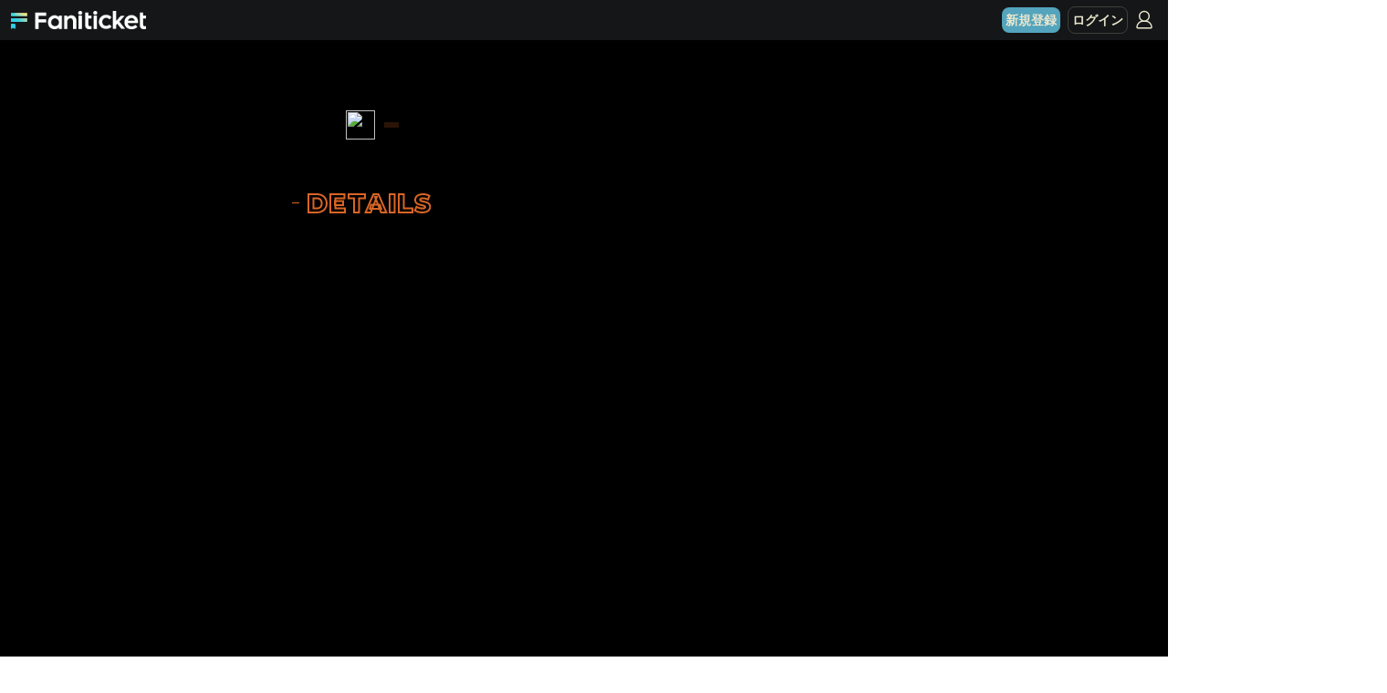

--- FILE ---
content_type: text/html; charset=utf-8
request_url: https://fanicon.net/tours/2577/2565/9530
body_size: 7281
content:
<!DOCTYPE html>
<html lang="ja">
  <head>
    <script>
  window.dataLayer = window.dataLayer || []
</script>


<!-- Google Tag Manager -->
<script>(function (w, d, s, l, i) {
    w[l] = w[l] || [];
    w[l].push({
      'gtm.start':
        new Date().getTime(), event: 'gtm.js'
    });
    var f = d.getElementsByTagName(s)[0],
      j = d.createElement(s), dl = l != 'dataLayer' ? '&l=' + l : '';
    j.async = true;
    j.src =
      'https://www.googletagmanager.com/gtm.js?id=' + i + dl;
    f.parentNode.insertBefore(j, f);
  })(window, document, 'script', 'dataLayer', 'GTM-KBC445C');</script>
<!-- End Google Tag Manager -->


    
    <!-- Google Tag Manager -->
    <script>(function(w,d,s,l,i){w[l]=w[l]||[];w[l].push({'gtm.start':
      new Date().getTime(),event:'gtm.js'});var f=d.getElementsByTagName(s)[0],
      j=d.createElement(s),dl=l!='dataLayer'?'&l='+l:'';j.async=true;j.src=
      'https://www.googletagmanager.com/gtm.js?id='+i+dl;f.parentNode.insertBefore(j,f);
      })(window,document,'script','dataLayer','GTM-KQR4J8WC');
    </script>
    <!-- End Google Tag Manager -->
    
    <meta charset="UTF-8" />
    <title>Fanicon</title>
    <meta
      name="viewport"
      content="width=device-width,initial-scale=1.0,minimum-scale=1.0,maximum-scale=1.0,user-scalable=no"
    />
    
    <link rel="stylesheet" href="https://cdnjs.cloudflare.com/ajax/libs/normalize/5.0.0/normalize.min.css" />
    <meta name="csrf-token" content="cf9c7445b6aca2b1bd9a8ceaa75fdcaf023b4b9f7e6c848a3a4cf7df5827b3254b579149c0ce0c52671278693312c04e337db0ea70b4608ea01ba4950d48a6da" />
    <link rel="stylesheet" href="https://vjs.zencdn.net/7.3.0/video-js.css" />
     
    <link rel="shortcut icon" href="https://storage.googleapis.com/image.fanicon.net/tours/faniticket-32.png" />
    <link
      rel="apple-touch-icon-precomposed"
      href="https://storage.googleapis.com/image.fanicon.net/tours/faniticket-512.png"
    />
    
    <link rel="manifest" href="/manifest.json" />

    <link
      href="https://fonts.googleapis.com/css2?family=Montserrat:wght@500;800&family=Zen+Kurenaido&display=swap"
      rel="stylesheet"
      crossorigin="anonymous"
    />
    
    <meta property="og:title" content="WE ARE SEVENTEEN ONE MAN SHOW in TOKYO" />
    <meta property="og:type" content="website" />
    <meta property="og:description" content="" />
    <meta property="og:url" content="https://fanicon.net/tours/2577/2565/9530" />
    <meta property="og:image" content="https://storage.googleapis.com/image.fanicon.net/tour/1709024271898_8r4ufrwobm.jpg" />
    <meta property="og:site_name" content="WE ARE SEVENTEEN ONE MAN SHOW in TOKYO" />
    <meta property="og:locale" content="ja_JP" />

    <meta name="twitter:card" content="summary_large_image" />
    <meta name="twitter:title" content="WE ARE SEVENTEEN ONE MAN SHOW in TOKYO" />
    <meta name="twitter:description" content="" />
    <meta name="twitter:image" content="https://storage.googleapis.com/image.fanicon.net/tour/1709024271898_8r4ufrwobm.jpg" />
    <meta name="twitter:app:country" content="jp" />
    
    

    <!-- default loading sytle -->
    <style>
      .default-loading-overlay {
        display: flex;
        align-items: center;
        justify-content: center;
        background-color: rgba(255, 255, 255, 0.4);
        height: 100%;
        width: 100%;
        left: 0;
        position: fixed;
        top: 0;
      }

      .default-spinner {
        width: 40px;
        height: 40px;
        position: relative;
        margin: 100px auto;
      }

      .double-bounce1,
      .double-bounce2 {
        width: 100%;
        height: 100%;
        border-radius: 50%;
        background-color: #f13957;
        opacity: 0.6;
        position: absolute;
        top: 0;
        left: 0;
        animation: sk-bounce 2s infinite ease-in-out;
      }

      .double-bounce2 {
        animation-delay: -1s;
      }

      @keyframes sk-bounce {
        0%,
        100% {
          transform: scale(0);
          -webkit-transform: scale(0);
        }
        50% {
          transform: scale(1);
          -webkit-transform: scale(1);
        }
      }
    </style>
  </head>
  <body>
    
<!-- Google Tag Manager (noscript) -->
<noscript>
  <iframe src="https://www.googletagmanager.com/ns.html?id=GTM-KBC445C"
          height="0" width="0" style="display:none;visibility:hidden"></iframe>
</noscript>
<!-- End Google Tag Manager (noscript) -->


    
    <!-- Google Tag Manager (noscript) -->
    <noscript><iframe src="https://www.googletagmanager.com/ns.html?id=GTM-KQR4J8WC"
    height="0" width="0" style="display:none;visibility:hidden"></iframe></noscript>
    <!-- End Google Tag Manager (noscript) -->  
    
    <div id="app">
      <div class="default-loading-overlay">
        <div class="default-spinner">
          <div class="double-bounce1"></div>
          <div class="double-bounce2"></div>
        </div>
      </div>
    </div>
    <script>
      window.tron = {}
      window.tron.user = null;
      window.tron.isWebView = false;
      window.tron.app = {
        id: 1,
        appStoreUrl: "https://apps.apple.com/jp/app/fanicon/id1194376496",
        googlePlayStoreUrl: "https://play.google.com/store/apps/details?id=jp.co.thecoo.fanicon",
        appName: "Fanicon"
      }
      window.tron.config = {
        Domain: {
          Server: 'https://fanicon.net'
        },
        Media: {"Text":{"type":0,"name":"投稿"},"Image":{"type":2,"name":"画像"},"Video":{"type":3,"name":"動画"},"Youtube":{"type":5,"name":"Youtube"},"Ogp":{"type":9,"name":"OGP画像"},"Live":{"type":10,"name":"ライブ"},"Voice":{"type":11,"name":"音声"},"ReservedLive":{"type":12,"name":"ライブ予定"},"Questionnaire":{"type":13,"name":"アンケート"},"QALive":{"type":14,"name":"Q&Aライブ"},"QALiveArchive":{"type":15,"name":"QAライブアーカイブ"},"LiveGuest":{"type":16,"name":"ライブゲスト"}},
        Gender: {"Man":0,"Woman":1,"Secret":2},
        Device: {"iOS":0,"Android":1,"web":2},
        LiveType: {"Movie":0,"Radio":1,"VR":2,"QA":3},
        Env: 'production',
        AssetVersion: 1768463804,
        StripePub: 'pk_live_VX22JsS0aibuXGVBap3zo9xk',
        Firestore: {
          projectId: 'tron-firestore-prod',
          databaseURL: 'https://tron-firestore-prod.firebaseio.com',
          appName: 'tron-firestore',
          databaseId: '(default)'
        },
        Thumbnailer: {
          endpoint: 'https://image-thumbnailer-nhclqjlfga-an.a.run.app'
        }
      }

      window.tron.isCallbackFromTwitter = false;
      
    </script>

    
<!-- Global site tag (gtag.js) - Google Analytics -->
<script async src="https://www.googletagmanager.com/gtag/js?id=UA-97336770-4"></script>
<script>
  window.dataLayer = window.dataLayer || [];
  function gtag(){dataLayer.push(arguments);}
  gtag('js', new Date());
  gtag('config', 'UA-97336770-4');
</script>

 
    <script>
      gtag('uid', null)
    </script>
    

    <!-- Google tag (gtag.js) -->
    
    <script async src="https://www.googletagmanager.com/gtag/js?id=G-BP7C94W5V2"></script>
    <script>
      window.dataLayer = window.dataLayer || [];
      function gtag(){dataLayer.push(arguments);}
      gtag('js', new Date());
    
      gtag('config', 'G-BP7C94W5V2');
    </script>
    

    <script src="https://player.live-video.net/1.0.0/amazon-ivs-videojs-tech.min.js"></script>
    
    <script src="/dist/javascripts/web/index.js?v=1768463804" async></script>
    
  </body>
</html>


--- FILE ---
content_type: application/javascript
request_url: https://fanicon.net/dist/3473.chunk-1a22cf561cb888d07697.js
body_size: 5095
content:
!function(){try{var e="undefined"!=typeof window?window:"undefined"!=typeof global?global:"undefined"!=typeof self?self:{},n=(new e.Error).stack;n&&(e._sentryDebugIds=e._sentryDebugIds||{},e._sentryDebugIds[n]="e1ad6056-cc35-4673-9e68-47e119f19827",e._sentryDebugIdIdentifier="sentry-dbid-e1ad6056-cc35-4673-9e68-47e119f19827")}catch(e){}}();var _global="undefined"!=typeof window?window:"undefined"!=typeof global?global:"undefined"!=typeof self?self:{};_global.SENTRY_RELEASE={id:"e58566a23f4c89b5dd8211d862b8e61edec850a9"},(self.webpackChunk_fanicon_vue=self.webpackChunk_fanicon_vue||[]).push([[3473,8150],{16550:(e,n,t)=>{"use strict";t.d(n,{A:()=>i});var a=t(61193),r=t(36637),s=t.n(r);const i={methods:{readableTime:function(e){var n=arguments.length>1&&void 0!==arguments[1]&&arguments[1];return a.A.readableTime(e,n)},relativeTime:function(e){return a.A.relativeTime(e)},formatDate:function(e){var n=arguments.length>1&&void 0!==arguments[1]?arguments[1]:"YYYY-MM-DD HH:mm:ss";return s()(e).format(n)},isLogin:function(e){return a.A.isLogin(e)},textEllipsis:function(e,n){return a.A.textEllipsis(e,n)},toSmallImage:function(e){return a.A.toSmallImage(e)},localeUrl:function(e,n){return a.A.localeUrl(e,n)},toNormalImage:function(e){return a.A.toNormalImage(e)},numberWithComma:function(e){return a.A.comma(e)},formatToTimer:function(e){return a.A.formatToTimer(e)},rankName:function(e){return a.A.rankName(e)},accountTypeName:function(e){return a.A.accountTypeName(e)},includedTaxAmount:function(e){return a.A.includedTaxAmount(e)},remainingDuration:function(e,n){return a.A.remainingDuration(e,n)},getShippingScheduled:function(){var e=arguments.length>0&&void 0!==arguments[0]?arguments[0]:null;return a.A.getShippingScheduled(e)},seatName:function(e){var n=!(arguments.length>1&&void 0!==arguments[1])||arguments[1];return a.A.seatName(e,n)}}}},9446:(e,n,t)=>{"use strict";t.d(n,{A:()=>d});var a=t(90549),r=t(68258),s=t.n(r),i=t(69648),o=t(99242),l=t(66287),c=t(36637),u=t.n(c);const d={methods:{logout:function(){return(0,a.A)(s().mark((function e(){var n;return s().wrap((function(e){for(;;)switch(e.prev=e.next){case 0:return e.next=2,i.Ay.post("/fan/accounts/signout");case 2:e.sent.ok&&(l.A.shared().logout(),n=encodeURIComponent(window.location.href),window.location.href="/web/signin?redirectUrl=".concat(n));case 4:case"end":return e.stop()}}),e)})))()},formatTicketMemberPurchaseType:function(e,n){switch(~~e.memberPurchaseType){case 1:return[4344,4487].includes(~~n)?"会員限定":"コミュニティ会員限定";case 2:return"有料会員限定";case 3:return"特定会員限定";default:return"全てのファン"}},formatFullDate:function(e){return u()(e).format("YYYY/MM/DD(dddd) HH:mm").replace("曜日","")},formatPaymentType:function(e){switch(e){case 1:return"クレジットカード";case 2:return"コンビニ";case 3:return"無料";default:return null}},formatTicketWinningType:function(e){switch(null==e?void 0:e.winningType){case 1:return"先着";case 2:return"抽選";case 3:return"オークション";default:return""}},formatTicketInfoEntries:function(e){var n=arguments.length>1&&void 0!==arguments[1]&&arguments[1];if(!e)return[];var t=1===e.winningType?"販売期間":2===e.winningType?"申込可能期間":"入札可能期間";return[e.place&&{label:e.isFanistream?"詳細":"場所",value:e.place},{label:t,value:n?"".concat(this.formatFullDate(e.applicationStartDate),"〜").concat(this.formatFullDate(e.applicationEndDate)):this.remainingDuration(e.applicationEndDate,e.applicationStartDate)||"終了しました"},!n&&{label:"支払い方法",value:[e.paymentType.isCreditCard&&"クレジットカード",e.paymentType.isConvenienceStore&&"コンビニ決済"].filter(Boolean).join(" / ")},!n&&1===e.winningType&&e.paymentType.isConvenienceStore&&{label:"コンビニ決済選択期限",value:"".concat(u()(e.applicationEndDate).add({days:-4}).format("YYYY-MM-DD HH:mm"),"まで")},{label:"公演日時",value:"".concat(this.formatFullDate(e.openDate)," - ").concat(u()(e.endDate).format("HH:mm"))},e.isArchive&&{label:"アーカイブ視聴期間",value:"終演後 〜 ".concat(this.formatFullDate(e.archiveEndViewingDate))},2===e.winningType&&e.lotteryDate&&{label:"抽選日時",value:n?"".concat(this.formatFullDate(e.lotteryDate)," 〜"):this.formatFullDate(e.lotteryDate),desc:n?"券売状況によっては、抽選結果のご案内に遅れが生じる場合がございます。":""},3===e.winningType&&e.auctionSuccessfulBidDate&&{label:"落札日時",value:this.formatFullDate(e.auctionSuccessfulBidDate)},0!==e.seatType&&e.seatPublishDate&&{label:"座席公開日時",value:this.formatFullDate(e.seatPublishDate)}].filter(Boolean)},normalizeWinningTypeName:function(e){switch(e){case 1:case"purchased":default:return"purchased";case 2:case"applying":return"applying";case 3:case"bidding":return"bidding"}},formatPurchaseLogStatus:function(e,n){switch(n){case 1:return"申込中";case 2:return"入札中";case 3:switch(e){case"purchased":case 1:return"未払い";case"applying":case 2:case"bidding":case 3:return"当選（未払い）";default:return null}case 4:switch(e){case"purchased":case 1:return"支払い済";case"applying":case 2:case"bidding":case 3:return"当選（支払い済）";default:return null}case 6:return"キャンセル済";case 7:return"購入期限切れ";case 8:return"購入失敗";case 9:return"抽選落選";case 10:return"オークション落選";case 11:return"中断";case 12:return"分配受取済";case 13:return"分配返却済";default:return null}},formatTicketTags:function(e,n){return[this.formatTicketWinningType(e),this.formatTicketMemberPurchaseType(e,n),(null==e?void 0:e.isMemberFree)&&"会員無料",(null==e?void 0:e.isFanistream)&&"オンラインライブ",(null==e?void 0:e.isDivide)&&"分配可能"].filter(Boolean)},clipBoardCopy:function(e){navigator.clipboard.writeText(e).then((function(){o.A.$emit("show-toast","URLをコピーしました")}))}}}},37519:(e,n,t)=>{var a=t(68373),r=t(35747)(a);r.push([e.id,".upperHalf[data-v-171ccd5c]{position:relative;height:5px;padding:5px;display:block;background:radial-gradient(circle at 0 100%,#000 5px,#141617 5px),radial-gradient(circle at 100% 100%,#000 5px,#141617 5px);background-position:bottom left,bottom right;background-size:50% 100%;background-repeat:no-repeat;overflow:visible}.cutLine[data-v-171ccd5c]{background-color:#141617;position:absolute;bottom:0;left:5px;right:5px;height:2px;background-image:linear-gradient(to right,rgba(234,230,205,0.2),rgba(234,230,205,0.2) 2px,transparent 2px,transparent 5px);background-size:7px 2px;background-position:bottom;background-repeat:repeat-x}.lowerHalf[data-v-171ccd5c]{position:relative;height:5px;padding:5px;display:block;background:radial-gradient(circle at 0 0%,#000 5px,#141617 5px),radial-gradient(circle at 100% 0%,#000 5px,#141617 5px);background-position:top left,top right;background-size:50% 100%;background-repeat:no-repeat}","",{version:3,sources:["webpack://./src/web/components/tour/parts/TicketSeparator.vue"],names:[],mappings:"AAME,4BACE,iBAAS,CAET,UAAQ,CACR,WAAS,CACT,aAAS,CAET,2HAA8F,CAE9F,4CAAgC,CAChC,wBAAiB,CACjB,2BAAmB,CACnB,gBAAS,CAGX,0BACE,wBAAkB,CAClB,iBAAU,CACV,QAAQ,CACR,QAAM,CACN,SAAO,CACP,UAAQ,CAER,0HAAkB,CAOlB,uBAAiB,CACjB,0BAAqB,CACrB,0BAAmB,CAGrB,4BACE,iBAAS,CAET,UAAQ,CACR,WAAS,CACT,aAAS,CAET,uHAA4F,CAE5F,sCAA6B,CAC7B,wBAAiB,CACjB,2BAAmB",sourcesContent:['\x3c!-- 両端が○で終わる点線separator. display=block  --\x3e\n<template>\n  <div>\n    <div class="upperHalf">\n      <div class="cutLine" />\n    </div>\n    <div class="lowerHalf" />\n  </div>\n</template>\n\n<script>\n  export default {\n    name: \'TicketSeparator\',\n  }\n<\/script>\n\n<style lang="stylus" scoped>\n  $hole-radius = 5px\n  $bg-color = #141617\n  $hole-fill = black\n  $dot-color = rgba(234, 230, 205, 0.2)\n\n  .upperHalf {\n    position relative\n\n    height: $hole-radius\n    padding: $hole-radius\n    display: block\n\n    background: radial-gradient(circle at 0 100%, $hole-fill $hole-radius, $bg-color $hole-radius),\n      radial-gradient(circle at 100% 100%, $hole-fill $hole-radius, $bg-color $hole-radius);\n    background-position: bottom left, bottom right;\n    background-size: 50% 100%;\n    background-repeat: no-repeat;\n    overflow visible\n  }\n\n  .cutLine {\n    background-color: $bg-color;\n    position: absolute;\n    bottom: 0px;\n    left: $hole-radius\n    right: $hole-radius\n    height: 2px;\n\n    background-image: linear-gradient(\n      to right,\n      $dot-color,\n      $dot-color 2px,\n      transparent 2px,\n      transparent 5px\n    );\n    background-size: 7px 2px;\n    background-position: bottom;\n    background-repeat: repeat-x;\n  }\n\n  .lowerHalf {\n    position relative\n\n    height: $hole-radius\n    padding: $hole-radius\n    display: block\n\n    background: radial-gradient(circle at 0 0%, $hole-fill $hole-radius, $bg-color $hole-radius),\n      radial-gradient(circle at 100% 0%, $hole-fill $hole-radius, $bg-color $hole-radius);\n    background-position: top left, top right;\n    background-size: 50% 100%;\n    background-repeat: no-repeat;\n  }\n</style>\n'],sourceRoot:""}]),e.exports=r},93398:(e,n,t)=>{var a={"./af":72113,"./af.js":72113,"./ar":43293,"./ar-dz":20856,"./ar-dz.js":20856,"./ar-kw":44252,"./ar-kw.js":44252,"./ar-ly":83625,"./ar-ly.js":83625,"./ar-ma":8024,"./ar-ma.js":8024,"./ar-ps":26747,"./ar-ps.js":26747,"./ar-sa":47730,"./ar-sa.js":47730,"./ar-tn":92004,"./ar-tn.js":92004,"./ar.js":43293,"./az":9013,"./az.js":9013,"./be":49239,"./be.js":49239,"./bg":25881,"./bg.js":25881,"./bm":23295,"./bm.js":23295,"./bn":22386,"./bn-bd":44085,"./bn-bd.js":44085,"./bn.js":22386,"./bo":42113,"./bo.js":42113,"./br":74022,"./br.js":74022,"./bs":4741,"./bs.js":4741,"./ca":42210,"./ca.js":42210,"./cs":84168,"./cs.js":84168,"./cv":16315,"./cv.js":16315,"./cy":85290,"./cy.js":85290,"./da":9273,"./da.js":9273,"./de":32021,"./de-at":52535,"./de-at.js":52535,"./de-ch":55345,"./de-ch.js":55345,"./de.js":32021,"./dv":4476,"./dv.js":4476,"./el":66155,"./el.js":66155,"./en-au":10296,"./en-au.js":10296,"./en-ca":32178,"./en-ca.js":32178,"./en-gb":94091,"./en-gb.js":94091,"./en-ie":31408,"./en-ie.js":31408,"./en-il":85071,"./en-il.js":85071,"./en-in":7057,"./en-in.js":7057,"./en-nz":53586,"./en-nz.js":53586,"./en-sg":39172,"./en-sg.js":39172,"./eo":59054,"./eo.js":59054,"./es":25226,"./es-do":90126,"./es-do.js":90126,"./es-mx":77562,"./es-mx.js":77562,"./es-us":82999,"./es-us.js":82999,"./es.js":25226,"./et":86387,"./et.js":86387,"./eu":97516,"./eu.js":97516,"./fa":31407,"./fa.js":31407,"./fi":67207,"./fi.js":67207,"./fil":5635,"./fil.js":5635,"./fo":43013,"./fo.js":43013,"./fr":26482,"./fr-ca":91067,"./fr-ca.js":91067,"./fr-ch":13996,"./fr-ch.js":13996,"./fr.js":26482,"./fy":94455,"./fy.js":94455,"./ga":27646,"./ga.js":27646,"./gd":10785,"./gd.js":10785,"./gl":37081,"./gl.js":37081,"./gom-deva":17156,"./gom-deva.js":17156,"./gom-latn":47439,"./gom-latn.js":47439,"./gu":87618,"./gu.js":87618,"./he":13449,"./he.js":13449,"./hi":98125,"./hi.js":98125,"./hr":26412,"./hr.js":26412,"./hu":85241,"./hu.js":85241,"./hy-am":64528,"./hy-am.js":64528,"./id":4311,"./id.js":4311,"./is":15366,"./is.js":15366,"./it":92519,"./it-ch":1691,"./it-ch.js":1691,"./it.js":92519,"./ja":42203,"./ja.js":42203,"./jv":68098,"./jv.js":68098,"./ka":42794,"./ka.js":42794,"./kk":99144,"./kk.js":99144,"./km":3614,"./km.js":3614,"./kn":31291,"./kn.js":31291,"./ko":31764,"./ko.js":31764,"./ku":61190,"./ku-kmr":52477,"./ku-kmr.js":52477,"./ku.js":61190,"./ky":40290,"./ky.js":40290,"./lb":67816,"./lb.js":67816,"./lo":31507,"./lo.js":31507,"./lt":84942,"./lt.js":84942,"./lv":12548,"./lv.js":12548,"./me":42212,"./me.js":42212,"./mi":49168,"./mi.js":49168,"./mk":69594,"./mk.js":69594,"./ml":47107,"./ml.js":47107,"./mn":21381,"./mn.js":21381,"./mr":75105,"./mr.js":75105,"./ms":67826,"./ms-my":85585,"./ms-my.js":85585,"./ms.js":67826,"./mt":95451,"./mt.js":95451,"./my":76160,"./my.js":76160,"./nb":6378,"./nb.js":6378,"./ne":10067,"./ne.js":10067,"./nl":73108,"./nl-be":43904,"./nl-be.js":43904,"./nl.js":73108,"./nn":75038,"./nn.js":75038,"./oc-lnc":15050,"./oc-lnc.js":15050,"./pa-in":15089,"./pa-in.js":15089,"./pl":74170,"./pl.js":74170,"./pt":88754,"./pt-br":28839,"./pt-br.js":28839,"./pt.js":88754,"./ro":51025,"./ro.js":51025,"./ru":2551,"./ru.js":2551,"./sd":68957,"./sd.js":68957,"./se":35742,"./se.js":35742,"./si":32394,"./si.js":32394,"./sk":34176,"./sk.js":34176,"./sl":34677,"./sl.js":34677,"./sq":95714,"./sq.js":95714,"./sr":69903,"./sr-cyrl":45042,"./sr-cyrl.js":45042,"./sr.js":69903,"./ss":6744,"./ss.js":6744,"./sv":39147,"./sv.js":39147,"./sw":17124,"./sw.js":17124,"./ta":5193,"./ta.js":5193,"./te":94981,"./te.js":94981,"./tet":73733,"./tet.js":73733,"./tg":46883,"./tg.js":46883,"./th":37474,"./th.js":37474,"./tk":83375,"./tk.js":83375,"./tl-ph":92903,"./tl-ph.js":92903,"./tlh":38868,"./tlh.js":38868,"./tr":75936,"./tr.js":75936,"./tzl":82862,"./tzl.js":82862,"./tzm":8877,"./tzm-latn":97495,"./tzm-latn.js":97495,"./tzm.js":8877,"./ug-cn":61446,"./ug-cn.js":61446,"./uk":95122,"./uk.js":95122,"./ur":51945,"./ur.js":51945,"./uz":35761,"./uz-latn":74339,"./uz-latn.js":74339,"./uz.js":35761,"./vi":4375,"./vi.js":4375,"./x-pseudo":71099,"./x-pseudo.js":71099,"./yo":29442,"./yo.js":29442,"./zh-cn":41360,"./zh-cn.js":41360,"./zh-hk":54008,"./zh-hk.js":54008,"./zh-mo":75853,"./zh-mo.js":75853,"./zh-tw":5496,"./zh-tw.js":5496};function r(e){var n=s(e);return t(n)}function s(e){if(!t.o(a,e)){var n=new Error("Cannot find module '"+e+"'");throw n.code="MODULE_NOT_FOUND",n}return a[e]}r.keys=function(){return Object.keys(a)},r.resolve=s,e.exports=r,r.id=93398},36928:(e,n,t)=>{"use strict";t.d(n,{A:()=>s});var a=t(11585);const r={name:"TicketSeparator"};t(21716);const s=(0,t(55344).A)(r,[["render",function(e,n,t,r,s,i){return(0,a.openBlock)(),(0,a.createElementBlock)("div",null,n[0]||(n[0]=[(0,a.createElementVNode)("div",{class:"upperHalf"},[(0,a.createElementVNode)("div",{class:"cutLine"})],-1),(0,a.createElementVNode)("div",{class:"lowerHalf"},null,-1)]))}],["__scopeId","data-v-171ccd5c"]])},21716:(e,n,t)=>{var a=t(37519);a.__esModule&&(a=a.default),"string"==typeof a&&(a=[[e.id,a,""]]),a.locals&&(e.exports=a.locals);(0,t(11724).A)("805296fa",a,!1,{})}}]);

--- FILE ---
content_type: image/svg+xml
request_url: https://fanicon.net/images/web/tours/icons/purchaser_history.svg
body_size: 256
content:
<svg width="24" height="24" viewBox="0 0 24 24" fill="none" xmlns="http://www.w3.org/2000/svg">
<path fill-rule="evenodd" clip-rule="evenodd" d="M2.6 3.98047C2.26863 3.98047 2 4.2491 2 4.58047V17.2142C2 18.683 3.24137 19.9198 4.81089 19.9198H5.54786H18.3149L18.3394 19.9199L18.3633 19.9198H18.5194C18.57 19.9198 18.6191 19.9135 18.6661 19.9017C20.0207 19.7509 21.2069 18.6758 21.2069 17.2143V10.8974C21.2069 10.566 20.9383 10.2974 20.6069 10.2974H16.6718V4.58057C16.6718 4.2492 16.4031 3.98057 16.0718 3.98057C16.0367 3.98057 16.0023 3.98358 15.9689 3.98936C15.9352 3.98352 15.9007 3.98047 15.8654 3.98047H2.6ZM18.4985 18.7131L17.7507 18.6241C17.0938 18.3997 16.6718 17.8133 16.6718 17.2143V11.4974H20.0069V17.2143C20.0069 17.9761 19.3555 18.6393 18.4985 18.7131ZM15.2654 17.2142C15.2654 17.7748 15.4375 18.2923 15.737 18.7198H5.54786H4.81089C3.87474 18.7198 3.2 17.9913 3.2 17.2142V5.18047H15.2654V17.2142ZM5.30138 7.98185C5.30138 7.59525 5.61478 7.28185 6.00138 7.28185H9.40275C9.78935 7.28185 10.1028 7.59525 10.1028 7.98185C10.1028 8.36845 9.78935 8.68185 9.40275 8.68185H6.00138C5.61478 8.68185 5.30138 8.36845 5.30138 7.98185ZM6.00138 10.6832C5.61478 10.6832 5.30138 10.9966 5.30138 11.3832C5.30138 11.7698 5.61478 12.0832 6.00138 12.0832H7.13517C7.52177 12.0832 7.83517 11.7698 7.83517 11.3832C7.83517 10.9966 7.52177 10.6832 7.13517 10.6832H6.00138Z" fill="#EAE6CD"/>
</svg>


--- FILE ---
content_type: image/svg+xml
request_url: https://fanicon.net/images/web/tours/person.svg
body_size: 133
content:
<svg width="24" height="24" viewBox="0 0 24 24" fill="none" xmlns="http://www.w3.org/2000/svg">
<path fill-rule="evenodd" clip-rule="evenodd" d="M16.6 7.7998C16.6 10.3403 14.5405 12.3998 12 12.3998C9.45949 12.3998 7.4 10.3403 7.4 7.7998C7.4 5.25929 9.45949 3.1998 12 3.1998C14.5405 3.1998 16.6 5.25929 16.6 7.7998ZM15.3206 12.7979C16.9357 11.7227 18 9.88555 18 7.7998C18 4.4861 15.3137 1.7998 12 1.7998C8.68629 1.7998 6 4.4861 6 7.7998C6 9.88557 7.06428 11.7228 8.6794 12.7979C5.57105 13.7046 3.30005 16.5753 3.30005 19.9765C3.30005 20.7789 3.95057 21.4294 4.75302 21.4294H19.2471C20.0495 21.4294 20.7001 20.7789 20.7001 19.9765C20.7001 16.5753 18.429 13.7045 15.3206 12.7979ZM4.70005 19.9765C4.70005 16.6204 7.42069 13.8998 10.7768 13.8998H13.2233C16.5794 13.8998 19.3 16.6204 19.3 19.9765C19.3 20.0057 19.2763 20.0294 19.2471 20.0294H4.75302C4.72376 20.0294 4.70005 20.0057 4.70005 19.9765Z" fill="#EAE6CD"/>
</svg>


--- FILE ---
content_type: application/javascript
request_url: https://fanicon.net/dist/javascripts/web/tour/TicketDetailView.chunk-e8c99edb5c7461302981.js
body_size: 7200
content:
!function(){try{var e="undefined"!=typeof window?window:"undefined"!=typeof global?global:"undefined"!=typeof self?self:{},n=(new e.Error).stack;n&&(e._sentryDebugIds=e._sentryDebugIds||{},e._sentryDebugIds[n]="ca6429ed-5255-4d44-9b58-21858c19550f",e._sentryDebugIdIdentifier="sentry-dbid-ca6429ed-5255-4d44-9b58-21858c19550f")}catch(e){}}();var _global="undefined"!=typeof window?window:"undefined"!=typeof global?global:"undefined"!=typeof self?self:{};_global.SENTRY_RELEASE={id:"e58566a23f4c89b5dd8211d862b8e61edec850a9"},(self.webpackChunk_fanicon_vue=self.webpackChunk_fanicon_vue||[]).push([[994],{39480:(e,n,t)=>{var r=t(68373),s=t(35747)(r);s.push([e.id,".ticketDetailView[data-v-da223b9a]{position:relative;overflow-x:visible}.ticketDetailView .tourDesc[data-v-da223b9a]{padding-bottom:12px}.ticketDetailView .tourDesc .descText[data-v-da223b9a]{padding:12px 16px;font-style:normal;font-weight:400;font-size:14px;line-height:150%;color:#eae6cd;word-wrap:break-word;white-space:pre-line}.ticketDetailView .ticketList[data-v-da223b9a]{padding:12px 16px 40px}.ticketDetailView .blurBackground[data-v-da223b9a]{position:absolute;left:-100px;right:-100px;top:0;height:300px;background-size:100% 100%;background-position:top center;filter:blur(15px)}","",{version:3,sources:["webpack://./src/web/components/tour/TicketDetailView.vue"],names:[],mappings:"AAIE,mCAEE,iBAAU,CACV,kBAAY,CAEZ,6CACE,mBAAe,CAEf,uDACE,iBAAQ,CACR,iBAAY,CACZ,eAAa,CACb,cAAW,CACX,gBAAa,CACb,aAAO,CACP,oBAAW,CACX,oBAAa,CAIjB,+CACE,sBAAQ,CAGV,mDACE,iBAAS,CACT,WAAM,CACN,YAAO,CACP,KAAK,CAGL,YAAO,CACP,yBAAgB,CAChB,8BAAoB,CAEpB,iBAAQ",sourcesContent:["\x3c!-- /tours/:fanclubId/:tourId/:ticketId --\x3e\n<template>\n  <div class=\"ticketDetailView\">\n    <div class=\"blurBackground\" ref=\"blurBackground\" />\n\n    <div class=\"tourCover\">\n      <tour-cover :tour=\"tour\" />\n    </div>\n\n    <div class=\"tourDesc\">\n      <tour-section-header>DETAILS</tour-section-header>\n      <div class=\"descText ck-content-ticket\" v-if=\"tour\" v-html=\"tour.description\"></div>\n    </div>\n\n    <div>\n      \x3c!-- no header: should be only 1 ticket --\x3e\n      <div class=\"ticketList\">\n        <template v-for=\"t in tourTickets\" :key=\"t.id\">\n          <ticket-cover\n            :ticket=\"t\"\n            :fanclubId=\"tour.fanclubId\"\n            :isFanclubUser=\"isFanclubUser\"\n            @click:seat=\"gotoPurchaseTicket(t, $event)\"\n            @click:venueTicket=\"gotoVenueSeatSelection(t)\"\n          />\n        </template>\n      </div>\n    </div>\n\n    <purchase-confirm-dialog ref=\"purchaseConfirmDialog\" />\n    <creditcard-register-dialog ref=\"creditcardRegisterDialog\" />\n  </div>\n</template>\n\n<script>\n  import AuthManager from '../../libs/AuthManager.js'\n  import ApiClient from '../../../libs/ApiClient'\n  import EventBus from '../../libs/EventBus.js'\n  import PurchaseConfirmDialog from './PurchaseConfirmDialogView.vue'\n  import CreditcardRegisterDialog from './parts/CreditcardRegisterDialogView.vue'\n  import moment from 'moment'\n  import faniConst from '../../../libs/const'\n\n  moment.locale('ja')\n  import formattable from '../../../mixins/formattable'\n  import TourSectionHeader from './parts/TourSectionHeader.vue'\n  import TourCover from './parts/TourCover.vue'\n  import TicketCover from './parts/TicketCover.vue'\n  import { loadExtraFonts } from '../../../libs/utils'\n\n  export default {\n    name: 'ticket-detail-view',\n\n    mixins: [formattable],\n\n    components: {\n      PurchaseConfirmDialog,\n      CreditcardRegisterDialog,\n      TourSectionHeader,\n      TourCover,\n      TicketCover,\n    },\n\n    props: ['config'],\n\n    async created() {\n      await this.fetchFanclubFlags()\n      if (this.user && ~~this.faniConst.role.icon === ~~this.user.type) this.isIcon = true\n      if (this.user && ~~this.faniConst.role.fan === ~~this.user.type) this.isFan = true\n      EventBus.$emit('show-loading')\n      await this.fetchTourDetail()\n      EventBus.$emit('hide-loading')\n      loadExtraFonts()\n    },\n\n    data() {\n      return {\n        tour: null,\n        tourTickets: [],\n        fanclub: null,\n        fanclubId: ~~this.$route.params.fanclubId,\n        tourId: ~~this.$route.params.tourId,\n        ticketId: ~~this.$route.params.ticketId,\n        user: AuthManager.shared().user,\n        moment,\n        faniConst,\n        isFanclubUser: false,\n        isFanclubUserMemberPurchaseTypeCustoms: false,\n        isAnyFanclubUser: false,\n        isOwnerUser: false,\n        isFan: false,\n        isIcon: false,\n        myFanclubPlanId: null,\n      }\n    },\n\n    methods: {\n      async fetchTourDetail() {\n        const json = await ApiClient.get(`/tours/${this.tourId}/tickets/${this.ticketId}?fanclubId=${this.fanclubId}`)\n        if (json?.tour) {\n          this.tour = json.tour\n          const tourTickets = json.tour.tourTickets?.filter((t) => t.id === this.ticketId)\n          if (tourTickets && tourTickets.length) {\n            this.tourTickets = tourTickets\n            for (const ticket of this.tourTickets) {\n              ticket.isFanclubUserMemberPurchaseTypeCustoms = await this.fanclubUserMemberPurchaseTypeCustoms(ticket)\n            }\n          }\n        } else if (json?.ng && json.error?.message) {\n          alert(json.error.message)\n          await this.$router.push('/tours')\n        }\n      },\n\n      async fetchFanclubFlags() {\n        const json = await ApiClient.get(`/tours/${this.fanclubId}/flags`)\n        if (json.isOwnerUser) this.isOwnerUser = json.isOwnerUser\n        if (json.isFanclubUser) this.isFanclubUser = json.isFanclubUser\n        if (json.isAnyFanclubUser) this.isAnyFanclubUser = json.isAnyFanclubUser\n        if (json?.userFanclub?.fanclubPlanId) this.myFanclubPlanId = json.userFanclub.fanclubPlanId\n        if (json.fanclub) this.fanclub = json.fanclub\n      },\n\n      async fetchFanclubUser(fanclubIds) {\n        const json = await ApiClient.get(`/tours/flags?fanclubIds=${fanclubIds}`)\n        return !!json.isFanclubUser\n      },\n\n      // チケットが特別会員限定の場合、ファンが登録されている特別コミュニティの会員かどうかを判定する\n      async fanclubUserMemberPurchaseTypeCustoms(ticket) {\n        return ticket.memberPurchaseTypeCustoms\n          ? await this.fetchFanclubUser(ticket.memberPurchaseTypeCustoms.map((t) => t.id))\n          : false\n      },\n\n      /**\n       * TODO: keep in sync (or merge) with {@name TourDetailView#doGotoPurchaseTicket}\n       * @param ticket\n       * @param seat\n       * @return {Promise<void>}\n       */\n      async gotoPurchaseTicket(ticket, seat) {\n        const tourTicketRoute = this.$router.resolve({\n          name: 'ToursTourTicketDetail',\n          params: {\n            fanclubId: this.tour.fanclubId,\n            tourId: ticket.tourId,\n            ticketId: ticket.id,\n          },\n        })\n\n        const purchaseRoute = this.$router.resolve({\n          name: 'ToursPurchaseTicketView',\n          params: {\n            fanclubId: this.tour.fanclubId,\n            tourId: ticket.tourId,\n            ticketId: ticket.id,\n            seatId: seat.id,\n          },\n        })\n\n        // ログインしていない場合\n        if (!this.user) {\n          const explanationText = [4344, 4487].includes(this.fanclubId)\n            ? 'ご購入にはNEPご入会が必要となります。アカウントをお持ちで無い方は新規登録よりご登録お願い致します。 既にご登録済の方はログインしてください。'\n            : 'ご購入にはFaniconへのアカウント登録が必要となります。 アカウントをお持ちで無い方は新規登録よりご登録お願い致します。 既にご登録済の方はログインしてください。'\n\n          if (\n            !(await this.$refs.purchaseConfirmDialog.confirm({\n              message: explanationText,\n              user: null,\n              fanclubId: this.fanclubId,\n              redirectUrl: tourTicketRoute.href,\n              ...([4344, 4487].includes(this.fanclubId) ? { appId: 6 } : {}),\n            }))\n          )\n            return\n        }\n        // コミュニティ制限\n        if (~~ticket.memberPurchaseType === 1 && !this.isFanclubUser) {\n          if (\n            !(await this.$refs.purchaseConfirmDialog.confirm({\n              message: `このチケットはファンコミュニティ${this.fanclub.name}入会中の方のみご購入いただけます。未入会の方はご入会後ご購入頂けます。`,\n              user: this.user,\n              fanclubId: this.fanclubId,\n            }))\n          )\n            return\n        }\n        // プラン制限\n        if (\n          ~~ticket.memberPurchaseType === 1 &&\n          ticket.fanclubPlanId &&\n          ticket.fanclubPlanId !== this.myFanclubPlanId\n        ) {\n          if (\n            !(await this.$refs.purchaseConfirmDialog.confirm({\n              message: `このチケットはファンコミュニティ${this.fanclub.name}の${ticket.planName}入会中の方のみご購入いただけます。未入会の方はご入会後ご購入頂けます。`,\n              user: this.user,\n              fanclubId: this.fanclubId,\n            }))\n          )\n            return\n        }\n        // 有料会員制限\n        if (~~ticket.memberPurchaseType === 2 && !this.isAnyFanclubUser) {\n          if (\n            !(await this.$refs.purchaseConfirmDialog.confirm({\n              message:\n                'このチケットはFanicon内いずれかのファンコミュニティ入会中の方のみご購入いただけます。未入会の方はご入会後ご購入頂けます。',\n              user: this.user,\n              fanclubId: this.fanclubId,\n            }))\n          )\n            return\n        }\n        // 特定会員制限\n        if (\n          ~~ticket.memberPurchaseType === 3 &&\n          (!ticket.memberPurchaseTypeCustoms ||\n            (ticket.memberPurchaseTypeCustoms && !this.isFanclubUser && !ticket.isFanclubUserMemberPurchaseTypeCustoms))\n        ) {\n          if (\n            !(await this.$refs.purchaseConfirmDialog.confirm({\n              message:\n                'このチケットはチケット一覧表記対象のファンコミュニティに入会中の方のみご購入いただけます。未入会の方はご入会後ご購入頂けます。',\n              user: this.user,\n              fanclubId: this.fanclubId,\n            }))\n          )\n            return\n        }\n        // 購入可否チェック\n        if (!ticket.isPurchasable) {\n          return\n        }\n        if (!ticket.isFanistream) {\n          // 抽選申込み済、オークション入札済（当落含めて）の場合、購入履歴に飛ばす\n          const seatInEntry = ticket.tourTicketSeats?.find(\n            (s) => (s.isLotteryEntry || s.isAuctionEntry) && s.myPurchasedLogId,\n          )\n          if (seatInEntry) {\n            await this.$router.push({\n              name: 'ToursPurchaseHistoryDetailView',\n              params: { logId: seatInEntry.myPurchasedLogId },\n              query: { status: seatInEntry.isLotteryEntry ? 'applying' : 'bidding' },\n            })\n            return\n          }\n\n          // 枚数上限超えた時、履歴あれば表示する\n          if (\n            ~~seat.purchasedCount >= ~~seat.maxTicketNums || //売り切れチェック\n            ~~seat.myPurchasedCount >= ~~seat.limitedTicketNums //購入制限枚入チェック\n          ) {\n            if (seat.myPurchasedLogId) {\n              await this.$router.push({\n                name: 'ToursPurchaseHistoryDetailView',\n                params: { logId: seat.myPurchasedLogId },\n              })\n            }\n            return\n          }\n        }\n        if (ticket.isFanistream && ticket.winningType === 2 && seat.myPurchasedLogId) {\n          // オンラインチケット && 抽選申し込み済みの場合、購入履歴に飛ばす\n          // (オンラインチケットにオークションが存在しない)\n          this.$router.push({\n            name: 'ToursPurchaseHistoryDetailView',\n            params: { logId: seat.myPurchasedLogId },\n            query: { status: 'applying' },\n          })\n          return\n        }\n        if (ticket.winningType === 2 || ticket.winningType === 3) {\n          // 抽選・オークションの購入可能チェック\n          const checkPurchasable = await ApiClient.get(\n            `/fan/tours/${this.tour.id}/tickets/${ticket.id}/seats/${seat.id}/checkPurchasable?numberOfSheets=1`,\n          )\n\n          if (!checkPurchasable?.ok) {\n            const message = (() => {\n              if (checkPurchasable?.error?.length) return checkPurchasable.error.map((e) => e.message).join(',')\n              if (checkPurchasable?.error?.message) return checkPurchasable.error.message\n              return 'エラーが発生しました'\n            })()\n            EventBus.$emit('show-toast', message)\n            return\n          }\n        }\n\n        await this.$router.push(purchaseRoute.href)\n      },\n\n      gotoVenueSeatSelection(ticket) {\n        const ticketVenueRoute = this.$router.resolve({\n          name: 'ToursTourTicketVenue',\n          params: {\n            fanclubId: this.tour.fanclubId,\n            tourId: ticket.tourId,\n            ticketId: ticket.id,\n          },\n        })\n        this.$router.push(ticketVenueRoute)\n      },\n    },\n  }\n<\/script>\n\n<style lang=\"stylus\" scoped>\n  @import \"../../libs/variables.styl\"\n  @import \"../../../libs/mixins.styl\"\n\n  .ticketDetailView {\n\n    position: relative\n    overflow-x: visible\n\n    .tourDesc {\n      padding-bottom 12px\n\n      .descText {\n        padding 12px 16px\n        font-style: normal;\n        font-weight: 400;\n        font-size: 14px;\n        line-height: 150%\n        color: #eae6cd;\n        word-wrap: break-word;\n        white-space: pre-line;\n      }\n    }\n\n    .ticketList {\n      padding 12px 16px 40px\n    }\n\n    .blurBackground {\n      position absolute\n      left: -100px\n      right: -100px\n      top: 0\n      //z-index -100\n\n      height 300px\n      background-size 100% 100%\n      background-position top center\n      // background-image TBD // set via JS\n      filter: blur(15px)\n    }\n  }\n</style>\n"],sourceRoot:""}]),e.exports=s},36859:(e,n,t)=>{"use strict";t.r(n),t.d(n,{default:()=>E});var r=t(11585),s={class:"ticketDetailView"},a={class:"blurBackground",ref:"blurBackground"},i={class:"tourCover"},u={class:"tourDesc"},o=["innerHTML"],c={class:"ticketList"};var l=t(27813),d=t(90549),f=t(68258),m=t.n(f),b=t(66287),p=t(69648),h=t(99242),k=t(22990),g=t(27077),y=t(36637),I=t.n(y),v=t(29212),A=t(16550),C=t(7036),T=t(21596),w=t(19162),x=t(65442);function P(e,n){var t=Object.keys(e);if(Object.getOwnPropertySymbols){var r=Object.getOwnPropertySymbols(e);n&&(r=r.filter((function(n){return Object.getOwnPropertyDescriptor(e,n).enumerable}))),t.push.apply(t,r)}return t}function F(e){for(var n=1;n<arguments.length;n++){var t=null!=arguments[n]?arguments[n]:{};n%2?P(Object(t),!0).forEach((function(n){(0,l.A)(e,n,t[n])})):Object.getOwnPropertyDescriptors?Object.defineProperties(e,Object.getOwnPropertyDescriptors(t)):P(Object(t)).forEach((function(n){Object.defineProperty(e,n,Object.getOwnPropertyDescriptor(t,n))}))}return e}function D(e,n){var t="undefined"!=typeof Symbol&&e[Symbol.iterator]||e["@@iterator"];if(!t){if(Array.isArray(e)||(t=function(e,n){if(!e)return;if("string"==typeof e)return U(e,n);var t=Object.prototype.toString.call(e).slice(8,-1);"Object"===t&&e.constructor&&(t=e.constructor.name);if("Map"===t||"Set"===t)return Array.from(e);if("Arguments"===t||/^(?:Ui|I)nt(?:8|16|32)(?:Clamped)?Array$/.test(t))return U(e,n)}(e))||n&&e&&"number"==typeof e.length){t&&(e=t);var r=0,s=function(){};return{s,n:function(){return r>=e.length?{done:!0}:{done:!1,value:e[r++]}},e:function(e){throw e},f:s}}throw new TypeError("Invalid attempt to iterate non-iterable instance.\nIn order to be iterable, non-array objects must have a [Symbol.iterator]() method.")}var a,i=!0,u=!1;return{s:function(){t=t.call(e)},n:function(){var e=t.next();return i=e.done,e},e:function(e){u=!0,a=e},f:function(){try{i||null==t.return||t.return()}finally{if(u)throw a}}}}function U(e,n){(null==n||n>e.length)&&(n=e.length);for(var t=0,r=new Array(n);t<n;t++)r[t]=e[t];return r}I().locale("ja");const $={name:"ticket-detail-view",mixins:[A.A],components:{PurchaseConfirmDialog:k.A,CreditcardRegisterDialog:g.A,TourSectionHeader:C.A,TourCover:T.A,TicketCover:w.A},props:["config"],created:function(){var e=this;return(0,d.A)(m().mark((function n(){return m().wrap((function(n){for(;;)switch(n.prev=n.next){case 0:return n.next=2,e.fetchFanclubFlags();case 2:return e.user&&~~e.faniConst.role.icon==~~e.user.type&&(e.isIcon=!0),e.user&&~~e.faniConst.role.fan==~~e.user.type&&(e.isFan=!0),h.A.$emit("show-loading"),n.next=7,e.fetchTourDetail();case 7:h.A.$emit("hide-loading"),(0,x.LX)();case 9:case"end":return n.stop()}}),n)})))()},data:function(){return{tour:null,tourTickets:[],fanclub:null,fanclubId:~~this.$route.params.fanclubId,tourId:~~this.$route.params.tourId,ticketId:~~this.$route.params.ticketId,user:b.A.shared().user,moment:I(),faniConst:v.A,isFanclubUser:!1,isFanclubUserMemberPurchaseTypeCustoms:!1,isAnyFanclubUser:!1,isOwnerUser:!1,isFan:!1,isIcon:!1,myFanclubPlanId:null}},methods:{fetchTourDetail:function(){var e=this;return(0,d.A)(m().mark((function n(){var t,r,s,a,i,u,o;return m().wrap((function(n){for(;;)switch(n.prev=n.next){case 0:return n.next=2,p.Ay.get("/tours/".concat(e.tourId,"/tickets/").concat(e.ticketId,"?fanclubId=").concat(e.fanclubId));case 2:if(null==(r=n.sent)||!r.tour){n.next=28;break}if(e.tour=r.tour,!(a=null===(s=r.tour.tourTickets)||void 0===s?void 0:s.filter((function(n){return n.id===e.ticketId})))||!a.length){n.next=26;break}e.tourTickets=a,i=D(e.tourTickets),n.prev=9,i.s();case 11:if((u=i.n()).done){n.next=18;break}return o=u.value,n.next=15,e.fanclubUserMemberPurchaseTypeCustoms(o);case 15:o.isFanclubUserMemberPurchaseTypeCustoms=n.sent;case 16:n.next=11;break;case 18:n.next=23;break;case 20:n.prev=20,n.t0=n.catch(9),i.e(n.t0);case 23:return n.prev=23,i.f(),n.finish(23);case 26:n.next=32;break;case 28:if(null==r||!r.ng||null===(t=r.error)||void 0===t||!t.message){n.next=32;break}return alert(r.error.message),n.next=32,e.$router.push("/tours");case 32:case"end":return n.stop()}}),n,null,[[9,20,23,26]])})))()},fetchFanclubFlags:function(){var e=this;return(0,d.A)(m().mark((function n(){var t,r;return m().wrap((function(n){for(;;)switch(n.prev=n.next){case 0:return n.next=2,p.Ay.get("/tours/".concat(e.fanclubId,"/flags"));case 2:(r=n.sent).isOwnerUser&&(e.isOwnerUser=r.isOwnerUser),r.isFanclubUser&&(e.isFanclubUser=r.isFanclubUser),r.isAnyFanclubUser&&(e.isAnyFanclubUser=r.isAnyFanclubUser),null!=r&&null!==(t=r.userFanclub)&&void 0!==t&&t.fanclubPlanId&&(e.myFanclubPlanId=r.userFanclub.fanclubPlanId),r.fanclub&&(e.fanclub=r.fanclub);case 8:case"end":return n.stop()}}),n)})))()},fetchFanclubUser:function(e){return(0,d.A)(m().mark((function n(){var t;return m().wrap((function(n){for(;;)switch(n.prev=n.next){case 0:return n.next=2,p.Ay.get("/tours/flags?fanclubIds=".concat(e));case 2:return t=n.sent,n.abrupt("return",!!t.isFanclubUser);case 4:case"end":return n.stop()}}),n)})))()},fanclubUserMemberPurchaseTypeCustoms:function(e){var n=this;return(0,d.A)(m().mark((function t(){return m().wrap((function(t){for(;;)switch(t.prev=t.next){case 0:if(!e.memberPurchaseTypeCustoms){t.next=6;break}return t.next=3,n.fetchFanclubUser(e.memberPurchaseTypeCustoms.map((function(e){return e.id})));case 3:t.t0=t.sent,t.next=7;break;case 6:t.t0=!1;case 7:return t.abrupt("return",t.t0);case 8:case"end":return t.stop()}}),t)})))()},gotoPurchaseTicket:function(e,n){var t=this;return(0,d.A)(m().mark((function r(){var s,a,i,u,o,c,l;return m().wrap((function(r){for(;;)switch(r.prev=r.next){case 0:if(s=t.$router.resolve({name:"ToursTourTicketDetail",params:{fanclubId:t.tour.fanclubId,tourId:e.tourId,ticketId:e.id}}),a=t.$router.resolve({name:"ToursPurchaseTicketView",params:{fanclubId:t.tour.fanclubId,tourId:e.tourId,ticketId:e.id,seatId:n.id}}),t.user){r.next=8;break}return i=[4344,4487].includes(t.fanclubId)?"ご購入にはNEPご入会が必要となります。アカウントをお持ちで無い方は新規登録よりご登録お願い致します。 既にご登録済の方はログインしてください。":"ご購入にはFaniconへのアカウント登録が必要となります。 アカウントをお持ちで無い方は新規登録よりご登録お願い致します。 既にご登録済の方はログインしてください。",r.next=6,t.$refs.purchaseConfirmDialog.confirm(F({message:i,user:null,fanclubId:t.fanclubId,redirectUrl:s.href},[4344,4487].includes(t.fanclubId)?{appId:6}:{}));case 6:if(r.sent){r.next=8;break}return r.abrupt("return");case 8:if(1!=~~e.memberPurchaseType||t.isFanclubUser){r.next=13;break}return r.next=11,t.$refs.purchaseConfirmDialog.confirm({message:"このチケットはファンコミュニティ".concat(t.fanclub.name,"入会中の方のみご購入いただけます。未入会の方はご入会後ご購入頂けます。"),user:t.user,fanclubId:t.fanclubId});case 11:if(r.sent){r.next=13;break}return r.abrupt("return");case 13:if(1!=~~e.memberPurchaseType||!e.fanclubPlanId||e.fanclubPlanId===t.myFanclubPlanId){r.next=18;break}return r.next=16,t.$refs.purchaseConfirmDialog.confirm({message:"このチケットはファンコミュニティ".concat(t.fanclub.name,"の").concat(e.planName,"入会中の方のみご購入いただけます。未入会の方はご入会後ご購入頂けます。"),user:t.user,fanclubId:t.fanclubId});case 16:if(r.sent){r.next=18;break}return r.abrupt("return");case 18:if(2!=~~e.memberPurchaseType||t.isAnyFanclubUser){r.next=23;break}return r.next=21,t.$refs.purchaseConfirmDialog.confirm({message:"このチケットはFanicon内いずれかのファンコミュニティ入会中の方のみご購入いただけます。未入会の方はご入会後ご購入頂けます。",user:t.user,fanclubId:t.fanclubId});case 21:if(r.sent){r.next=23;break}return r.abrupt("return");case 23:if(3!=~~e.memberPurchaseType||e.memberPurchaseTypeCustoms&&(!e.memberPurchaseTypeCustoms||t.isFanclubUser||e.isFanclubUserMemberPurchaseTypeCustoms)){r.next=28;break}return r.next=26,t.$refs.purchaseConfirmDialog.confirm({message:"このチケットはチケット一覧表記対象のファンコミュニティに入会中の方のみご購入いただけます。未入会の方はご入会後ご購入頂けます。",user:t.user,fanclubId:t.fanclubId});case 26:if(r.sent){r.next=28;break}return r.abrupt("return");case 28:if(e.isPurchasable){r.next=30;break}return r.abrupt("return");case 30:if(e.isFanistream){r.next=41;break}if(!(o=null===(u=e.tourTicketSeats)||void 0===u?void 0:u.find((function(e){return(e.isLotteryEntry||e.isAuctionEntry)&&e.myPurchasedLogId})))){r.next=36;break}return r.next=35,t.$router.push({name:"ToursPurchaseHistoryDetailView",params:{logId:o.myPurchasedLogId},query:{status:o.isLotteryEntry?"applying":"bidding"}});case 35:case 40:return r.abrupt("return");case 36:if(!(~~n.purchasedCount>=~~n.maxTicketNums||~~n.myPurchasedCount>=~~n.limitedTicketNums)){r.next=41;break}if(!n.myPurchasedLogId){r.next=40;break}return r.next=40,t.$router.push({name:"ToursPurchaseHistoryDetailView",params:{logId:n.myPurchasedLogId}});case 41:if(!e.isFanistream||2!==e.winningType||!n.myPurchasedLogId){r.next=44;break}return t.$router.push({name:"ToursPurchaseHistoryDetailView",params:{logId:n.myPurchasedLogId},query:{status:"applying"}}),r.abrupt("return");case 44:if(2!==e.winningType&&3!==e.winningType){r.next=52;break}return r.next=47,p.Ay.get("/fan/tours/".concat(t.tour.id,"/tickets/").concat(e.id,"/seats/").concat(n.id,"/checkPurchasable?numberOfSheets=1"));case 47:if(null!=(c=r.sent)&&c.ok){r.next=52;break}return d=void 0,f=void 0,l=null!=c&&null!==(d=c.error)&&void 0!==d&&d.length?c.error.map((function(e){return e.message})).join(","):null!=c&&null!==(f=c.error)&&void 0!==f&&f.message?c.error.message:"エラーが発生しました",h.A.$emit("show-toast",l),r.abrupt("return");case 52:return r.next=54,t.$router.push(a.href);case 54:case"end":return r.stop()}var d,f}),r)})))()},gotoVenueSeatSelection:function(e){var n=this.$router.resolve({name:"ToursTourTicketVenue",params:{fanclubId:this.tour.fanclubId,tourId:e.tourId,ticketId:e.id}});this.$router.push(n)}}};t(93017);const E=(0,t(55344).A)($,[["render",function(e,n,t,l,d,f){var m=(0,r.resolveComponent)("tour-cover"),b=(0,r.resolveComponent)("tour-section-header"),p=(0,r.resolveComponent)("ticket-cover"),h=(0,r.resolveComponent)("purchase-confirm-dialog"),k=(0,r.resolveComponent)("creditcard-register-dialog");return(0,r.openBlock)(),(0,r.createElementBlock)("div",s,[(0,r.createElementVNode)("div",a,null,512),(0,r.createElementVNode)("div",i,[(0,r.createVNode)(m,{tour:d.tour},null,8,["tour"])]),(0,r.createElementVNode)("div",u,[(0,r.createVNode)(b,null,{default:(0,r.withCtx)((function(){return n[0]||(n[0]=[(0,r.createTextVNode)("DETAILS")])}),void 0,!0),_:1}),d.tour?((0,r.openBlock)(),(0,r.createElementBlock)("div",{key:0,class:"descText ck-content-ticket",innerHTML:d.tour.description},null,8,o)):(0,r.createCommentVNode)("v-if",!0)]),(0,r.createElementVNode)("div",null,[(0,r.createCommentVNode)(" no header: should be only 1 ticket "),(0,r.createElementVNode)("div",c,[((0,r.openBlock)(!0),(0,r.createElementBlock)(r.Fragment,null,(0,r.renderList)(d.tourTickets,(function(e){return(0,r.openBlock)(),(0,r.createBlock)(p,{key:e.id,ticket:e,fanclubId:d.tour.fanclubId,isFanclubUser:d.isFanclubUser,"onClick:seat":function(n){return f.gotoPurchaseTicket(e,n)},"onClick:venueTicket":function(n){return f.gotoVenueSeatSelection(e)}},null,8,["ticket","fanclubId","isFanclubUser","onClick:seat","onClick:venueTicket"])})),128))])]),(0,r.createVNode)(h,{ref:"purchaseConfirmDialog"},null,512),(0,r.createVNode)(k,{ref:"creditcardRegisterDialog"},null,512)])}],["__scopeId","data-v-da223b9a"]])},93017:(e,n,t)=>{var r=t(39480);r.__esModule&&(r=r.default),"string"==typeof r&&(r=[[e.id,r,""]]),r.locals&&(e.exports=r.locals);(0,t(11724).A)("269b0395",r,!1,{})}}]);

--- FILE ---
content_type: application/javascript
request_url: https://fanicon.net/dist/2602.chunk-43ccb4d242adaad6017d.js
body_size: 8129
content:
!function(){try{var e="undefined"!=typeof window?window:"undefined"!=typeof global?global:"undefined"!=typeof self?self:{},n=(new e.Error).stack;n&&(e._sentryDebugIds=e._sentryDebugIds||{},e._sentryDebugIds[n]="54a18bb9-223c-4d60-a5cc-38573e8a4035",e._sentryDebugIdIdentifier="sentry-dbid-54a18bb9-223c-4d60-a5cc-38573e8a4035")}catch(e){}}();var _global="undefined"!=typeof window?window:"undefined"!=typeof global?global:"undefined"!=typeof self?self:{};_global.SENTRY_RELEASE={id:"e58566a23f4c89b5dd8211d862b8e61edec850a9"},(self.webpackChunk_fanicon_vue=self.webpackChunk_fanicon_vue||[]).push([[2602],{9446:(e,n,t)=>{"use strict";t.d(n,{A:()=>u});var a=t(90549),s=t(68258),i=t.n(s),o=t(69648),r=t(99242),c=t(66287),d=t(36637),l=t.n(d);const u={methods:{logout:function(){return(0,a.A)(i().mark((function e(){var n;return i().wrap((function(e){for(;;)switch(e.prev=e.next){case 0:return e.next=2,o.Ay.post("/fan/accounts/signout");case 2:e.sent.ok&&(c.A.shared().logout(),n=encodeURIComponent(window.location.href),window.location.href="/web/signin?redirectUrl=".concat(n));case 4:case"end":return e.stop()}}),e)})))()},formatTicketMemberPurchaseType:function(e,n){switch(~~e.memberPurchaseType){case 1:return[4344,4487].includes(~~n)?"会員限定":"コミュニティ会員限定";case 2:return"有料会員限定";case 3:return"特定会員限定";default:return"全てのファン"}},formatFullDate:function(e){return l()(e).format("YYYY/MM/DD(dddd) HH:mm").replace("曜日","")},formatPaymentType:function(e){switch(e){case 1:return"クレジットカード";case 2:return"コンビニ";case 3:return"無料";default:return null}},formatTicketWinningType:function(e){switch(null==e?void 0:e.winningType){case 1:return"先着";case 2:return"抽選";case 3:return"オークション";default:return""}},formatTicketInfoEntries:function(e){var n=arguments.length>1&&void 0!==arguments[1]&&arguments[1];if(!e)return[];var t=1===e.winningType?"販売期間":2===e.winningType?"申込可能期間":"入札可能期間";return[e.place&&{label:e.isFanistream?"詳細":"場所",value:e.place},{label:t,value:n?"".concat(this.formatFullDate(e.applicationStartDate),"〜").concat(this.formatFullDate(e.applicationEndDate)):this.remainingDuration(e.applicationEndDate,e.applicationStartDate)||"終了しました"},!n&&{label:"支払い方法",value:[e.paymentType.isCreditCard&&"クレジットカード",e.paymentType.isConvenienceStore&&"コンビニ決済"].filter(Boolean).join(" / ")},!n&&1===e.winningType&&e.paymentType.isConvenienceStore&&{label:"コンビニ決済選択期限",value:"".concat(l()(e.applicationEndDate).add({days:-4}).format("YYYY-MM-DD HH:mm"),"まで")},{label:"公演日時",value:"".concat(this.formatFullDate(e.openDate)," - ").concat(l()(e.endDate).format("HH:mm"))},e.isArchive&&{label:"アーカイブ視聴期間",value:"終演後 〜 ".concat(this.formatFullDate(e.archiveEndViewingDate))},2===e.winningType&&e.lotteryDate&&{label:"抽選日時",value:n?"".concat(this.formatFullDate(e.lotteryDate)," 〜"):this.formatFullDate(e.lotteryDate),desc:n?"券売状況によっては、抽選結果のご案内に遅れが生じる場合がございます。":""},3===e.winningType&&e.auctionSuccessfulBidDate&&{label:"落札日時",value:this.formatFullDate(e.auctionSuccessfulBidDate)},0!==e.seatType&&e.seatPublishDate&&{label:"座席公開日時",value:this.formatFullDate(e.seatPublishDate)}].filter(Boolean)},normalizeWinningTypeName:function(e){switch(e){case 1:case"purchased":default:return"purchased";case 2:case"applying":return"applying";case 3:case"bidding":return"bidding"}},formatPurchaseLogStatus:function(e,n){switch(n){case 1:return"申込中";case 2:return"入札中";case 3:switch(e){case"purchased":case 1:return"未払い";case"applying":case 2:case"bidding":case 3:return"当選（未払い）";default:return null}case 4:switch(e){case"purchased":case 1:return"支払い済";case"applying":case 2:case"bidding":case 3:return"当選（支払い済）";default:return null}case 6:return"キャンセル済";case 7:return"購入期限切れ";case 8:return"購入失敗";case 9:return"抽選落選";case 10:return"オークション落選";case 11:return"中断";case 12:return"分配受取済";case 13:return"分配返却済";default:return null}},formatTicketTags:function(e,n){return[this.formatTicketWinningType(e),this.formatTicketMemberPurchaseType(e,n),(null==e?void 0:e.isMemberFree)&&"会員無料",(null==e?void 0:e.isFanistream)&&"オンラインライブ",(null==e?void 0:e.isDivide)&&"分配可能"].filter(Boolean)},clipBoardCopy:function(e){navigator.clipboard.writeText(e).then((function(){r.A.$emit("show-toast","URLをコピーしました")}))}}}},74964:(e,n,t)=>{var a=t(68373),s=t(35747)(a);s.push([e.id,'.layout-root[data-v-48835210]{background:#000}.userHeader[data-v-48835210]{position:relative;display:flex;align-items:center;height:44px;background-color:#141617;line-height:0;padding:0 4px}@media screen and (min-width:480px){.userHeader[data-v-48835210]{padding:0 8px}}.userHeader button[data-v-48835210]{cursor:pointer}.userHeader .headerLogo[data-v-48835210]{height:20px;width:156px;display:inline-block;flex-shrink:0;background-image:url("/images/web/tours/faniticket-withmark-white.png");background-size:contain;background-position:center;background-repeat:no-repeat}.userHeader .headerLogo.compact[data-v-48835210]{width:38px;background-position:left center}.userHeader .headerBlank[data-v-48835210]{flex:1 0}.userHeader a.button[data-v-48835210]{flex-shrink:0;line-height:20px;font-size:14px;padding:4px}.userHeader a.button.signUpButton[data-v-48835210]{background:#54a4bd;border-radius:8px;font-weight:bold;color:#eae6cd}.userHeader a.button.loginButton[data-v-48835210]{border:1px solid rgba(234,230,205,0.2);border-radius:8px;font-weight:bold;color:#eae6cd;margin-left:4px}@media screen and (min-width:350px){.userHeader a.button.loginButton[data-v-48835210]{margin-left:8px}}.userHeader .icon[data-v-48835210]{display:inline-block;height:24px;width:24px;margin:0 6px;background:100% center}.userHeader .icon.person[data-v-48835210]{background-image:url("/images/web/tours/person.svg")}.sideMenu[data-v-48835210]{position:absolute;transition:300ms right;right:-240px;top:0;width:240px;height:100%;background:#26292b;z-index:100000;user-select:none}.sideMenu.show[data-v-48835210]{right:0}.sideMenu .topControl[data-v-48835210]{padding:10px 16px;display:flex;justify-content:flex-end}.sideMenu .topControl button.closeButton[data-v-48835210]{width:24px;height:24px;background:url("/images/web/tours/icons/close.svg") 100% center no-repeat}.sideMenu .drawerItems[data-v-48835210]{display:block;font-size:14px}.sideMenu .drawerItem[data-v-48835210]{height:36px;margin:8px 0;padding-left:24px;display:flex;align-items:center;cursor:pointer;color:#eae6cd}.sideMenu .drawerItem .itemIcon[data-v-48835210]{height:24px;width:24px;margin-right:12px}.mainContainer[data-v-48835210]{min-height:100vh;padding-top:.1px;padding-bottom:32px;position:relative}.mainContainer .mainInner[data-v-48835210]{max-width:640px;margin:0 auto}.wideContainer[data-v-48835210]{min-height:100vh;padding-top:.1px;position:relative}',"",{version:3,sources:["webpack://./src/web/components/tour/parts/CassetteLayout.vue"],names:[],mappings:"AAEE,8BACE,eAAW,CAGb,6BACE,iBAAS,CACT,YAAQ,CACR,kBAAY,CACZ,WAAQ,CACR,wBAAkB,CAClB,aAAa,CAEb,aAAS,CAC0B,oCAAA,6BACjC,aAAS,CAAA,CAGX,oCACE,cAAO,CAGT,yCACE,WAAQ,CACR,WAAO,CACP,oBAAS,CACT,aAAa,CAEb,uEAAuE,CACvE,uBAAiB,CACjB,0BAAqB,CACrB,2BAAmB,CAEnB,iDACE,UAAO,CACP,+BAAqB,CAIzB,0CACE,QAAK,CAGP,sCACE,aAAY,CACZ,gBAAa,CACb,cAAW,CACX,WAAS,CAET,mDACE,kBAAY,CACZ,iBAAe,CACf,gBAAa,CACb,aAAO,CAIT,kDACE,sCAAQ,CACR,iBAAe,CACf,gBAAa,CACb,aAAO,CACP,eAAa,CACsB,oCAAA,kDACjC,eAAa,CAAA,CAMnB,mCACE,oBAAS,CACT,WAAQ,CACR,UAAO,CACP,YAAQ,CAER,sBAAY,CAEZ,0CACE,oDAAoD,CAK1D,2BACE,iBAAU,CAEV,sBAAY,CAEZ,YAAO,CACP,KAAK,CAEL,WAAO,CACP,WAAQ,CACR,kBAAY,CACZ,cAAS,CACT,gBAAa,CAEb,gCACE,OAAO,CAGT,uCACE,iBAAS,CACT,YAAS,CACT,wBAAiB,CAEjB,0DACE,UAAO,CACP,WAAQ,CACR,yEAAkD,CAItD,wCACE,aAAS,CACT,cAAW,CAGb,uCACE,WAAQ,CACR,YAAQ,CACR,iBAAc,CAEd,YAAS,CACT,kBAAa,CAEb,cAAQ,CACR,aAAO,CAEP,iDACE,WAAQ,CACR,UAAO,CACP,iBAAc,CAUpB,gCACE,gBAAY,CACZ,gBAAa,CACb,mBAAe,CACf,iBAAS,CAET,2CACE,eAAU,CACV,aAAQ,CAIZ,gCACE,gBAAY,CACZ,gBAAa,CACb,iBAAS",sourcesContent:['<template>\n  <div class="layout-root">\n    <div class="userHeader">\n      <router-link class="headerLogo" to="/tours" />\n\n      <span class="headerBlank" />\n\n      <template v-if="!isLoggedIn">\n        <a :href="signUpUrl" class="button signUpButton">新規登録</a>\n        <a :href="signInUrl" class="button loginButton">ログイン</a>\n      </template>\n\n      <div class="userButtons">\n        <button type="button" class="icon person" @click="toggleMenu()" ref="sideMenuBtn" />\n      </div>\n    </div>\n\n    <div :class="`${wideLayout ? \'wideContainer\' : \'mainContainer\'}`">\n      <div class="mainInner" ref="mainInner">\n        <router-view />\n      </div>\n      <div :class="[\'sideMenu\', { show: isMenuOpen }]" ref="sideMenu">\n        <div class="topControl">\n          <button type="button" class="closeButton" @click="toggleMenu(false)" />\n        </div>\n\n        <div class="drawerItems" @click="toggleMenu(false)">\n          <router-link to="/web" class="drawerItem">\n            <img class="itemIcon" src="https://storage.googleapis.com/image.fanicon.net/app/webclip.png" />\n            Fanicon に戻る\n          </router-link>\n          <router-link to="/tours/purchased" class="drawerItem">\n            <img class="itemIcon" src="/images/web/tours/icons/purchaser_history.svg" />\n            申し込み / 購入履歴\n          </router-link>\n          <router-link to="/web/credit" class="drawerItem">\n            <img class="itemIcon" src="/images/web/tours/icons/creditcard.svg" />\n            クレジットカード\n          </router-link>\n\n          \x3c!-- ログイン中のみ --\x3e\n          <template v-if="isLoggedIn">\n            <div class="drawerItem" @click="onLogout()">\n              <img class="itemIcon" src="/images/web/tours/icons/logout.svg" />\n              ログアウト\n            </div>\n          </template>\n        </div>\n      </div>\n    </div>\n  </div>\n</template>\n\n<script>\n  import AuthManager from \'../../../libs/AuthManager\'\n  import ToursSharedMethods from \'../mixins/ToursSharedMethods\'\n\n  export default {\n    name: \'CassetteLayout\',\n    mixins: [ToursSharedMethods],\n    data() {\n      const redirectUrl = encodeURIComponent(window.location.href)\n      return {\n        isMenuOpen: false,\n        isLoggedIn: AuthManager.shared().isLoggedIn(),\n        signInUrl: `/web/signin?redirectUrl=${redirectUrl}`,\n        signUpUrl: `/web/signup?redirectUrl=${redirectUrl}`,\n        wideLayout: false,\n        removeRouterHook: null,\n      }\n    },\n\n    async created() {\n      this.wideLayout = this.$route.meta.wideLayout\n      this.signInUrl += `${[4344, 4487].includes(~~this.$route.params.fanclubId) ? `&appId=6` : \'\'}`\n      this.signUpUrl += `${[4344, 4487].includes(~~this.$route.params.fanclubId) ? `&appId=6` : \'\'}`\n      // FIXME: should hide sidebar xx\n      if (typeof document === \'object\') {\n        document.addEventListener(\'touchstart\', this.onClickAway)\n        document.addEventListener(\'click\', this.onClickAway)\n        this.removeRouterHook = this.$router.afterEach(() => {\n          this.onRouteChange()\n        })\n      }\n    },\n\n    beforeUpdate() {\n      this.wideLayout = this.$route.meta.wideLayout\n    },\n\n    unmounted() {\n      document.removeEventListener(\'touchstart\', this.onClickAway)\n      document.removeEventListener(\'click\', this.onClickAway)\n      this.isMenuOpen = false\n      this.removeRouterHook?.()\n    },\n\n    methods: {\n      toggleMenu(value) {\n        if (value === undefined) {\n          this.isMenuOpen = !this.isMenuOpen\n        } else {\n          this.isMenuOpen = value\n        }\n      },\n\n      onClickAway(ev) {\n        if (this.isMenuOpen && !this.$refs.sideMenu.contains(ev.target) && ev.target !== this.$refs.sideMenuBtn) {\n          this.toggleMenu(false)\n          ev.stopPropagation()\n        }\n      },\n\n      onLogout() {\n        this.logout()\n      },\n\n      onRouteChange() {\n        this.$refs.mainInner?.scrollTo({ top: 0, behavior: \'smooth\' })\n      },\n    },\n  }\n<\/script>\n\n<style lang="stylus" scoped>\n\n  .layout-root {\n    background black\n  }\n\n  .userHeader {\n    position relative\n    display flex\n    align-items center\n    height: 44px;\n    background-color: #141617;\n    line-height: 0;\n\n    padding: 0 4px\n    @media screen and (min-width: 480px) {\n      padding: 0 8px\n    }\n\n    button {\n      cursor pointer\n    }\n\n    .headerLogo {\n      height: 20px;\n      width: 156px; // 画像サイズから逆算した表示width\n      display: inline-block;\n      flex-shrink: 0;\n\n      background-image: url(\'/images/web/tours/faniticket-withmark-white.png\');\n      background-size: contain;\n      background-position: center;\n      background-repeat: no-repeat;\n\n      &.compact {\n        width: 38px;\n        background-position: left center;\n      }\n    }\n\n    .headerBlank {\n      flex 1 0\n    }\n\n    a.button {\n      flex-shrink 0\n      line-height: 20px;\n      font-size: 14px;\n      padding: 4px\n\n      &.signUpButton {\n        background: #54a4bd;\n        border-radius: 8px;\n        font-weight: bold;\n        color: #eae6cd;\n\n      }\n\n      &.loginButton {\n        border: 1px solid rgba(234, 230, 205, 0.2);\n        border-radius: 8px;\n        font-weight: bold;\n        color: #eae6cd;\n        margin-left: 4px\n        @media screen and (min-width: 350px) {\n          margin-left: 8px\n        }\n      }\n\n    }\n\n    .icon {\n      display: inline-block;\n      height: 24px;\n      width: 24px;\n      margin: 0 6px\n\n      background: 100% center;\n\n      &.person {\n        background-image: url(\'/images/web/tours/person.svg\');\n      }\n    }\n  }\n\n  .sideMenu {\n    position: absolute;\n\n    transition: 300ms right;\n\n    right: -240px\n    top: 0\n    //top: 44px; // same as UserHeader\n    width: 240px;\n    height: 100%; // same as .mainContainer\n    background: #26292b;\n    z-index: 100000;\n    user-select: none;\n\n    &.show {\n      right: 0\n    }\n\n    .topControl {\n      padding: 10px 16px;\n      display: flex;\n      justify-content: flex-end;\n\n      button.closeButton {\n        width: 24px\n        height: 24px\n        background url(\'/images/web/tours/icons/close.svg\') 100% center no-repeat;\n      }\n    }\n\n    .drawerItems {\n      display: block\n      font-size: 14px;\n    }\n\n    .drawerItem {\n      height: 36px;\n      margin: 8px 0;\n      padding-left: 24px;\n\n      display: flex;\n      align-items: center;\n\n      cursor: pointer;\n      color: #eae6cd;\n\n      .itemIcon {\n        height: 24px;\n        width: 24px;\n        margin-right: 12px;\n      }\n\n      .itemTitle {\n\n      }\n\n    }\n  }\n\n  .mainContainer {\n    min-height: 100vh;\n    padding-top: 0.1px // to fix strange position above sidemenu\n    padding-bottom 32px; // to prevent strange 32px white\n    position relative\n\n    .mainInner {\n      max-width 640px; // FIXME: set breakpoint\n      margin: 0 auto\n    }\n  }\n\n  .wideContainer {\n    min-height: 100vh;\n    padding-top: 0.1px\n    position relative\n\n    .mainInner {\n    }\n  }\n</style>\n'],sourceRoot:""}]),e.exports=s},93398:(e,n,t)=>{var a={"./af":72113,"./af.js":72113,"./ar":43293,"./ar-dz":20856,"./ar-dz.js":20856,"./ar-kw":44252,"./ar-kw.js":44252,"./ar-ly":83625,"./ar-ly.js":83625,"./ar-ma":8024,"./ar-ma.js":8024,"./ar-ps":26747,"./ar-ps.js":26747,"./ar-sa":47730,"./ar-sa.js":47730,"./ar-tn":92004,"./ar-tn.js":92004,"./ar.js":43293,"./az":9013,"./az.js":9013,"./be":49239,"./be.js":49239,"./bg":25881,"./bg.js":25881,"./bm":23295,"./bm.js":23295,"./bn":22386,"./bn-bd":44085,"./bn-bd.js":44085,"./bn.js":22386,"./bo":42113,"./bo.js":42113,"./br":74022,"./br.js":74022,"./bs":4741,"./bs.js":4741,"./ca":42210,"./ca.js":42210,"./cs":84168,"./cs.js":84168,"./cv":16315,"./cv.js":16315,"./cy":85290,"./cy.js":85290,"./da":9273,"./da.js":9273,"./de":32021,"./de-at":52535,"./de-at.js":52535,"./de-ch":55345,"./de-ch.js":55345,"./de.js":32021,"./dv":4476,"./dv.js":4476,"./el":66155,"./el.js":66155,"./en-au":10296,"./en-au.js":10296,"./en-ca":32178,"./en-ca.js":32178,"./en-gb":94091,"./en-gb.js":94091,"./en-ie":31408,"./en-ie.js":31408,"./en-il":85071,"./en-il.js":85071,"./en-in":7057,"./en-in.js":7057,"./en-nz":53586,"./en-nz.js":53586,"./en-sg":39172,"./en-sg.js":39172,"./eo":59054,"./eo.js":59054,"./es":25226,"./es-do":90126,"./es-do.js":90126,"./es-mx":77562,"./es-mx.js":77562,"./es-us":82999,"./es-us.js":82999,"./es.js":25226,"./et":86387,"./et.js":86387,"./eu":97516,"./eu.js":97516,"./fa":31407,"./fa.js":31407,"./fi":67207,"./fi.js":67207,"./fil":5635,"./fil.js":5635,"./fo":43013,"./fo.js":43013,"./fr":26482,"./fr-ca":91067,"./fr-ca.js":91067,"./fr-ch":13996,"./fr-ch.js":13996,"./fr.js":26482,"./fy":94455,"./fy.js":94455,"./ga":27646,"./ga.js":27646,"./gd":10785,"./gd.js":10785,"./gl":37081,"./gl.js":37081,"./gom-deva":17156,"./gom-deva.js":17156,"./gom-latn":47439,"./gom-latn.js":47439,"./gu":87618,"./gu.js":87618,"./he":13449,"./he.js":13449,"./hi":98125,"./hi.js":98125,"./hr":26412,"./hr.js":26412,"./hu":85241,"./hu.js":85241,"./hy-am":64528,"./hy-am.js":64528,"./id":4311,"./id.js":4311,"./is":15366,"./is.js":15366,"./it":92519,"./it-ch":1691,"./it-ch.js":1691,"./it.js":92519,"./ja":42203,"./ja.js":42203,"./jv":68098,"./jv.js":68098,"./ka":42794,"./ka.js":42794,"./kk":99144,"./kk.js":99144,"./km":3614,"./km.js":3614,"./kn":31291,"./kn.js":31291,"./ko":31764,"./ko.js":31764,"./ku":61190,"./ku-kmr":52477,"./ku-kmr.js":52477,"./ku.js":61190,"./ky":40290,"./ky.js":40290,"./lb":67816,"./lb.js":67816,"./lo":31507,"./lo.js":31507,"./lt":84942,"./lt.js":84942,"./lv":12548,"./lv.js":12548,"./me":42212,"./me.js":42212,"./mi":49168,"./mi.js":49168,"./mk":69594,"./mk.js":69594,"./ml":47107,"./ml.js":47107,"./mn":21381,"./mn.js":21381,"./mr":75105,"./mr.js":75105,"./ms":67826,"./ms-my":85585,"./ms-my.js":85585,"./ms.js":67826,"./mt":95451,"./mt.js":95451,"./my":76160,"./my.js":76160,"./nb":6378,"./nb.js":6378,"./ne":10067,"./ne.js":10067,"./nl":73108,"./nl-be":43904,"./nl-be.js":43904,"./nl.js":73108,"./nn":75038,"./nn.js":75038,"./oc-lnc":15050,"./oc-lnc.js":15050,"./pa-in":15089,"./pa-in.js":15089,"./pl":74170,"./pl.js":74170,"./pt":88754,"./pt-br":28839,"./pt-br.js":28839,"./pt.js":88754,"./ro":51025,"./ro.js":51025,"./ru":2551,"./ru.js":2551,"./sd":68957,"./sd.js":68957,"./se":35742,"./se.js":35742,"./si":32394,"./si.js":32394,"./sk":34176,"./sk.js":34176,"./sl":34677,"./sl.js":34677,"./sq":95714,"./sq.js":95714,"./sr":69903,"./sr-cyrl":45042,"./sr-cyrl.js":45042,"./sr.js":69903,"./ss":6744,"./ss.js":6744,"./sv":39147,"./sv.js":39147,"./sw":17124,"./sw.js":17124,"./ta":5193,"./ta.js":5193,"./te":94981,"./te.js":94981,"./tet":73733,"./tet.js":73733,"./tg":46883,"./tg.js":46883,"./th":37474,"./th.js":37474,"./tk":83375,"./tk.js":83375,"./tl-ph":92903,"./tl-ph.js":92903,"./tlh":38868,"./tlh.js":38868,"./tr":75936,"./tr.js":75936,"./tzl":82862,"./tzl.js":82862,"./tzm":8877,"./tzm-latn":97495,"./tzm-latn.js":97495,"./tzm.js":8877,"./ug-cn":61446,"./ug-cn.js":61446,"./uk":95122,"./uk.js":95122,"./ur":51945,"./ur.js":51945,"./uz":35761,"./uz-latn":74339,"./uz-latn.js":74339,"./uz.js":35761,"./vi":4375,"./vi.js":4375,"./x-pseudo":71099,"./x-pseudo.js":71099,"./yo":29442,"./yo.js":29442,"./zh-cn":41360,"./zh-cn.js":41360,"./zh-hk":54008,"./zh-hk.js":54008,"./zh-mo":75853,"./zh-mo.js":75853,"./zh-tw":5496,"./zh-tw.js":5496};function s(e){var n=i(e);return t(n)}function i(e){if(!t.o(a,e)){var n=new Error("Cannot find module '"+e+"'");throw n.code="MODULE_NOT_FOUND",n}return a[e]}s.keys=function(){return Object.keys(a)},s.resolve=i,e.exports=s,s.id=93398},66163:(e,n,t)=>{"use strict";t.r(n),t.d(n,{default:()=>C});var a=t(11585),s={class:"layout-root"},i={class:"userHeader"},o=["href"],r=["href"],c={class:"userButtons"},d={class:"mainInner",ref:"mainInner"},l={class:"topControl"};var u=t(8834),p=t(90549),g=t(68258),A=t.n(g),m=t(66287);const h={name:"CassetteLayout",mixins:[t(9446).A],data:function(){var e=encodeURIComponent(window.location.href);return{isMenuOpen:!1,isLoggedIn:m.A.shared().isLoggedIn(),signInUrl:"/web/signin?redirectUrl=".concat(e),signUpUrl:"/web/signup?redirectUrl=".concat(e),wideLayout:!1,removeRouterHook:null}},created:function(){var e=this;return(0,p.A)(A().mark((function n(){return A().wrap((function(n){for(;;)switch(n.prev=n.next){case 0:e.wideLayout=e.$route.meta.wideLayout,e.signInUrl+="".concat([4344,4487].includes(~~e.$route.params.fanclubId)?"&appId=6":""),e.signUpUrl+="".concat([4344,4487].includes(~~e.$route.params.fanclubId)?"&appId=6":""),"object"===("undefined"==typeof document?"undefined":(0,u.A)(document))&&(document.addEventListener("touchstart",e.onClickAway),document.addEventListener("click",e.onClickAway),e.removeRouterHook=e.$router.afterEach((function(){e.onRouteChange()})));case 4:case"end":return n.stop()}}),n)})))()},beforeUpdate:function(){this.wideLayout=this.$route.meta.wideLayout},unmounted:function(){var e;document.removeEventListener("touchstart",this.onClickAway),document.removeEventListener("click",this.onClickAway),this.isMenuOpen=!1,null===(e=this.removeRouterHook)||void 0===e||e.call(this)},methods:{toggleMenu:function(e){this.isMenuOpen=void 0===e?!this.isMenuOpen:e},onClickAway:function(e){this.isMenuOpen&&!this.$refs.sideMenu.contains(e.target)&&e.target!==this.$refs.sideMenuBtn&&(this.toggleMenu(!1),e.stopPropagation())},onLogout:function(){this.logout()},onRouteChange:function(){var e;null===(e=this.$refs.mainInner)||void 0===e||e.scrollTo({top:0,behavior:"smooth"})}}};t(34229);const C=(0,t(55344).A)(h,[["render",function(e,n,t,u,p,g){var A=(0,a.resolveComponent)("router-link"),m=(0,a.resolveComponent)("router-view");return(0,a.openBlock)(),(0,a.createElementBlock)("div",s,[(0,a.createElementVNode)("div",i,[(0,a.createVNode)(A,{class:"headerLogo",to:"/tours"}),n[4]||(n[4]=(0,a.createElementVNode)("span",{class:"headerBlank"},null,-1)),p.isLoggedIn?(0,a.createCommentVNode)("v-if",!0):((0,a.openBlock)(),(0,a.createElementBlock)(a.Fragment,{key:0},[(0,a.createElementVNode)("a",{href:p.signUpUrl,class:"button signUpButton"},"新規登録",8,o),(0,a.createElementVNode)("a",{href:p.signInUrl,class:"button loginButton"},"ログイン",8,r)],64)),(0,a.createElementVNode)("div",c,[(0,a.createElementVNode)("button",{type:"button",class:"icon person",onClick:n[0]||(n[0]=function(e){return g.toggleMenu()}),ref:"sideMenuBtn"},null,512)])]),(0,a.createElementVNode)("div",{class:(0,a.normalizeClass)("".concat(p.wideLayout?"wideContainer":"mainContainer"))},[(0,a.createElementVNode)("div",d,[(0,a.createVNode)(m)],512),(0,a.createElementVNode)("div",{class:(0,a.normalizeClass)(["sideMenu",{show:p.isMenuOpen}]),ref:"sideMenu"},[(0,a.createElementVNode)("div",l,[(0,a.createElementVNode)("button",{type:"button",class:"closeButton",onClick:n[1]||(n[1]=function(e){return g.toggleMenu(!1)})})]),(0,a.createElementVNode)("div",{class:"drawerItems",onClick:n[3]||(n[3]=function(e){return g.toggleMenu(!1)})},[(0,a.createVNode)(A,{to:"/web",class:"drawerItem"},{default:(0,a.withCtx)((function(){return n[5]||(n[5]=[(0,a.createElementVNode)("img",{class:"itemIcon",src:"https://storage.googleapis.com/image.fanicon.net/app/webclip.png"},null,-1),(0,a.createTextVNode)(" Fanicon に戻る ")])}),void 0,!0),_:1}),(0,a.createVNode)(A,{to:"/tours/purchased",class:"drawerItem"},{default:(0,a.withCtx)((function(){return n[6]||(n[6]=[(0,a.createElementVNode)("img",{class:"itemIcon",src:"/images/web/tours/icons/purchaser_history.svg"},null,-1),(0,a.createTextVNode)(" 申し込み / 購入履歴 ")])}),void 0,!0),_:1}),(0,a.createVNode)(A,{to:"/web/credit",class:"drawerItem"},{default:(0,a.withCtx)((function(){return n[7]||(n[7]=[(0,a.createElementVNode)("img",{class:"itemIcon",src:"/images/web/tours/icons/creditcard.svg"},null,-1),(0,a.createTextVNode)(" クレジットカード ")])}),void 0,!0),_:1}),(0,a.createCommentVNode)(" ログイン中のみ "),p.isLoggedIn?((0,a.openBlock)(),(0,a.createElementBlock)("div",{key:0,class:"drawerItem",onClick:n[2]||(n[2]=function(e){return g.onLogout()})},n[8]||(n[8]=[(0,a.createElementVNode)("img",{class:"itemIcon",src:"/images/web/tours/icons/logout.svg"},null,-1),(0,a.createTextVNode)(" ログアウト ")]))):(0,a.createCommentVNode)("v-if",!0)])],2)],2)])}],["__scopeId","data-v-48835210"]])},34229:(e,n,t)=>{var a=t(74964);a.__esModule&&(a=a.default),"string"==typeof a&&(a=[[e.id,a,""]]),a.locals&&(e.exports=a.locals);(0,t(11724).A)("fb947e32",a,!1,{})}}]);

--- FILE ---
content_type: application/javascript
request_url: https://fanicon.net/dist/7077.chunk-ee1fe0764eb8b02bfad7.js
body_size: 8407
content:
!function(){try{var e="undefined"!=typeof window?window:"undefined"!=typeof global?global:"undefined"!=typeof self?self:{},n=(new e.Error).stack;n&&(e._sentryDebugIds=e._sentryDebugIds||{},e._sentryDebugIds[n]="9bb49f2a-ed23-46c4-ac5f-3b29a01225a7",e._sentryDebugIdIdentifier="sentry-dbid-9bb49f2a-ed23-46c4-ac5f-3b29a01225a7")}catch(e){}}();var _global="undefined"!=typeof window?window:"undefined"!=typeof global?global:"undefined"!=typeof self?self:{};_global.SENTRY_RELEASE={id:"e58566a23f4c89b5dd8211d862b8e61edec850a9"},(self.webpackChunk_fanicon_vue=self.webpackChunk_fanicon_vue||[]).push([[7077],{67808:(e,n,t)=>{"use strict";t.d(n,{c:()=>u});var r,i="https://js.stripe.com/v3",a=/^https:\/\/js\.stripe\.com\/v3\/?(\?.*)?$/,o="loadStripe.setLoadParameters was called but an existing Stripe.js script already exists in the document; existing script parameters will be used",s=function(e){var n=e&&!e.advancedFraudSignals?"?advancedFraudSignals=false":"",t=document.createElement("script");t.src="".concat(i).concat(n);var r=document.head||document.body;if(!r)throw new Error("Expected document.body not to be null. Stripe.js requires a <body> element.");return r.appendChild(t),t},c=null,l=null,d=null,p=function(e){return null!==c?c:(c=new Promise((function(n,t){if("undefined"!=typeof window&&"undefined"!=typeof document)if(window.Stripe&&e&&console.warn(o),window.Stripe)n(window.Stripe);else try{var r=function(){for(var e=document.querySelectorAll('script[src^="'.concat(i,'"]')),n=0;n<e.length;n++){var t=e[n];if(a.test(t.src))return t}return null}();if(r&&e)console.warn(o);else if(r){if(r&&null!==d&&null!==l){var c;r.removeEventListener("load",d),r.removeEventListener("error",l),null===(c=r.parentNode)||void 0===c||c.removeChild(r),r=s(e)}}else r=s(e);d=function(e,n){return function(){window.Stripe?e(window.Stripe):n(new Error("Stripe.js not available"))}}(n,t),l=function(e){return function(){e(new Error("Failed to load Stripe.js"))}}(t),r.addEventListener("load",d),r.addEventListener("error",l)}catch(e){return void t(e)}else n(null)}))).catch((function(e){return c=null,Promise.reject(e)}))},A=!1,f=function(){return r||(r=p(null).catch((function(e){return r=null,Promise.reject(e)})))};Promise.resolve().then((function(){return f()})).catch((function(e){A||console.warn(e)}));var u=function(){for(var e=arguments.length,n=new Array(e),t=0;t<e;t++)n[t]=arguments[t];A=!0;var r=Date.now();return f().then((function(e){return function(e,n,t){if(null===e)return null;var r=e.apply(void 0,n);return function(e,n){e&&e._registerWrapper&&e._registerWrapper({name:"stripe-js",version:"2.4.0",startTime:n})}(r,t),r}(e,n,r)}))}},50211:(e,n,t)=>{"use strict";t.d(n,{A:()=>r});const r={methods:{getErrorMessage:function(e){var n=e.code,t=e.decline_code;if("card_declined"===n&&t)switch(t){case"invalid_amount":case"withdrawal_count_limit_exceeded":case"insufficient_funds":return this.$t("message.stripe_error_message_invalid_amount");case"expired_card":return this.$t("message.stripe_error_message_expired_card");case"incorrect_cvc":return this.$t("message.stripe_error_message_incorrect_cvc");case"invalid_number":return this.$t("message.stripe_error_message_invalid_number");default:return this.$t("message.stripe_error_message_generic_decline")}switch(n){case"payment_intent_authentication_failure":return this.$t("message.stripe_error_message_3ds");case"expired_card":return this.$t("message.stripe_error_message_expired_card");case"incorrect_cvc":return this.$t("message.stripe_error_message_incorrect_cvc");case"invalid_number":case"incorrect_number":return this.$t("message.stripe_error_message_invalid_number");default:return this.$t("message.stripe_error_message_generic_decline")}}}}},37488:(e,n,t)=>{var r=t(68373),i=t(35747)(r);i.push([e.id,".modal-dialog[data-v-140995e7]{color:rgba(234,230,205,0.6)}.modal-dialog-overlay[data-v-140995e7]{display:flex;align-items:center;justify-content:center;position:fixed;z-index:200;top:0;left:0;background:rgba(0,0,0,0.5);width:100%;height:100%}.dialog-window[data-v-140995e7]{position:relative;background:#000;border-radius:13px;width:calc(100% - 60px);max-width:380px;padding:16px}.modal-dialog-enter-active[data-v-140995e7],.modal-dialog-leave-active[data-v-140995e7]{transition:opacity .4s}.modal-dialog-enter-active .dialog-window[data-v-140995e7],.modal-dialog-leave-active .dialog-window[data-v-140995e7]{transition:opacity .4s,transform .4s}.modal-dialog-leave-active[data-v-140995e7]{transition:opacity .6s ease .4s}.modal-dialog-enter[data-v-140995e7],.modal-dialog-leave-to[data-v-140995e7]{opacity:0}.modal-dialog-enter .dialog-window[data-v-140995e7],.modal-dialog-leave-to .dialog-window[data-v-140995e7]{opacity:0;transform:translateY(-20px)}.title[data-v-140995e7]{font-size:1.4rem;font-weight:bold;margin-bottom:12px;color:#eae6cd;text-align:center}.buttons[data-v-140995e7]{display:flex}.btn[data-v-140995e7]{width:100%;font-size:1.5rem;padding:12px;height:48px;color:#ccc;font-weight:bold;border-radius:12px}.btn.btn-cancel[data-v-140995e7]{border:1px solid rgba(234,230,205,0.2)}.title[data-v-140995e7]{font-size:1.5rem;font-weight:bold;margin-bottom:16px}.stripe[data-v-140995e7]{margin-bottom:16px}.stripe .stripe-error-message[data-v-140995e7]{font-size:1.4rem;font-weight:bold;color:#f87171}.stripe .fieldset[data-v-140995e7]{font-size:1.4rem;margin:0;padding:0;border-style:none;display:flex;align-items:center;margin-bottom:3px;color:#eae6cd}.stripe .fieldset + h3[data-v-140995e7]{margin-top:20px}.stripe .fieldset + .card-logo[data-v-140995e7],.stripe .fieldset + .read[data-v-140995e7]{margin-top:4px}.stripe .field[data-v-140995e7]{padding:10px 20px 11px;background:rgba(234,230,205,0.12);width:100%;color:rgba(234,230,205,0.6)}.stripe .field.half-width[data-v-140995e7]{width:50%}.stripe .field.third-width[data-v-140995e7]{width:50%}.stripe .field.third-width + .third-width[data-v-140995e7]{margin-left:4px}.stripe .field.focus[data-v-140995e7],.stripe .field[data-v-140995e7]:focus{color:rgba(234,230,205,0.6)}.stripe .field.invalid[data-v-140995e7]{background-color:#7f1d1d;border:1px solid #dc2626}.stripe .field.focus[data-v-140995e7]::-webkit-input-placeholder,.stripe .field[data-v-140995e7]:focus::-webkit-input-placeholder{color:rgba(234,230,205,0.2)}.stripe .field.focus[data-v-140995e7]::-moz-placeholder,.stripe .field[data-v-140995e7]:focus::-moz-placeholder{color:rgba(234,230,205,0.2)}.stripe .field.focus[data-v-140995e7]:-ms-input-placeholder,.stripe .field[data-v-140995e7]:focus:-ms-input-placeholder{color:rgba(234,230,205,0.2)}.stripe input[data-v-140995e7],.stripe button[data-v-140995e7]{appearance:none;outline:none;border-style:none}.stripe input[data-v-140995e7]{color:#fff}.stripe input[data-v-140995e7]::-webkit-input-placeholder{color:#9bacc8}.stripe input[data-v-140995e7]::-moz-placeholder{color:#9bacc8}.stripe input[data-v-140995e7]:-ms-input-placeholder{color:#9bacc8}.stripe button[data-v-140995e7]{display:flex;justify-content:center;align-items:center;width:100%;height:48px;background-color:#54a4bd;font-size:1.5rem;font-weight:bold;color:#fff;cursor:pointer;border-radius:12px}.stripe button[data-v-140995e7]:active{background-color:#54a4bd}.stripe .error svg .base[data-v-140995e7]{fill:#7f1d1d}.stripe .error svg .glyph[data-v-140995e7]{fill:#fff}.stripe .error .message[data-v-140995e7]{color:#fff}.stripe .success .icon .border[data-v-140995e7]{stroke:#fcd669}.stripe .success .icon .checkmark[data-v-140995e7]{stroke:#fff}.stripe .success .title[data-v-140995e7]{color:#fff}.stripe .success .message[data-v-140995e7]{color:#9cabc8}.stripe .success .reset path[data-v-140995e7]{fill:#fff}.stripe h3[data-v-140995e7]{font-size:1.4rem;color:#eae6cd;font-weight:normal}.stripe .card-logo[data-v-140995e7]{display:flex;align-items:center}.stripe .card-logo + h3[data-v-140995e7]{margin-top:20px}.stripe .card-logo img[data-v-140995e7]{width:auto;height:18px}.stripe .card-logo img + img[data-v-140995e7]{margin-left:3px}.stripe .read[data-v-140995e7]{font-size:1.2rem;font-weight:normal;line-height:1.4;color:#eae6cd}.stripe .read + button[data-v-140995e7]{margin-top:16px}.stripe .titleDescription[data-v-140995e7]{display:flex;align-items:center;margin-bottom:3px;margin-top:15px}.stripe .description[data-v-140995e7]{font-size:1rem;color:rgba(234,230,205,0.6);font-weight:normal;margin-left:5px}.current-card[data-v-140995e7]{margin-bottom:16px}.current-card .card-logo[data-v-140995e7]{display:flex;align-items:center;font-size:1.4rem}.current-card .card-logo img[data-v-140995e7]{width:30px;height:30px;object-fit:contain}.current-card .card-logo .card-info[data-v-140995e7]{display:block;margin-left:10px}.current-card .card-logo .link[data-v-140995e7]{margin-left:5px;color:#54a4bd;cursor:pointer}","",{version:3,sources:["webpack://./src/web/components/tour/parts/CreditcardRegisterDialogView.vue"],names:[],mappings:"AAIE,+BACE,2BAAO,CAET,uCACI,YAAQ,CACR,kBAAY,CACZ,sBAAgB,CAChB,cAAS,CACT,WAAQ,CACR,KAAI,CACJ,MAAK,CACL,0BAAW,CACX,UAAM,CACN,WAAO,CAET,gCACE,iBAAS,CACT,eAAW,CACX,kBAAc,CACd,uBAAM,CACN,eAAU,CACV,YAAQ,CAEZ,wFAEE,sBAAW,CACX,sHACE,oCAAuB,CAE3B,4CACE,+BAAW,CAEb,6EAEE,SAAQ,CACR,2GACE,SAAQ,CACR,2BAAU,CAEd,wBACE,gBAAU,CACV,gBAAY,CACZ,kBAAc,CACd,aAAM,CACN,iBAAW,CAEb,0BACE,YAAQ,CAEV,sBACE,UAAM,CACN,gBAAU,CACV,YAAQ,CACR,WAAQ,CACR,UAAM,CACN,gBAAY,CACZ,kBAAe,CAEf,iCACE,sCAAQ,CAEZ,wBACE,gBAAU,CACV,gBAAY,CACZ,kBAAc,CAEhB,yBACE,kBAAc,CAEd,+CACE,gBAAU,CACV,gBAAY,CACZ,aAAM,CAER,mCACE,gBAAU,CACV,QAAQ,CACR,SAAS,CACT,iBAAc,CACd,YAAS,CACT,kBAAY,CACZ,iBAAc,CACd,aAAM,CACN,wCACE,eAAW,CACb,2FAEE,cAAW,CACf,gCACE,sBAAS,CACT,iCAAY,CACZ,UAAO,CACP,2BAAO,CACP,2CACE,SAAO,CACT,4CACE,SAAO,CACP,2DACE,eAAY,CAChB,4EAEE,2BAAO,CACT,wCACE,wBAAkB,CAClB,wBAAO,CACT,kIAEE,2BAAO,CACT,gHAEE,2BAAO,CACT,wHAEE,2BAAO,CAEX,+DAEE,eAAY,CACZ,YAAS,CACT,iBAAc,CAChB,+BACE,UAAO,CACP,0DACE,aAAO,CACT,iDACE,aAAO,CACT,qDACE,aAAO,CACX,gCACE,YAAS,CACT,sBAAgB,CAChB,kBAAY,CACZ,UAAO,CACP,WAAQ,CACR,wBAAkB,CAClB,gBAAU,CACV,gBAAY,CACZ,UAAO,CACP,cAAQ,CACR,kBAAe,CAEf,uCACE,wBAAkB,CAGlB,0CACE,YAAM,CACR,2CACE,SAAM,CACV,yCACE,UAAO,CAGP,gDACE,cAAQ,CACV,mDACE,WAAQ,CACZ,yCACE,UAAO,CACT,2CACE,aAAO,CACT,8CACE,SAAM,CACV,4BACE,gBAAU,CACV,aAAM,CACN,kBAAY,CAEd,oCACE,YAAQ,CACR,kBAAY,CACZ,yCACE,eAAW,CACb,wCACE,UAAM,CACN,WAAO,CACP,8CACE,eAAY,CAClB,+BACE,gBAAU,CACV,kBAAY,CACZ,eAAY,CACZ,aAAM,CACN,wCACE,eAAW,CACf,2CACE,YAAQ,CACR,kBAAY,CACZ,iBAAc,CACd,eAAW,CACb,sCACE,cAAU,CACV,2BAAM,CACN,kBAAY,CACZ,eAAY,CAEhB,+BACE,kBAAc,CACd,0CACE,YAAQ,CACR,kBAAY,CACZ,gBAAU,CAEV,8CACE,UAAM,CACN,WAAO,CACP,kBAAW,CAEb,qDACE,aAAQ,CACR,gBAAY,CAEd,gDACE,eAAY,CACZ,aAAM,CACN,cAAQ",sourcesContent:['<template>\n  \x3c!-- チケット用クレジットカード登録 --\x3e\n  <transition name="modal-dialog" appear @after-leave="clear" @before-enter="fetchPurchaseInfo">\n    <div class="modal-dialog modal-dialog-overlay" @click.self="close" v-show="show">\n      <div class="dialog-window">\n        <h1 class="title">クレジットカード情報登録</h1>\n        <div class="current-card" v-if="userStripe">\n          <div class="card-logo">\n            <img v-if="userStripe.brand === \'Visa\'" src="/images/corefan/logo_visa.gif" />\n            <img v-if="userStripe.brand === \'MasterCard\'" src="/images/corefan/logo_mastercard.gif" />\n            <img v-if="userStripe.brand === \'American Express\'" src="/images/corefan/logo_amex.gif" />\n            <img v-if="userStripe.brand === \'Diners Club\'" src="/images/corefan/logo_diners.gif" />\n            <img v-if="userStripe.brand === \'JCB\'" src="/images/corefan/logo_jcb.gif" />\n            <img v-if="userStripe.brand === \'Discover\'" src="/images/corefan/logo_discover.gif" />\n            <p class="card-info">****{{ userStripe.last4 }}</p>\n            <a class="link" @click="changeCard">変更</a>\n          </div>\n        </div>\n        <div class="stripe" v-show="!userStripe">\n          <div\n            class="stripe-error-message m-b-l"\n            role="alert"\n            v-if="stripeErrorMessage"\n            v-html="stripeErrorMessage"\n          ></div>\n          <form>\n            <div class="titleDescription">\n              <h3>カード番号</h3>\n              <div class="description">半角数字 スペース、ハイフン不要</div>\n            </div>\n            <div class="fieldset">\n              <div id="stripe-card-number" class="field empty"></div>\n            </div>\n            <div class="card-logo m-b-s">\n              <img src="/images/corefan/logo_visa.gif" />\n              <img src="/images/corefan/logo_mastercard.gif" />\n              <img src="/images/corefan/logo_amex.gif" />\n              <img src="/images/corefan/logo_diners.gif" />\n              <img src="/images/corefan/logo_discover.gif" />\n              <img src="/images/corefan/logo_jcb.gif" />\n            </div>\n\n            <div class="titleDescription">\n              <h3>有効期限</h3>\n              <div class="description">半角数字</div>\n            </div>\n            <div class="fieldset">\n              <div id="stripe-card-expiry" class="field empty third-width"></div>\n            </div>\n\n            <div class="titleDescription">\n              <h3>セキュリティコード</h3>\n              <div class="description">半角数字</div>\n            </div>\n            <div class="fieldset">\n              <div id="stripe-card-cvc" class="field empty third-width"></div>\n            </div>\n            <div class="read">カードの裏面のご署名欄等に印刷されている末尾3桁または4桁の数字です。</div>\n            <button @click="registerCard" type="button" data-tid="elements_examples.form.pay_button">登録する</button>\n          </form>\n        </div>\n        <div class="buttons">\n          <button class="btn btn-cancel" @click="close">キャンセル</button>\n        </div>\n      </div>\n    </div>\n  </transition>\n</template>\n\n<script lang="ts">\n  import moment from \'moment\'\n  import EventBus from \'../../../libs/EventBus\'\n  import ApiClient from \'../../../../libs/ApiClient\'\n  import stripePurchasable from \'../../../mixins/stripePurchasable\'\n  import { loadStripe, Stripe } from \'@stripe/stripe-js\'\n\n  export default {\n    name: \'tour-creditcard-register-dialog-view\',\n\n    props: [\'data\'],\n\n    mixins: [stripePurchasable],\n\n    async created() {\n      await Promise.all([this.fetchPurchaseInfo()])\n    },\n\n    data() {\n      return {\n        show: false,\n        userStripe: null,\n        isDeliverable: false,\n        resolve: null,\n        moment,\n        card: null,\n        stripe: null as Stripe | null,\n        stripeErrorMessage: null,\n        isRegisterdEmail: false,\n        redirectTo: null,\n        forceReload: false,\n      }\n    },\n\n    async mounted() {\n      this.stripe = await loadStripe(window.tron.config.StripePub)\n\n      // Create an instance of Elements.\n      const elements = this.stripe.elements()\n\n      const elementStyles = {\n        base: {\n          color: \'rgba(234, 230, 205, 0.6)\',\n          fontSize: \'14px\',\n          fontSmoothing: \'antialiased\',\n\n          \'::placeholder\': {\n            color: \'rgba(234, 230, 205, 0.2)\',\n          },\n\n          \':focus::placeholder\': {\n            color: \'#CFD7DF\',\n          },\n        },\n        invalid: {\n          color: \'#fff\',\n          \':focus\': {\n            color: \'#fff\',\n          },\n          \'::placeholder\': {\n            color: \'#FFCCA5\',\n          },\n        },\n      }\n\n      const elementClasses = {\n        focus: \'focus\',\n        empty: \'empty\',\n        invalid: \'invalid\',\n      }\n\n      const cardNumber = elements.create(\'cardNumber\', {\n        style: elementStyles,\n        classes: elementClasses,\n      })\n      cardNumber.mount(\'#stripe-card-number\')\n\n      const cardExpiry = elements.create(\'cardExpiry\', {\n        style: elementStyles,\n        classes: elementClasses,\n      })\n      cardExpiry.mount(\'#stripe-card-expiry\')\n\n      const cardCvc = elements.create(\'cardCvc\', {\n        style: elementStyles,\n        classes: elementClasses,\n      })\n      cardCvc.mount(\'#stripe-card-cvc\')\n      this.card = cardCvc\n    },\n\n    methods: {\n      async close() {\n        this.show = false\n        if (this.resolve) {\n          this.resolve(true)\n        }\n      },\n\n      confirm(data) {\n        this.show = true\n        this.redirectTo = data?.redirectTo\n        this.forceReload = data?.forceReload\n        return new Promise((resolve) => (this.resolve = resolve))\n      },\n\n      async fetchPurchaseInfo() {\n        const json = await ApiClient.get(`/fan/shops/purchaseInfo`)\n        this.userStripe = json.userStripe\n      },\n\n      async changeCard() {\n        this.userStripe = null\n      },\n\n      async registerCard() {\n        if (!this.stripe) {\n          EventBus.$emit(\'show-toast\', \'予期せぬエラーが発生しました\')\n          return\n        }\n\n        const result = await this.stripe.createToken(this.card)\n\n        if (result.error) {\n          EventBus.$emit(\'show-toast\', \'クレジットカードの登録に失敗しました。\')\n          return\n        }\n\n        EventBus.$emit(\'show-loading\')\n\n        const token = result.token\n        const json = await ApiClient.post(`/fan/accounts/stripe`, {\n          token: token.id,\n        })\n\n        EventBus.$emit(\'hide-loading\')\n\n        if (json.ok) {\n          EventBus.$emit(\'show-toast\', \'クレジットカードを登録しました。\')\n          if (this.redirectTo) {\n            location.href = this.redirectTo\n            return\n          }\n          if (this.forceReload) {\n            this.$router.go(0)\n            return\n          }\n          await this.close()\n          return\n        } else {\n          this.stripeErrorMessage = this.getErrorMessage(json.error.detail)\n        }\n\n        EventBus.$emit(\'show-toast\', \'クレジットカードの登録に失敗しました。\')\n      },\n\n      async deleteCard() {\n        if (!this.userStripe) return\n        if (!window.confirm(\'クレジットカード情報を削除してもよろしいでしょうか？\')) return\n\n        EventBus.$emit(\'show-loading\')\n        const json = await ApiClient.post(\'/fan/accounts/stripe/deleteCard\').catch((e) => {\n          console.log(e)\n          EventBus.$emit(\'show-toast\', \'カード情報削除に失敗しました。\')\n        })\n        if (json && json.ok) {\n          await this.fetchPurchaseInfo()\n        } else {\n          console.log(json)\n          EventBus.$emit(\'show-toast\', \'カード情報削除に失敗しました。\')\n        }\n        if (this.redirectTo) {\n          location.href = this.redirectTo\n          return\n        }\n        if (this.forceReload) {\n          this.$router.go(0)\n          return\n        }\n        EventBus.$emit(\'hide-loading\')\n      },\n\n      clear() {\n        this.show = false\n        // this.userStripe = null\n        this.isDeliverable = false\n        this.resolve = null\n        this.moment = null\n        this.stripeErrorMessage = null\n        this.isRegisterdEmail = false\n      },\n    },\n  }\n<\/script>\n\n<style lang="stylus" scoped>\n  @import "../../../../libs/variables.styl"\n  @import "../../../../libs/mixins.styl"\n\n  .modal-dialog\n    color: rgba(234, 230, 205, 0.6)\n\n  &.modal-dialog-overlay\n      display flex\n      align-items center\n      justify-content center\n      position fixed\n      z-index 200\n      top 0\n      left 0\n      background rgba(0, 0, 0, 0.5)\n      width 100%\n      height 100%\n\n    .dialog-window\n      position relative\n      background #000\n      border-radius 13px\n      width calc(100% - 60px)\n      max-width 380px\n      padding 16px\n\n  .modal-dialog-enter-active,\n  .modal-dialog-leave-active\n    transition opacity 0.4s\n    .dialog-window\n      transition opacity 0.4s, transform 0.4s\n\n  .modal-dialog-leave-active\n    transition opacity 0.6s ease 0.4s\n\n  .modal-dialog-enter,\n  .modal-dialog-leave-to\n    opacity 0\n    .dialog-window\n      opacity 0\n      transform translateY(-20px)\n\n  .title\n    font-size 1.4rem\n    font-weight bold\n    margin-bottom 12px\n    color #EAE6CD\n    text-align center\n\n  .buttons\n    display flex\n\n  .btn\n    width 100%\n    font-size 1.5rem\n    padding 12px\n    height: 48px\n    color #CCC\n    font-weight bold\n    border-radius: 12px\n\n    &.btn-cancel\n      border: 1px solid rgba(234, 230, 205, 0.2);\n\n  .title\n    font-size 1.5rem\n    font-weight bold\n    margin-bottom 16px\n\n  .stripe\n    margin-bottom 16px\n\n    .stripe-error-message\n      font-size 1.4rem\n      font-weight bold\n      color #F87171\n\n    .fieldset\n      font-size 1.4rem\n      margin: 0\n      padding: 0\n      border-style: none\n      display: flex\n      align-items center\n      margin-bottom 3px\n      color #EAE6CD\n      & + h3\n        margin-top 20px\n      & + .card-logo,\n      & + .read\n        margin-top 4px\n    .field\n      padding: 10px 20px 11px\n      background: rgba(234, 230, 205, 0.12)\n      width: 100%\n      color: rgba(234, 230, 205, 0.6)\n      &.half-width\n        width: 50%\n      &.third-width\n        width: 50%\n        & + .third-width\n          margin-left 4px\n      &.focus,\n      &:focus\n        color: rgba(234, 230, 205, 0.6)\n      &.invalid\n        background-color: #7F1D1D\n        border 1px solid #DC2626\n      &.focus::-webkit-input-placeholder,\n      &:focus::-webkit-input-placeholder\n        color: rgba(234, 230, 205, 0.2)\n      &.focus::-moz-placeholder,\n      &:focus::-moz-placeholder\n        color: rgba(234, 230, 205, 0.2)\n      &.focus:-ms-input-placeholder,\n      &:focus:-ms-input-placeholder\n        color: rgba(234, 230, 205, 0.2)\n\n    input,\n    button\n      appearance: none\n      outline: none\n      border-style: none\n    input\n      color: #fff\n      &::-webkit-input-placeholder\n        color: #9bacc8\n      &::-moz-placeholder\n        color: #9bacc8\n      &:-ms-input-placeholder\n        color: #9bacc8\n    button\n      display: flex\n      justify-content center\n      align-items center\n      width: 100%\n      height: 48px\n      background-color: #54A4BD\n      font-size 1.5rem\n      font-weight bold\n      color: #FFF\n      cursor: pointer\n      border-radius: 12px\n\n      &:active\n        background-color: #54A4BD\n    .error\n      svg\n        .base\n          fill: #7F1D1D\n        .glyph\n          fill: #fff\n      .message\n        color: #fff\n    .success\n      .icon\n        .border\n          stroke: #fcd669\n        .checkmark\n          stroke: #fff\n      .title\n        color: #fff\n      .message\n        color: #9cabc8\n      .reset path\n        fill: #fff\n    h3\n      font-size 1.4rem\n      color #EAE6CD\n      font-weight normal\n\n    .card-logo\n      display flex\n      align-items center\n      & + h3\n        margin-top 20px\n      img\n        width auto\n        height 18px\n        & + img\n          margin-left 3px\n    .read\n      font-size 1.2rem\n      font-weight normal\n      line-height 1.4\n      color #EAE6CD\n      & + button\n        margin-top 16px\n    .titleDescription\n      display flex\n      align-items center\n      margin-bottom 3px\n      margin-top 15px\n    .description\n      font-size 1rem\n      color rgba(234, 230, 205, 0.6)\n      font-weight normal\n      margin-left 5px\n\n  .current-card\n    margin-bottom 16px\n    .card-logo\n      display flex\n      align-items center\n      font-size 1.4rem\n\n      img\n        width 30px\n        height 30px\n        object-fit contain\n\n      .card-info\n        display block\n        margin-left 10px\n\n      .link\n        margin-left 5px\n        color #54A4BD\n        cursor: pointer\n</style>\n'],sourceRoot:""}]),e.exports=i},27077:(e,n,t)=>{"use strict";t.d(n,{A:()=>_});var r=t(11585),i={class:"dialog-window"},a={key:0,class:"current-card"},o={class:"card-logo"},s={key:0,src:"/images/corefan/logo_visa.gif"},c={key:1,src:"/images/corefan/logo_mastercard.gif"},l={key:2,src:"/images/corefan/logo_amex.gif"},d={key:3,src:"/images/corefan/logo_diners.gif"},p={key:4,src:"/images/corefan/logo_jcb.gif"},A={key:5,src:"/images/corefan/logo_discover.gif"},f={class:"card-info"},u={class:"stripe"},m=["innerHTML"],g={class:"buttons"};var C=t(90549),v=t(68258),h=t.n(v),b=t(36637),w=t.n(b),E=t(99242),x=t(69648),y=t(50211),k=t(67808);const B={name:"tour-creditcard-register-dialog-view",props:["data"],mixins:[y.A],created:function(){var e=this;return(0,C.A)(h().mark((function n(){return h().wrap((function(n){for(;;)switch(n.prev=n.next){case 0:return n.next=2,Promise.all([e.fetchPurchaseInfo()]);case 2:case"end":return n.stop()}}),n)})))()},data:function(){return{show:!1,userStripe:null,isDeliverable:!1,resolve:null,moment:w(),card:null,stripe:null,stripeErrorMessage:null,isRegisterdEmail:!1,redirectTo:null,forceReload:!1}},mounted:function(){var e=this;return(0,C.A)(h().mark((function n(){var t,r,i,a;return h().wrap((function(n){for(;;)switch(n.prev=n.next){case 0:return n.next=2,(0,k.c)(window.tron.config.StripePub);case 2:e.stripe=n.sent,t=e.stripe.elements(),r={base:{color:"rgba(234, 230, 205, 0.6)",fontSize:"14px",fontSmoothing:"antialiased","::placeholder":{color:"rgba(234, 230, 205, 0.2)"},":focus::placeholder":{color:"#CFD7DF"}},invalid:{color:"#fff",":focus":{color:"#fff"},"::placeholder":{color:"#FFCCA5"}}},i={focus:"focus",empty:"empty",invalid:"invalid"},t.create("cardNumber",{style:r,classes:i}).mount("#stripe-card-number"),t.create("cardExpiry",{style:r,classes:i}).mount("#stripe-card-expiry"),(a=t.create("cardCvc",{style:r,classes:i})).mount("#stripe-card-cvc"),e.card=a;case 13:case"end":return n.stop()}}),n)})))()},methods:{close:function(){var e=this;return(0,C.A)(h().mark((function n(){return h().wrap((function(n){for(;;)switch(n.prev=n.next){case 0:e.show=!1,e.resolve&&e.resolve(!0);case 2:case"end":return n.stop()}}),n)})))()},confirm:function(e){var n=this;return this.show=!0,this.redirectTo=null==e?void 0:e.redirectTo,this.forceReload=null==e?void 0:e.forceReload,new Promise((function(e){return n.resolve=e}))},fetchPurchaseInfo:function(){var e=this;return(0,C.A)(h().mark((function n(){var t;return h().wrap((function(n){for(;;)switch(n.prev=n.next){case 0:return n.next=2,x.Ay.get("/fan/shops/purchaseInfo");case 2:t=n.sent,e.userStripe=t.userStripe;case 4:case"end":return n.stop()}}),n)})))()},changeCard:function(){var e=this;return(0,C.A)(h().mark((function n(){return h().wrap((function(n){for(;;)switch(n.prev=n.next){case 0:e.userStripe=null;case 1:case"end":return n.stop()}}),n)})))()},registerCard:function(){var e=this;return(0,C.A)(h().mark((function n(){var t,r,i;return h().wrap((function(n){for(;;)switch(n.prev=n.next){case 0:if(e.stripe){n.next=3;break}return E.A.$emit("show-toast","予期せぬエラーが発生しました"),n.abrupt("return");case 3:return n.next=5,e.stripe.createToken(e.card);case 5:if(!(t=n.sent).error){n.next=9;break}return E.A.$emit("show-toast","クレジットカードの登録に失敗しました。"),n.abrupt("return");case 9:return E.A.$emit("show-loading"),r=t.token,n.next=13,x.Ay.post("/fan/accounts/stripe",{token:r.id});case 13:if(i=n.sent,E.A.$emit("hide-loading"),!i.ok){n.next=28;break}if(E.A.$emit("show-toast","クレジットカードを登録しました。"),!e.redirectTo){n.next=20;break}return location.href=e.redirectTo,n.abrupt("return");case 20:if(!e.forceReload){n.next=23;break}return e.$router.go(0),n.abrupt("return");case 23:return n.next=25,e.close();case 25:return n.abrupt("return");case 28:e.stripeErrorMessage=e.getErrorMessage(i.error.detail);case 29:E.A.$emit("show-toast","クレジットカードの登録に失敗しました。");case 30:case"end":return n.stop()}}),n)})))()},deleteCard:function(){var e=this;return(0,C.A)(h().mark((function n(){var t;return h().wrap((function(n){for(;;)switch(n.prev=n.next){case 0:if(e.userStripe){n.next=2;break}return n.abrupt("return");case 2:if(window.confirm("クレジットカード情報を削除してもよろしいでしょうか？")){n.next=4;break}return n.abrupt("return");case 4:return E.A.$emit("show-loading"),n.next=7,x.Ay.post("/fan/accounts/stripe/deleteCard").catch((function(e){console.log(e),E.A.$emit("show-toast","カード情報削除に失敗しました。")}));case 7:if(!(t=n.sent)||!t.ok){n.next=13;break}return n.next=11,e.fetchPurchaseInfo();case 11:n.next=15;break;case 13:console.log(t),E.A.$emit("show-toast","カード情報削除に失敗しました。");case 15:if(!e.redirectTo){n.next=18;break}return location.href=e.redirectTo,n.abrupt("return");case 18:if(!e.forceReload){n.next=21;break}return e.$router.go(0),n.abrupt("return");case 21:E.A.$emit("hide-loading");case 22:case"end":return n.stop()}}),n)})))()},clear:function(){this.show=!1,this.isDeliverable=!1,this.resolve=null,this.moment=null,this.stripeErrorMessage=null,this.isRegisterdEmail=!1}}};t(46893);const _=(0,t(55344).A)(B,[["render",function(e,n,t,C,v,h){return(0,r.openBlock)(),(0,r.createElementBlock)(r.Fragment,null,[(0,r.createCommentVNode)(" チケット用クレジットカード登録 "),(0,r.createVNode)(r.Transition,{name:"modal-dialog",appear:"",onAfterLeave:h.clear,onBeforeEnter:h.fetchPurchaseInfo,persisted:""},{default:(0,r.withCtx)((function(){return[(0,r.withDirectives)((0,r.createElementVNode)("div",{class:"modal-dialog modal-dialog-overlay",onClick:n[3]||(n[3]=(0,r.withModifiers)((function(){return h.close&&h.close.apply(h,arguments)}),["self"]))},[(0,r.createElementVNode)("div",i,[n[12]||(n[12]=(0,r.createElementVNode)("h1",{class:"title"},"クレジットカード情報登録",-1)),v.userStripe?((0,r.openBlock)(),(0,r.createElementBlock)("div",a,[(0,r.createElementVNode)("div",o,["Visa"===v.userStripe.brand?((0,r.openBlock)(),(0,r.createElementBlock)("img",s)):(0,r.createCommentVNode)("v-if",!0),"MasterCard"===v.userStripe.brand?((0,r.openBlock)(),(0,r.createElementBlock)("img",c)):(0,r.createCommentVNode)("v-if",!0),"American Express"===v.userStripe.brand?((0,r.openBlock)(),(0,r.createElementBlock)("img",l)):(0,r.createCommentVNode)("v-if",!0),"Diners Club"===v.userStripe.brand?((0,r.openBlock)(),(0,r.createElementBlock)("img",d)):(0,r.createCommentVNode)("v-if",!0),"JCB"===v.userStripe.brand?((0,r.openBlock)(),(0,r.createElementBlock)("img",p)):(0,r.createCommentVNode)("v-if",!0),"Discover"===v.userStripe.brand?((0,r.openBlock)(),(0,r.createElementBlock)("img",A)):(0,r.createCommentVNode)("v-if",!0),(0,r.createElementVNode)("p",f,"****"+(0,r.toDisplayString)(v.userStripe.last4),1),(0,r.createElementVNode)("a",{class:"link",onClick:n[0]||(n[0]=function(){return h.changeCard&&h.changeCard.apply(h,arguments)})},"変更")])])):(0,r.createCommentVNode)("v-if",!0),(0,r.withDirectives)((0,r.createElementVNode)("div",u,[v.stripeErrorMessage?((0,r.openBlock)(),(0,r.createElementBlock)("div",{key:0,class:"stripe-error-message m-b-l",role:"alert",innerHTML:v.stripeErrorMessage},null,8,m)):(0,r.createCommentVNode)("v-if",!0),(0,r.createElementVNode)("form",null,[n[4]||(n[4]=(0,r.createElementVNode)("div",{class:"titleDescription"},[(0,r.createElementVNode)("h3",null,"カード番号"),(0,r.createElementVNode)("div",{class:"description"},"半角数字 スペース、ハイフン不要")],-1)),n[5]||(n[5]=(0,r.createElementVNode)("div",{class:"fieldset"},[(0,r.createElementVNode)("div",{id:"stripe-card-number",class:"field empty"})],-1)),n[6]||(n[6]=(0,r.createElementVNode)("div",{class:"card-logo m-b-s"},[(0,r.createElementVNode)("img",{src:"/images/corefan/logo_visa.gif"}),(0,r.createElementVNode)("img",{src:"/images/corefan/logo_mastercard.gif"}),(0,r.createElementVNode)("img",{src:"/images/corefan/logo_amex.gif"}),(0,r.createElementVNode)("img",{src:"/images/corefan/logo_diners.gif"}),(0,r.createElementVNode)("img",{src:"/images/corefan/logo_discover.gif"}),(0,r.createElementVNode)("img",{src:"/images/corefan/logo_jcb.gif"})],-1)),n[7]||(n[7]=(0,r.createElementVNode)("div",{class:"titleDescription"},[(0,r.createElementVNode)("h3",null,"有効期限"),(0,r.createElementVNode)("div",{class:"description"},"半角数字")],-1)),n[8]||(n[8]=(0,r.createElementVNode)("div",{class:"fieldset"},[(0,r.createElementVNode)("div",{id:"stripe-card-expiry",class:"field empty third-width"})],-1)),n[9]||(n[9]=(0,r.createElementVNode)("div",{class:"titleDescription"},[(0,r.createElementVNode)("h3",null,"セキュリティコード"),(0,r.createElementVNode)("div",{class:"description"},"半角数字")],-1)),n[10]||(n[10]=(0,r.createElementVNode)("div",{class:"fieldset"},[(0,r.createElementVNode)("div",{id:"stripe-card-cvc",class:"field empty third-width"})],-1)),n[11]||(n[11]=(0,r.createElementVNode)("div",{class:"read"},"カードの裏面のご署名欄等に印刷されている末尾3桁または4桁の数字です。",-1)),(0,r.createElementVNode)("button",{onClick:n[1]||(n[1]=function(){return h.registerCard&&h.registerCard.apply(h,arguments)}),type:"button","data-tid":"elements_examples.form.pay_button"},"登録する")])],512),[[r.vShow,!v.userStripe]]),(0,r.createElementVNode)("div",g,[(0,r.createElementVNode)("button",{class:"btn btn-cancel",onClick:n[2]||(n[2]=function(){return h.close&&h.close.apply(h,arguments)})},"キャンセル")])])],512),[[r.vShow,v.show]])]}),void 0,!0),_:1},8,["onAfterLeave","onBeforeEnter"])],2112)}],["__scopeId","data-v-140995e7"]])},46893:(e,n,t)=>{var r=t(37488);r.__esModule&&(r=r.default),"string"==typeof r&&(r=[[e.id,r,""]]),r.locals&&(e.exports=r.locals);(0,t(11724).A)("227dad2c",r,!1,{})}}]);

--- FILE ---
content_type: text/plain
request_url: https://www.google-analytics.com/j/collect?v=1&_v=j102&a=1549234216&t=pageview&_s=1&dl=https%3A%2F%2Ffanicon.net%2Ftours%2F2577%2F2565%2F9530&ul=en-us%40posix&dt=Fanicon&sr=1280x720&vp=1280x720&_u=YCDACUABBAAAACAAI~&jid=2003190957&gjid=1342316745&cid=560955220.1768681031&tid=UA-97336770-1&_gid=560480340.1768681032&_r=1&_slc=1&gtm=45He61e1n81KBC445Cv813423606za200zd813423606&gcd=13l3l3l3l1l1&dma=0&tag_exp=103116026~103200004~104527906~104528500~104684208~104684211~105391253~115616985~115938466~115938469~116682876~117041588&z=1468088971
body_size: -561
content:
2,cG-D74D364SRX

--- FILE ---
content_type: application/javascript
request_url: https://fanicon.net/dist/6813.chunk-234d3ed908e53adc58ed.js
body_size: 13861
content:
!function(){try{var e="undefined"!=typeof window?window:"undefined"!=typeof global?global:"undefined"!=typeof self?self:{},t=(new e.Error).stack;t&&(e._sentryDebugIds=e._sentryDebugIds||{},e._sentryDebugIds[t]="22f45645-f14e-4ad5-afce-18ff8e2cd0af",e._sentryDebugIdIdentifier="sentry-dbid-22f45645-f14e-4ad5-afce-18ff8e2cd0af")}catch(e){}}();var _global="undefined"!=typeof window?window:"undefined"!=typeof global?global:"undefined"!=typeof self?self:{};_global.SENTRY_RELEASE={id:"e58566a23f4c89b5dd8211d862b8e61edec850a9"},(self.webpackChunk_fanicon_vue=self.webpackChunk_fanicon_vue||[]).push([[6813],{32003:(e,t,n)=>{var a=n(68373),i=n(35747)(a);i.push([e.id,'.flex[data-v-167e602f]{width:100%;position:relative;display:flex}.modal-dialog.modal-dialog-overlay[data-v-167e602f]{display:flex;align-items:center;justify-content:center;position:fixed;z-index:200;top:0;left:0;background:rgba(0,0,0,0.5);width:100%;height:100%}.modal-dialog .dialog-window[data-v-167e602f]{position:relative;text-align:center;background:#fff;border-radius:13px;width:calc(100% - 60px);max-width:350px;padding:30px 20px 20px;font-size:1.6rem;line-height:1.3}.modal-dialog-enter-active[data-v-167e602f],.modal-dialog-leave-active[data-v-167e602f]{transition:opacity .4s}.modal-dialog-enter-active .dialog-window[data-v-167e602f],.modal-dialog-leave-active .dialog-window[data-v-167e602f]{transition:opacity .4s,transform .4s}.modal-dialog-leave-active[data-v-167e602f]{transition:opacity .6s ease .4s}.modal-dialog-enter[data-v-167e602f],.modal-dialog-leave-to[data-v-167e602f]{opacity:0}.modal-dialog-enter .dialog-window[data-v-167e602f],.modal-dialog-leave-to .dialog-window[data-v-167e602f]{opacity:0;transform:translateY(-20px)}.title[data-v-167e602f]{font-size:1.8rem;font-weight:bold;color:#262626;margin-bottom:12px}.description[data-v-167e602f]{font-size:1.4rem;color:#262626;margin-bottom:24px}.date[data-v-167e602f]{font-size:1.4rem;color:#262626;margin-bottom:24px}.price[data-v-167e602f]{position:relative;font-size:2rem;font-weight:bold;color:#262626;text-align:right;margin-bottom:24px;padding:10px;background-color:#f1f2f3;border-radius:4px}.price[data-v-167e602f]:before{content:"";display:block;position:absolute;bottom:4px;left:4px;width:calc(100% - 8px);height:1px;background-color:#888}.price .small[data-v-167e602f]{font-size:1.2rem;font-weight:normal;margin-left:4px}.buttons[data-v-167e602f]{display:flex}.btn[data-v-167e602f]{width:100%;padding:12px 23px;border-radius:50px;text-align:center;cursor:pointer}.btn.btn-cancel[data-v-167e602f]{background-color:#f1f2f3;color:#262626;margin-right:16px}.btn.btn-ok[data-v-167e602f]{background-color:#3680fc;color:#fff}',"",{version:3,sources:["webpack://./src/web/components/tour/PurchaseConfirmDialogView.vue"],names:[],mappings:"AAIE,uBACE,UAAM,CACN,iBAAS,CACT,YAAQ,CAGR,oDACE,YAAQ,CACR,kBAAY,CACZ,sBAAgB,CAChB,cAAS,CACT,WAAQ,CACR,KAAI,CACJ,MAAK,CACL,0BAAW,CACX,UAAM,CACN,WAAO,CAET,8CACE,iBAAS,CACT,iBAAW,CACX,eAAW,CACX,kBAAc,CACd,uBAAM,CACN,eAAU,CACV,sBAAQ,CACR,gBAAU,CACV,eAAY,CAEhB,wFAEE,sBAAW,CACX,sHACE,oCAAuB,CAE3B,4CACE,+BAAW,CAEb,6EAEE,SAAQ,CACR,2GACE,SAAQ,CACR,2BAAU,CAEd,wBACE,gBAAU,CACV,gBAAY,CACZ,aAAM,CACN,kBAAc,CAChB,8BACE,gBAAU,CACV,aAAM,CACN,kBAAc,CAEhB,uBACE,gBAAU,CACV,aAAM,CACN,kBAAc,CAChB,wBACE,iBAAS,CACT,cAAU,CACV,gBAAY,CACZ,aAAM,CACN,gBAAW,CACX,kBAAc,CACd,YAAQ,CACR,wBAAiB,CACjB,iBAAc,CACd,+BACE,UAAQ,CACR,aAAQ,CACR,iBAAS,CACT,UAAO,CACP,QAAK,CACL,sBAAM,CACN,UAAO,CACP,qBAAiB,CACnB,+BACE,gBAAU,CACV,kBAAY,CACZ,eAAY,CAChB,0BACE,YAAQ,CACV,sBACE,UAAM,CACN,iBAAQ,CACR,kBAAc,CACd,iBAAW,CACX,cAAO,CACP,iCACE,wBAAiB,CACjB,aAAM,CACN,iBAAa,CACf,6BACE,wBAAiB,CACjB,UAAM",sourcesContent:['<template>\n  <transition name="modal-dialog" appear @after-leave="clear">\n    <div class="modal-dialog modal-dialog-overlay" @click.self="close" v-show="show">\n      <div class="dialog-window">\n        <div class="title">チケットの購入</div>\n        <div class="info">\n          <div class="description">{{ message }}</div>\n        </div>\n        <div class="buttons">\n          <button v-if="!user" class="btn btn-ok" @click="login()">ログイン</button>\n          <button class="btn btn-ok" @click="register()">{{ user ? \'新規入会\' : \'新規登録\' }}</button>\n        </div>\n      </div>\n    </div>\n  </transition>\n</template>\n\n<script>\n  import moment from \'moment\'\n\n  export default {\n    name: \'purchase-confirm-dialog-view\',\n\n    props: [\'data\'],\n\n    data() {\n      return {\n        show: false,\n        message: null,\n        user: null,\n        fanclubId: null,\n        appId: null,\n        resolve: null,\n        moment,\n      }\n    },\n\n    methods: {\n      close() {\n        this.show = false\n        if (this.resolve) {\n          this.resolve(false)\n        }\n      },\n      confirm(data) {\n        this.message = data.message\n        this.user = data.user\n        this.fanclubId = data.fanclubId\n        this.redirectUrl = data.redirectUrl\n        this.appId = data.appId\n        this.show = true\n        return new Promise((resolve) => (this.resolve = resolve))\n      },\n      login() {\n        location.href = `/web/signin?from=tour&redirectUrl=${this.redirectUrl}${\n          [4344, 4487].includes(this.fanclubId) && this.appId ? `&appId=${this.appId}` : \'\'\n        }`\n      },\n      register() {\n        if (this.fanclubId && [4344, 4487].includes(this.fanclubId) && this.appId) {\n          location.href = `/web/signup?from=tour&redirectUrl=${this.redirectUrl}${\n            [4344, 4487].includes(this.fanclubId) && this.appId ? `&appId=${this.appId}` : \'\'\n          }`\n          return\n        }\n        if (this.user && this.fanclubId) {\n          window.location.href = `/web/fancommunities/${this.fanclubId}`\n          return\n        } else if (this.user && !this.fanclubId) {\n          window.location.href = `/web/fancommunities`\n          return\n        } else {\n          window.location.href = `/web/signup`\n        }\n      },\n\n      ok() {\n        this.resolve(true)\n        this.close()\n      },\n\n      clear() {\n        this.message = null\n        this.user = null\n        this.fanclubId = null\n      },\n    },\n  }\n<\/script>\n\n<style lang="stylus" scoped>\n  @import "../../libs/variables.styl"\n  @import "../../../libs/mixins.styl"\n\n  .flex\n    width 100%\n    position relative\n    display flex\n\n  .modal-dialog\n    &.modal-dialog-overlay\n      display flex\n      align-items center\n      justify-content center\n      position fixed\n      z-index 200\n      top 0\n      left 0\n      background rgba(0, 0, 0, 0.5)\n      width 100%\n      height 100%\n\n    .dialog-window\n      position relative\n      text-align center\n      background #fff\n      border-radius 13px\n      width calc(100% - 60px)\n      max-width 350px\n      padding 30px 20px 20px\n      font-size 1.6rem\n      line-height 1.3\n\n  .modal-dialog-enter-active,\n  .modal-dialog-leave-active\n    transition opacity 0.4s\n    .dialog-window\n      transition opacity 0.4s, transform 0.4s\n\n  .modal-dialog-leave-active\n    transition opacity 0.6s ease 0.4s\n\n  .modal-dialog-enter,\n  .modal-dialog-leave-to\n    opacity 0\n    .dialog-window\n      opacity 0\n      transform translateY(-20px)\n\n  .title\n    font-size 1.8rem\n    font-weight bold\n    color #262626\n    margin-bottom 12px\n  .description\n    font-size 1.4rem\n    color #262626\n    margin-bottom 24px\n\n  .date\n    font-size 1.4rem\n    color #262626\n    margin-bottom 24px\n  .price\n    position relative\n    font-size 2.0rem\n    font-weight bold\n    color #262626\n    text-align right\n    margin-bottom 24px\n    padding 10px\n    background-color #f1f2f3\n    border-radius 4px\n    &:before\n      content ""\n      display block\n      position absolute\n      bottom 4px\n      left 4px\n      width calc(100% - 8px)\n      height 1px\n      background-color #888888\n    .small\n      font-size 1.2rem\n      font-weight normal\n      margin-left 4px\n  .buttons\n    display flex\n  .btn\n    width 100%\n    padding 12px 23px\n    border-radius 50px\n    text-align center\n    cursor pointer\n    &.btn-cancel\n      background-color #f1f2f3\n      color #262626\n      margin-right 16px\n    &.btn-ok\n      background-color #3680FC\n      color #ffffff\n</style>\n'],sourceRoot:""}]),e.exports=i},9905:(e,t,n)=>{var a=n(68373),i=n(35747)(a);i.push([e.id,".ticketCover[data-v-94e336a4]{background:#141617;border-radius:20px;color:#eae6cd;padding:20px 0;margin:12px 0}.ticketCover .titleLine[data-v-94e336a4]{font-weight:bold;font-size:18px;line-height:150%}.ticketCover .titleLine[data-v-94e336a4],.ticketCover .tagLine[data-v-94e336a4],.ticketCover .infoLine[data-v-94e336a4],.ticketCover .purchaseButtonLine[data-v-94e336a4]{padding:0 20px;margin:12px 0}.ticketCover .limitedFanclubListSection[data-v-94e336a4]{padding:12px 24px 0;font-size:12px;line-height:20px}.ticketCover .limitedFanclubListSection .limitedFanclubList li[data-v-94e336a4]{display:inline}.ticketCover .limitedFanclubListSection .limitedFanclubList li + li[data-v-94e336a4]{margin-left:4px}.ticketCover .scheduleLine[data-v-94e336a4]{padding:20px 0;color:#fff;display:grid;grid-template-columns:1fr 1px 1fr;grid-template-rows:12px 18px 18px}.ticketCover .scheduleLine .midSep[data-v-94e336a4]{grid-row:1/4;grid-column:2;background:rgba(234,230,205,0.2)}.ticketCover .scheduleLine .dateY[data-v-94e336a4]{grid-row:1;grid-column:1;font-family:Montserrat;font-size:12px;text-align:center}.ticketCover .scheduleLine .dateMD[data-v-94e336a4]{grid-row:2;grid-column:1;text-align:center}.ticketCover .scheduleLine .dateLabel[data-v-94e336a4]{grid-row:3;grid-column:1;text-align:center}.ticketCover .scheduleLine .startTime[data-v-94e336a4]{grid-row:2;grid-column:3;text-align:center}.ticketCover .scheduleLine .timeLabel[data-v-94e336a4]{grid-row:3;grid-column:3;text-align:center}.ticketCover .scheduleLine .dateMD[data-v-94e336a4],.ticketCover .scheduleLine .startTime[data-v-94e336a4]{font-family:Montserrat;font-size:16px;text-align:center}.ticketCover .scheduleLine .dateLabel[data-v-94e336a4],.ticketCover .scheduleLine .timeLabel[data-v-94e336a4]{padding-top:8px;font-family:Noto Sans JP;font-size:10px;color:rgba(234,230,205,0.4);text-align:center}.ticketCover .tagLine[data-v-94e336a4]{margin:12px 0}.ticketCover .tagLine .tag[data-v-94e336a4]{display:inline-flex;align-items:center;padding:3px 6px;height:21px;background:#e4bc15;border-radius:6px;font-weight:bold;font-size:10px;line-height:10px;color:#141617}.ticketCover .tagLine .tag + .tag[data-v-94e336a4]{margin-left:11px}.ticketCover .ticketInfoSection[data-v-94e336a4]{padding:0 24px;border-bottom:6px}.ticketCover .ticketInfoSection .detailItem[data-v-94e336a4]{font-size:12px;line-height:20px;color:#eae6cd}.ticketCover .ticketInfoSection .detailItem .detailItemLabel[data-v-94e336a4]{margin-right:12px;font-weight:bold}.ticketCover .ticketInfoSection .ticketLimit[data-v-94e336a4]{margin-top:12px;font-weight:bold;font-size:12px;line-height:150%}.ticketCover .seatInfoLine[data-v-94e336a4]{padding:0 24px;font-weight:bold;color:#eae6cd}.ticketCover .seatInfoLine .infoItem[data-v-94e336a4]{font-style:normal;font-weight:bold;font-size:12px;line-height:12px}.ticketCover .seatInfoLine .infoItem + .infoItem[data-v-94e336a4]{margin-left:12px}.ticketCover .purchaseButtonLine[data-v-94e336a4]{display:flex;justify-content:flex-end;align-items:center}.ticketCover .purchaseButtonLine .priceBlock[data-v-94e336a4]{margin-right:40px}.ticketCover .purchaseButtonLine .priceBlock .seatTitle[data-v-94e336a4]{font-size:12px;text-align:right}.ticketCover .purchaseButtonLine .priceBlock .seatTitle[data-v-94e336a4]::empty{display:none}.ticketCover .purchaseButtonLine .priceBlock .price[data-v-94e336a4]{font-size:21px;text-align:right}.ticketCover .purchaseButtonLine .purchaseButton[data-v-94e336a4]{display:inline-flex;justify-content:center;align-items:center;font-weight:bold;font-family:Montserrat,sans-serif;border-radius:8px;height:45px;width:140px;font-size:15px;background-color:#d86525;color:#000;cursor:pointer}.ticketCover .purchaseButtonLine .purchaseButton[data-v-94e336a4]:disabled{opacity:.6}","",{version:3,sources:["webpack://./src/web/components/tour/parts/TicketCover.vue"],names:[],mappings:"AAEE,8BACE,kBAAW,CACX,kBAAc,CACd,aAAO,CACP,cAAQ,CACR,aAAO,CAEP,yCACE,gBAAa,CACb,cAAW,CACX,gBAAa,CAGf,0KACE,cAAS,CACT,aAAO,CAGT,yDACE,mBAAQ,CACR,cAAW,CACX,gBAAa,CAGX,gFACE,cAAS,CAGX,qFACE,eAAa,CAKnB,4CACE,cAAQ,CACR,UAAO,CACP,YAAS,CAET,iCAAuB,CACvB,iCAAoB,CAEpB,oDACE,YAAU,CACV,aAAa,CACb,gCAAY,CAGd,mDACE,UAAU,CACV,aAAa,CACb,sBAAa,CACb,cAAW,CACX,iBAAW,CAGb,oDACE,UAAU,CACV,aAAa,CACb,iBAAW,CAGb,uDACE,UAAU,CACV,aAAa,CACb,iBAAW,CAGb,uDACE,UAAU,CACV,aAAa,CACb,iBAAW,CAGb,uDACE,UAAU,CACV,aAAa,CACb,iBAAW,CAGb,2GACE,sBAAa,CACb,cAAW,CACX,iBAAW,CAGb,8GACE,eAAY,CACZ,wBAAa,CACb,cAAW,CACX,2BAAO,CACP,iBAAW,CAKf,uCACE,aAAO,CAEP,4CACE,mBAAS,CACT,kBAAY,CACZ,eAAS,CACT,WAAQ,CAER,kBAAY,CACZ,iBAAe,CAEf,gBAAa,CACb,cAAW,CACX,gBAAa,CAEb,aAAO,CAEP,mDACE,gBAAa,CAMnB,iDACE,cAAQ,CACR,iBAAc,CAEd,6DACE,cAAW,CACX,gBAAa,CAEb,aAAO,CAEP,8EACE,iBAAa,CACb,gBAAa,CAIjB,8DACE,eAAY,CACZ,gBAAa,CACb,cAAW,CACX,gBAAa,CAIjB,4CACE,cAAQ,CACR,gBAAa,CACb,aAAO,CAEP,sDAEE,iBAAY,CACZ,gBAAa,CACb,cAAW,CACX,gBAAa,CAEb,kEACE,gBAAa,CAKnB,kDACE,YAAS,CACT,wBAAgB,CAChB,kBAAa,CAEb,8DAcE,iBAAa,CAbb,yEACE,cAAW,CACX,gBAAW,CAEX,gFACE,YAAS,CAIb,qEACE,cAAW,CACX,gBAAW,CAKf,kEACE,mBAAS,CACT,sBAAgB,CAChB,kBAAa,CACb,gBAAY,CACZ,iCAAuB,CACvB,iBAAe,CACf,WAAQ,CACR,WAAO,CACP,cAAW,CACX,wBAAkB,CAClB,UAAO,CACP,cAAQ,CAER,2EACE,UAAS",sourcesContent:['<template>\n  <div class="ticketCover">\n    <h2 class="titleLine">\n      {{ ticketView.title }}\n    </h2>\n\n    <div class="tagLine">\n      <span class="tag" v-for="tag in ticketView.tags" :key="tag">{{ tag }}</span>\n    </div>\n\n    <div class="ticketInfoSection">\n      <div v-for="e in ticketView.infoEntries" :key="e.label" class="detailItem">\n        <label class="detailItemLabel">{{ e.label }}</label>\n        <a v-if="e.href" target="_blank">{{ e.value }}</a>\n        <span v-else>{{ e.value }}</span>\n      </div>\n\n      <template v-if="purchaseLimitList">\n        <div class="ticketLimit">購入枚数制限</div>\n        <li\n          v-for="limit in purchaseLimitList"\n          :key="limit"\n          :style="{ \'list-style\': \'none\', \'font-size\': \'12px\', \'line-height\': \'150%\' }"\n        >\n          {{ limit }}\n        </li>\n      </template>\n    </div>\n\n    <div class="limitedFanclubListSection" v-if="~~ticket.memberPurchaseType === 3 && ticket.memberPurchaseTypeCustoms">\n      <span>以下のコミュニティいずれかに入会されている方限定販売</span>\n      <ul class="limitedFanclubList">\n        <li v-for="custom in ticket.memberPurchaseTypeCustoms" :key="custom.id">{{ custom.name }}</li>\n      </ul>\n    </div>\n\n    <ticket-separator />\n\n    <div class="scheduleLine">\n      <div class="dateY">{{ ticketView.dateY }}</div>\n      <div class="dateMD">{{ ticketView.dateMD }}</div>\n      <div class="dateLabel">Date</div>\n\n      <div class="startTime">{{ ticketView.startTime }}</div>\n      <div class="timeLabel">Start Time</div>\n\n      <div class="midSep" />\n    </div>\n\n    <template v-if="venueSeatView">\n      \x3c!-- 会場席 --\x3e\n      <ticket-separator />\n      <div class="seatInfoLine">\n        <span class="infoItem" v-for="i in venueSeatView.infoItems" :key="i">{{ i }}</span>\n      </div>\n      <div class="purchaseButtonLine">\n        <div class="priceBlock">\n          <div class="seatTitle">\x3c!-- NO SINGLE TITLE --\x3e</div>\n          <div class="price">￥{{ venueSeatView.amountIncludingTax }}</div>\n        </div>\n        <button class="purchaseButton purchaseUnavailable" disabled v-if="purchaseUnavailableReason(null, ticket)">\n          {{ purchaseUnavailableReason(null, ticket) }}\n        </button>\n        <button class="purchaseButton" v-else @click="onVenueSeatPurchaseClick()">座席選択へ</button>\n      </div>\n    </template>\n    <template v-else v-for="sv in seatsView" :key="sv.seatTitle">\n      \x3c!-- 非会場席 --\x3e\n      <ticket-separator />\n\n      <div class="seatInfoLine">\n        <span class="infoItem" v-for="i in sv.infoItems" :key="i">{{ i }}</span>\n      </div>\n      <div class="purchaseButtonLine">\n        <div class="priceBlock">\n          <div class="seatTitle">{{ sv.seatTitle }}</div>\n          <div class="price" :hidden="sv.amountIncludingTax <= 0">\n            {{ isFree ? \'\' : `￥${numberWithComma(sv.amountIncludingTax)}` }}\n          </div>\n        </div>\n        <button class="purchaseButton purchaseUnavailable" disabled v-if="purchaseUnavailableReason(sv, ticket)">\n          {{ purchaseUnavailableReason(sv, ticket) }}\n        </button>\n\n        <button class="purchaseButton" v-else @click="onSeatPurchaseClick(sv.id)">\n          {{ isFree ? \'無料で購入する\' : \'購入する\' }}\n        </button>\n      </div>\n    </template>\n  </div>\n</template>\n\n<script>\n  import TicketSeparator from \'./TicketSeparator.vue\'\n  import moment from \'moment\'\n  import { pick } from \'lodash\'\n  import formattable from \'../../../../mixins/formattable\'\n  import ToursSharedMethods from \'../mixins/ToursSharedMethods\'\n\n  moment.locale(\'ja\')\n\n  export default {\n    props: [\'ticket\', \'fanclubId\', \'isFanclubUser\'],\n\n    components: { TicketSeparator },\n    mixins: [formattable, ToursSharedMethods],\n    computed: {\n      ticketView() {\n        const fanclubId = this.fanclubId\n        const ticket = this.ticket\n        if (!ticket) return {}\n\n        return {\n          tags: this.formatTicketTags(ticket, fanclubId),\n\n          infoEntries: this.formatTicketInfoEntries(ticket),\n\n          // open && purchsable\n          isPurchsable: ticket.isPurchsable ? null : \'購入期間終了\',\n\n          // place\n          place: ticket.place,\n\n          ...pick(ticket, \'title\'),\n\n          dateY: moment(ticket.openDate).format(\'YYYY\'),\n          dateMD: moment(ticket.openDate).format(\'MM.DD\'),\n\n          startTime: moment(ticket.openDate).format(\'HH:mm\'),\n        }\n      },\n\n      venueSeatView() {\n        const ticket = this.ticket\n        const seats = ticket?.tourTicketSeats\n        if (!(ticket?.seatType === 3 && seats?.length)) {\n          return null\n        }\n\n        const amounts = seats.map((s) => s.amountIncludingTax)\n        const minAmount = Math.min(...amounts)\n        const haveGreaterAmount = amounts.some((a) => a !== minAmount)\n\n        return {\n          amountIncludingTax: `${minAmount.toLocaleString()}${haveGreaterAmount ? \'~\' : \'\'}`,\n          infoItems: [],\n        }\n      },\n\n      isFree() {\n        if (this.ticket.isMemberFree && (this.isFanclubUser || this.ticket.isFanclubUserMemberPurchaseTypeCustoms)) {\n          return true\n        } else {\n          return false\n        }\n      },\n\n      seatsView() {\n        const ticket = this.ticket\n        const seats = ticket?.tourTicketSeats\n        if (!seats?.length) return []\n\n        return seats.map((seat) => ({\n          // 税込単価 w/o手数料\n          amountIncludingTax: seat.amountIncludingTax,\n          id: seat.id,\n          seatTitle: seat.title,\n          isSoldOut: seat.purchasedCount >= seat.maxTicketNums && !ticket.isFanistream,\n          ...// オフライン + 先着\n          (!ticket.isFanistream &&\n            ticket.winningType === 1 && {\n              // 購入可否?\n              firstWin:\n                !ticket.isFanistream &&\n                seat.limitedTicketNums > seat.myPurchasedCount &&\n                seat.purchasedCount < seat.maxTicketNums &&\n                this.remainingDuration(ticket.applicationEndDate, ticket.applicationStartDate),\n\n              // 自分の購入枚数 / ユーザあたりの最大購入枚数\n              // seat.myPurchasedCount / seat.limitedTicketNums\n\n              // 枚数表示・非表示\n              //  seat.isDisplayPurchasedCount\n\n              // total購入・販売枚数\n              // seat.purchasedCount /  seat.maxTicketNums\n              // 予約枚数終了\n              // seat.purchasedCount >= seat.maxTicketNums\n\n              // 購入済\n              // !ticket.isFanistream && seat.limitedTicketNums <= seat.myPurchasedCount\n\n              infoItems: [\n                // seat.purchasedCount >= seat.maxTicketNums && `販売枚数終了`,\n                seat.myPurchasedCount && `購入済み`,\n                seat.isDisplayPurchasedCount &&\n                  seat.purchasedCount < seat.maxTicketNums &&\n                  `販売枚数 ${seat.purchasedCount} / ${seat.maxTicketNums}`,\n                seat.myPurchasedCount < seat.maxTicketNums &&\n                  `お一人様購入可能枚数 ${seat.myPurchasedCount} / ${seat.limitedTicketNums}`,\n              ].filter(Boolean),\n            }),\n\n          ...// オフライン + 抽選\n          (!ticket.isFanistream &&\n            ticket.winningType === 2 && {\n              // トータル予約枚数\n              // ~~seat.maxTicketNums <= ~~seat.purchasedCount\n\n              // 申し込み済み\n              // ~~seat.myPurchasedCount<=0 && seat.isLotteryEntry\n\n              // 購入済み\n              // ~~seat.myPurchasedCount>0 && seat.isLotteryEntry\n\n              // 申込受付中\n              // ~~seat.maxTicketNums > ~~seat.purchasedCount && ~~seat.myPurchasedCount<=0 && !seat.isLotteryEntry\n\n              infoItems: [\n                // seat.purchasedCount >= seat.maxTicketNums && `予約枚数終了`,\n                seat.isDisplayPurchasedCount &&\n                  seat.purchasedCount < seat.maxTicketNums &&\n                  `予約枚数 ${seat.purchasedCount} / ${seat.maxTicketNums}`,\n                ~~seat.myPurchasedCount <= 0 && seat.isLotteryEntry && `申し込み済み`,\n                ~~seat.myPurchasedCount > 0 && seat.isLotteryEntry && `購入済み`,\n                ~~seat.maxTicketNums > ~~seat.purchasedCount &&\n                  ~~seat.myPurchasedCount <= 0 &&\n                  !seat.isLotteryEntry &&\n                  `申込受付中`,\n              ].filter(Boolean),\n            }),\n          ...// オフライン + オークション\n          (!ticket.isFanistream &&\n            ticket.winningType === 3 && {\n              // 予約枚数終了\n              // ~~seat.maxTicketNums <= ~~seat.purchasedCount\n\n              // 入札済\n              // ~~seat.myPurchasedCount<=0 && seat.isAuctionEntry\n\n              // 購入済\n              // ~~seat.myPurchasedCount>0 && seat.isAuctionEntry\n\n              // 入札受付中\n              // ~~seat.maxTicketNums > ~~seat.purchasedCount && ~~seat.myPurchasedCount<=0 && !seat.isAuctionEntry\n\n              // 入札件数\n              //  seat.auctionCount\n\n              // price style\n              $$unknown:\n                seat.maxTicketNums > seat.purchasedCount ||\n                (seat.maxTicketNums <= seat.purchasedCount && (seat.isAuctionEntry || seat.myPurchasedCount > 0)),\n\n              infoItems: [\n                // seat.purchasedCount >= seat.maxTicketNums && `予約枚数終了`,\n                seat.isDisplayPurchasedCount &&\n                  seat.purchasedCount < seat.maxTicketNums &&\n                  `予約枚数 ${seat.purchasedCount} / ${seat.maxTicketNums}`,\n                ~~seat.myPurchasedCount <= 0 && seat.isAuctionEntry && `入札済み`,\n                ~~seat.myPurchasedCount > 0 && seat.isAuctionEntry && `購入済み`,\n                ~~seat.maxTicketNums > ~~seat.purchasedCount &&\n                  ~~seat.myPurchasedCount <= 0 &&\n                  !seat.isAuctionEntry &&\n                  `入札受付中`,\n                seat.auctionCount && `入札件数 ${seat.auctionCount}`,\n              ].filter(Boolean),\n            }),\n          ...// オンライン\n          (ticket.isFanistream &&\n            (ticket.winningType === 1 || ticket.winningType === 2) && {\n              // 予約枚数終了\n              // ticket.winningType===2 && seat.purchasedCount >= seat.maxTicketNums\n\n              // 申込済\n              // ticket.winningType===2 && ~~seat.myPurchasedCount<=0 && seat.isLotteryEntry\n\n              // 購入済\n              // seat.myPurchasedCount>0\n\n              // 先着販売中\n              // ticket.winningType === 1 && ~~seat.myPurchasedCount <= 0 && this.remainingDuration(ticket.applicationEndDate, ticket.applicationStartDate)\n\n              // 抽選受付中\n              // ticket.winningType===2 && ~~seat.myPurchasedCount<=0 && !seat.isLotteryEntry && remainingDuration(ticket.applicationEndDate, ticket.applicationStartDate)\n\n              infoItems: [\n                // seat.purchasedCount >= seat.maxTicketNums && `予約枚数終了`,\n                // ticket.winningType === 1 && ~~seat.myPurchasedCount <= 0 && this.remainingDuration(ticket.applicationEndDate, ticket.applicationStartDate) && `先着販売中`,\n\n                ticket.winningType === 2 &&\n                  ~~seat.myPurchasedCount <= 0 &&\n                  !seat.isLotteryEntry &&\n                  this.remainingDuration(ticket.applicationEndDate, ticket.applicationStartDate) &&\n                  `抽選受付中`,\n\n                seat.isDisplayPurchasedCount &&\n                  seat.purchasedCount < seat.maxTicketNums &&\n                  `予約枚数 ${seat.purchasedCount} / ${seat.maxTicketNums}`,\n\n                seat.myPurchasedCount > 0 && `購入済み`,\n              ].filter(Boolean),\n\n              // price style // FIXME: can there be multiple PurchaseLog ?\n              $$unknown: !seat.myPurchasedLogId && !seat.myPurchasedCount,\n            }),\n        }))\n      },\n      purchaseUnavailableReason: () => {\n        // self = this\n        return (sv, ticket) => {\n          // const ticket = this.ticket\n          // const seats = ticket?.tourTicketSeats\n\n          const now = moment()\n          if (!ticket) return\n          if (now > moment(ticket.applicationEndDate)) {\n            return \'購入期間終了\'\n          }\n          if (now < moment(ticket.applicationStartDate)) {\n            return \'購入期間前\'\n          }\n          if (sv?.isSoldOut) {\n            return \'販売枚数終了\'\n          }\n        }\n      },\n\n      // canLink: function () {\n      //     self = this;\n      //     return function (key) {\n      //         if(self.hoge.hasOwnProperty([key])){\n      //             return true;\n      //         }\n      //         return false;\n      //     };\n      // }\n\n      purchaseLimitList() {\n        if (this.ticket?.seatType !== 3) return null\n        const seats = this.ticket.tourTicketSeats\n        return seats.map((seat) => {\n          return `${seat.title}席：${seat.limitedTicketNums}枚`\n        })\n      },\n    },\n    data() {\n      return {}\n    },\n    methods: {\n      onSeatPurchaseClick(seatId) {\n        const s = this.ticket.tourTicketSeats?.find((s) => s.id === seatId)\n        if (s) {\n          this.$emit(\'click:seat\', s)\n        }\n      },\n      onVenueSeatPurchaseClick() {\n        if (this.venueSeatView) {\n          this.$emit(\'click:venueTicket\')\n        }\n      },\n    },\n  }\n<\/script>\n\n<style lang="stylus" scoped>\n\n  .ticketCover {\n    background #141617\n    border-radius 20px\n    color: #EAE6CD;\n    padding 20px 0\n    margin 12px 0\n\n    .titleLine {\n      font-weight: bold;\n      font-size: 18px;\n      line-height: 150%;\n    }\n\n    .titleLine, .tagLine, .infoLine, .purchaseButtonLine {\n      padding: 0 20px\n      margin 12px 0\n    }\n\n    .limitedFanclubListSection {\n      padding 12px 24px 0\n      font-size: 12px;\n      line-height: 20px\n\n      .limitedFanclubList {\n        li {\n          display: inline\n        }\n\n        li + li {\n          margin-left: 4px\n        }\n      }\n    }\n\n    .scheduleLine {\n      padding 20px 0\n      color: white;\n      display: grid\n      // 3col * 3row (col2 being separator)\n      grid-template-columns: 1fr 1px 1fr\n      grid-template-rows: 12px 18px 18px;\n\n      .midSep {\n        grid-row: 1 / 4;\n        grid-column: 2;\n        background: rgba(234, 230, 205, 0.2);\n      }\n\n      .dateY {\n        grid-row: 1\n        grid-column: 1\n        font-family: Montserrat;\n        font-size: 12px;\n        text-align center\n      }\n\n      .dateMD {\n        grid-row: 2\n        grid-column: 1\n        text-align center\n      }\n\n      .dateLabel {\n        grid-row: 3\n        grid-column: 1\n        text-align center\n      }\n\n      .startTime {\n        grid-row: 2\n        grid-column: 3\n        text-align center\n      }\n\n      .timeLabel {\n        grid-row: 3\n        grid-column: 3\n        text-align center\n      }\n\n      .dateMD, .startTime {\n        font-family: Montserrat;\n        font-size: 16px;\n        text-align center\n      }\n\n      .dateLabel, .timeLabel {\n        padding-top 8px\n        font-family: Noto Sans JP;\n        font-size: 10px;\n        color: rgba(234, 230, 205, 0.4);\n        text-align center\n      }\n\n    }\n\n    .tagLine {\n      margin 12px 0\n\n      .tag {\n        display: inline-flex;\n        align-items center\n        padding: 3px 6px;\n        height: 21px;\n\n        background: #E4BC15;\n        border-radius: 6px;\n\n        font-weight: bold;\n        font-size: 10px;\n        line-height: 10px;\n\n        color: #141617;\n\n        & + .tag {\n          margin-left: 11px\n        }\n\n      }\n    }\n\n    .ticketInfoSection {\n      padding 0 24px\n      border-bottom 6px\n\n      .detailItem {\n        font-size: 12px;\n        line-height: 20px\n\n        color: #EAE6CD;\n\n        .detailItemLabel {\n          margin-right 12px\n          font-weight: bold;\n        }\n      }\n\n      .ticketLimit {\n        margin-top: 12px;\n        font-weight: bold;\n        font-size: 12px;\n        line-height: 150%\n      }\n    }\n\n    .seatInfoLine {\n      padding 0 24px\n      font-weight: bold;\n      color: #EAE6CD;\n\n      .infoItem {\n\n        font-style: normal;\n        font-weight: bold;\n        font-size: 12px;\n        line-height: 12px;\n\n        & + .infoItem {\n          margin-left: 12px\n        }\n      }\n    }\n\n    .purchaseButtonLine {\n      display: flex\n      justify-content flex-end\n      align-items: center\n\n      .priceBlock {\n        .seatTitle {\n          font-size: 12px;\n          text-align right\n\n          &::empty {\n            display: none\n          }\n        }\n\n        .price {\n          font-size: 21px;\n          text-align right\n        }\n        margin-right 40px\n      }\n\n      .purchaseButton {\n        display: inline-flex\n        justify-content center\n        align-items: center\n        font-weight bold\n        font-family: Montserrat, sans-serif;\n        border-radius: 8px;\n        height: 45px;\n        width: 140px\n        font-size: 15px;\n        background-color: rgb(216, 101, 37);\n        color: black\n        cursor: pointer\n\n        &:disabled {\n          opacity: 0.6;\n        }\n      }\n    }\n  }\n</style>\n'],sourceRoot:""}]),e.exports=i},22060:(e,t,n)=>{var a=n(68373),i=n(35747)(a);i.push([e.id,".coverContainer[data-v-3412acc2]{position:relative;background-size:cover;background-position:center;margin-top:48px}.coverContainer[data-v-3412acc2]:before{content:'';position:absolute;background:inherit;filter:blur(10px);top:-25px;left:-50px;right:-50px;bottom:-30px;z-index:-1}.liveDetailCard[data-v-3412acc2]{width:340px;margin:0 auto}@media screen and (min-width:480px){.liveDetailCard[data-v-3412acc2]{width:460px}}@media screen and (min-width:768px){.liveDetailCard[data-v-3412acc2]{width:550px}}.liveDetailCard .liveDetailCardHead[data-v-3412acc2]{position:relative;background-color:#000;padding:5px;display:block;margin:0 auto;background-position:bottom left,bottom right,top right,top left;background-size:50% 100%;background-repeat:no-repeat;border-radius:20px}.liveDetailCard .liveDetailCardHead h2[data-v-3412acc2]{padding:7px;font-weight:bold;font-size:18px}.liveDetailCard .coverImageContainer .coverImage[data-v-3412acc2]{background-color:#fff;width:100%;aspect-ratio:16/9;border-radius:15px 15px 0 0;object-fit:cover}.liveDetailCard .artistSection[data-v-3412acc2]{display:flex;align-items:center;margin-top:13px;padding-left:8.5px}.liveDetailCard .artistSection .artistAvatar[data-v-3412acc2]{display:inline-block;object-fit:cover;width:32px;height:32px;border-radius:50%}.liveDetailCard .artistSection .artistName[data-v-3412acc2]{font-weight:bold;font-size:12px;line-height:150%;padding:3px 8px;max-width:278px;overflow:hidden;text-overflow:ellipsis;margin-left:10px}.liveDetailCard .title[data-v-3412acc2]{margin-top:8px;padding:0 8px;font-weight:bold;font-size:18px;line-height:24px;min-height:36px;max-height:86px;color:#eae6cd;word-wrap:break-word}.liveDetailCard .separatorLine[data-v-3412acc2]{height:24px}.liveDetailCard .specSectionLive[data-v-3412acc2]{display:grid;color:#fff;height:48px;grid-template-columns:1fr 1px 1fr 1px 1fr;grid-template-rows:12px 18px 18px}.liveDetailCard .specSectionLive .dateYear[data-v-3412acc2]{grid-row:1;grid-column:1;font-family:Montserrat,sans-serif;font-size:12px;text-align:center;color:#eae6cd}.liveDetailCard .specSectionLive .dateDay[data-v-3412acc2]{grid-row:2;grid-column:1}.liveDetailCard .specSectionLive .dateLabel[data-v-3412acc2]{grid-row:3;grid-column:1}.liveDetailCard .specSectionLive .timeValue[data-v-3412acc2]{grid-row:2;grid-column:3}.liveDetailCard .specSectionLive .timeLabel[data-v-3412acc2]{grid-row:3;grid-column:3}.liveDetailCard .specSectionLive .priceEmpty[data-v-3412acc2]{grid-row:1;grid-column:5}.liveDetailCard .specSectionLive .priceValue[data-v-3412acc2]{grid-row:2;grid-column:5}.liveDetailCard .specSectionLive .priceLabel[data-v-3412acc2]{grid-row:3;grid-column:5}.liveDetailCard .specSectionLive .dateDay[data-v-3412acc2],.liveDetailCard .specSectionLive .timeValue[data-v-3412acc2],.liveDetailCard .specSectionLive .priceValue[data-v-3412acc2]{font-family:Montserrat,sans-serif;font-size:16px;font-weight:bold;text-align:center;color:#eae6cd}.liveDetailCard .specSectionLive .dateLabel[data-v-3412acc2],.liveDetailCard .specSectionLive .timeLabel[data-v-3412acc2],.liveDetailCard .specSectionLive .priceLabel[data-v-3412acc2]{font-size:10px;color:rgba(234,230,205,0.4);text-align:center;padding:6px 0}.liveDetailCard .specSectionLive .dateYear[data-v-3412acc2],.liveDetailCard .specSectionLive .dateDay[data-v-3412acc2],.liveDetailCard .specSectionLive .dateLabel[data-v-3412acc2]{border-right:1px solid rgba(234,230,205,0.2)}.liveDetailCard .specSectionLive .priceEmpty[data-v-3412acc2],.liveDetailCard .specSectionLive .priceValue[data-v-3412acc2],.liveDetailCard .specSectionLive .priceLabel[data-v-3412acc2]{border-left:1px solid rgba(234,230,205,0.2)}.liveDetailCard .specSectionArchive[data-v-3412acc2]{display:grid;color:#fff;height:48px;grid-template-columns:1fr 1px 1fr 1px 1fr;grid-template-rows:12px 18px 18px 18px}.liveDetailCard .specSectionArchive .startYear[data-v-3412acc2]{grid-row:1;grid-column:1;font-family:Montserrat,sans-serif;font-size:12px;text-align:center;color:#eae6cd}.liveDetailCard .specSectionArchive .startDay[data-v-3412acc2]{grid-row:2;grid-column:1}.liveDetailCard .specSectionArchive .startTime[data-v-3412acc2]{grid-row:3;grid-column:1}.liveDetailCard .specSectionArchive .startLabel[data-v-3412acc2]{grid-row:4;grid-column:1}.liveDetailCard .specSectionArchive .endYear[data-v-3412acc2]{grid-row:1;grid-column:3}.liveDetailCard .specSectionArchive .endDay[data-v-3412acc2]{grid-row:2;grid-column:3}.liveDetailCard .specSectionArchive .endTime[data-v-3412acc2]{grid-row:3;grid-column:3}.liveDetailCard .specSectionArchive .endLabel[data-v-3412acc2]{grid-row:4;grid-column:3}.liveDetailCard .specSectionArchive .priceEmpty1[data-v-3412acc2]{grid-row:1;grid-column:5}.liveDetailCard .specSectionArchive .priceValue[data-v-3412acc2]{grid-row:2;grid-column:5}.liveDetailCard .specSectionArchive .priceEmpty2[data-v-3412acc2]{grid-row:3;grid-column:5}.liveDetailCard .specSectionArchive .priceLabel[data-v-3412acc2]{grid-row:4;grid-column:5}.liveDetailCard .specSectionArchive .startDay[data-v-3412acc2],.liveDetailCard .specSectionArchive .endDay[data-v-3412acc2],.liveDetailCard .specSectionArchive .priceValue[data-v-3412acc2]{font-family:Montserrat,sans-serif;font-size:16px;font-weight:bold;text-align:center;color:#eae6cd}.liveDetailCard .specSectionArchive .startLabel[data-v-3412acc2],.liveDetailCard .specSectionArchive .endLabel[data-v-3412acc2],.liveDetailCard .specSectionArchive .priceLabel[data-v-3412acc2]{font-size:10px;color:rgba(234,230,205,0.4);text-align:center;padding:6px 0}.liveDetailCard .specSectionArchive .startYear[data-v-3412acc2],.liveDetailCard .specSectionArchive .startDay[data-v-3412acc2],.liveDetailCard .specSectionArchive .startTime[data-v-3412acc2],.liveDetailCard .specSectionArchive .startLabel[data-v-3412acc2]{border-right:1px solid rgba(234,230,205,0.2)}.liveDetailCard .specSectionArchive .startYear[data-v-3412acc2],.liveDetailCard .specSectionArchive .startTime[data-v-3412acc2],.liveDetailCard .specSectionArchive .endYear[data-v-3412acc2],.liveDetailCard .specSectionArchive .endTime[data-v-3412acc2]{font-family:Montserrat,sans-serif;font-size:12px;text-align:center;color:#eae6cd}.liveDetailCard .specSectionArchive .priceEmpty1[data-v-3412acc2],.liveDetailCard .specSectionArchive .priceEmpty2[data-v-3412acc2],.liveDetailCard .specSectionArchive .priceValue[data-v-3412acc2],.liveDetailCard .specSectionArchive .priceLabel[data-v-3412acc2]{border-left:1px solid rgba(234,230,205,0.2)}","",{version:3,sources:["webpack://./src/web/components/tour/parts/TourCover.vue"],names:[],mappings:"AAIE,iCACE,iBAAU,CACV,qBAAiB,CACjB,0BAAqB,CACrB,eAAY,CAEZ,wCACE,UAAS,CACT,iBAAU,CACV,kBAAY,CACZ,iBAAQ,CACR,SAAK,CACL,UAAM,CACN,WAAO,CACP,YAAQ,CACR,UAAS,CAKb,iCACE,WAAO,CACP,aAAQ,CAE2B,oCAAA,iCACjC,WAAO,CAAA,CAG0B,oCAAA,iCACjC,WAAO,CAAA,CAGT,qDACE,iBAAU,CACV,qBAAkB,CAClB,WAAS,CACT,aAAS,CACT,aAAQ,CAQR,+DAAgC,CAChC,wBAAiB,CACjB,2BAAmB,CAEnB,kBAAe,CAVf,wDACE,WAAS,CACT,gBAAa,CACb,cAAW,CAWb,kEACE,qBAAiB,CACjB,UAAO,CAGP,iBAAc,CAEd,2BAAe,CACf,gBAAY,CAIhB,gDACE,YAAS,CACT,kBAAa,CACb,eAAY,CACZ,kBAAc,CAEd,8DACE,oBAAS,CACT,gBAAY,CACZ,UAAO,CACP,WAAQ,CACR,iBAAe,CAGjB,4DACE,gBAAa,CACb,cAAW,CACX,gBAAa,CACb,eAAS,CAET,eAAW,CACX,eAAU,CACV,sBAAe,CAEf,gBAAa,CAIjB,wCACE,cAAY,CACZ,aAAS,CAET,gBAAa,CACb,cAAW,CACX,gBAAa,CACb,eAAY,CACZ,eAAY,CACZ,aAAO,CACP,oBAAW,CAGb,gDACE,WAAQ,CAGV,kDACE,YAAS,CACT,UAAO,CACP,WAAQ,CAER,yCAAuB,CACvB,iCAAoB,CAEpB,4DACE,UAAU,CACV,aAAa,CACb,iCAAuB,CACvB,cAAW,CACX,iBAAY,CACZ,aAAO,CAGT,2DACE,UAAU,CACV,aAAa,CAGf,6DACE,UAAU,CACV,aAAa,CAGf,6DACE,UAAU,CACV,aAAa,CAGf,6DACE,UAAU,CACV,aAAa,CAGf,8DACE,UAAU,CACV,aAAa,CAGf,8DACE,UAAU,CACV,aAAa,CAGf,8DACE,UAAU,CACV,aAAa,CAGf,sLAGE,iCAAuB,CACvB,cAAW,CACX,gBAAa,CACb,iBAAY,CACZ,aAAO,CAGT,wLAGE,cAAW,CACX,2BAAO,CAEP,iBAAY,CACZ,aAAS,CAGX,oLAGE,4CAAc,CAGhB,0LAGE,2CAAa,CAIjB,qDACE,YAAS,CACT,UAAO,CACP,WAAQ,CAER,yCAAuB,CACvB,sCAAoB,CAEpB,gEACE,UAAU,CACV,aAAa,CACb,iCAAuB,CACvB,cAAW,CACX,iBAAY,CACZ,aAAO,CAGT,+DACE,UAAU,CACV,aAAa,CAGf,gEACE,UAAU,CACV,aAAa,CAGf,iEACE,UAAU,CACV,aAAa,CAGf,8DACE,UAAU,CACV,aAAa,CAGf,6DACE,UAAU,CACV,aAAa,CAGf,8DACE,UAAU,CACV,aAAa,CAGf,+DACE,UAAU,CACV,aAAa,CAGf,kEACE,UAAU,CACV,aAAa,CAGf,iEACE,UAAU,CACV,aAAa,CAGf,kEACE,UAAU,CACV,aAAa,CAGf,iEACE,UAAU,CACV,aAAa,CAGf,6LAGE,iCAAuB,CACvB,cAAW,CACX,gBAAa,CACb,iBAAY,CACZ,aAAO,CAGT,iMAGE,cAAW,CACX,2BAAO,CAEP,iBAAY,CACZ,aAAS,CAGX,gQAIE,4CAAc,CAGhB,4PAIE,iCAAuB,CACvB,cAAW,CACX,iBAAY,CACZ,aAAO,CAGT,sQAIE,2CAAa",sourcesContent:['<template>\n  <div class="coverContainer">\n    <div class="liveDetailCard">\n      <div class="liveDetailCardHead">\n        <div class="coverImageContainer">\n          <img :src="tour && tour.imageUrl" class="coverImage" />\n        </div>\n        <router-link class="artistSection" :to="fanclubLink">\n          <img :src="tour && tour.fanclub && tour.fanclub.owner && tour.fanclub.owner.avatarUrl" class="artistAvatar" />\n          <div class="artistName" style="color: rgb(216, 101, 37); background-color: rgba(216, 101, 37, 0.2)">\n            {{ tour && tour.fanclub.name }}\n          </div>\n        </router-link>\n        <h2 class="title">\n          {{ tour && tour.title }}\n        </h2>\n      </div>\n    </div>\n  </div>\n</template>\n\n<script>\n  export default {\n    props: { tour: Object },\n    computed: {\n      fanclubLink() {\n        return this.tour ? `/tours/${this.tour.fanclub.id}` : \'/web\'\n      },\n    },\n  }\n<\/script>\n\n<style lang="stylus" scoped>\n  //@import "../../libs/mixins.styl"\n  @import \'../../../../libs/mixins.styl\'\n\n  .coverContainer {\n    position: relative;\n    background-size: cover;\n    background-position: center;\n    margin-top: 48px;\n\n    &:before {\n      content: \'\';\n      position: absolute;\n      background: inherit;\n      filter: blur(10px);\n      top: -25px;\n      left: -50px;\n      right: -50px;\n      bottom: -30px;\n      z-index: -1;\n    }\n  }\n\n\n  .liveDetailCard {\n    width: 340px;\n    margin: 0 auto\n\n    @media screen and (min-width: 480px) {\n      width: 460px;\n    }\n\n    @media screen and (min-width: 768px) {\n      width: 550px;\n    }\n\n    .liveDetailCardHead {\n      position: relative;\n      background-color: black;\n      padding: 5px;\n      display: block\n      margin: 0 auto\n\n      h2 {\n        padding: 7px;\n        font-weight: bold;\n        font-size: 18px;\n      }\n\n      background-position: bottom left, bottom right, top right, top left;\n      background-size: 50% 100%;\n      background-repeat: no-repeat;\n\n      border-radius: 20px\n    }\n\n    .coverImageContainer {\n      .coverImage {\n        background-color white\n        width: 100%\n        //height 400px\n        // FIXME: remove height & get aspectRatio working (mixin or hardcoded)\n        aspect-ratio: 16 / 9;\n        //height 100%\n        border-radius: 15px 15px 0 0;\n        object-fit: cover;\n      }\n    }\n\n    .artistSection {\n      display: flex;\n      align-items: center;\n      margin-top: 13px;\n      padding-left: 8.5px;\n\n      .artistAvatar {\n        display: inline-block;\n        object-fit: cover;\n        width: 32px;\n        height: 32px;\n        border-radius: 50%;\n      }\n\n      .artistName {\n        font-weight: bold;\n        font-size: 12px;\n        line-height: 150%;\n        padding: 3px 8px;\n\n        max-width: 278px;\n        overflow: hidden;\n        text-overflow: ellipsis;\n\n        margin-left: 10px;\n      }\n    }\n\n    .title {\n      margin-top: 8px;\n      padding: 0 8px;\n\n      font-weight: bold;\n      font-size: 18px;\n      line-height: 24px;\n      min-height: 36px;\n      max-height: 86px;\n      color: #eae6cd;\n      word-wrap: break-word;\n    }\n\n    .separatorLine {\n      height: 24px;\n    }\n\n    .specSectionLive {\n      display: grid;\n      color: white;\n      height: 48px;\n\n      grid-template-columns: 1fr 1px 1fr 1px 1fr;\n      grid-template-rows: 12px 18px 18px;\n\n      .dateYear {\n        grid-row: 1;\n        grid-column: 1;\n        font-family: Montserrat, sans-serif;\n        font-size: 12px;\n        text-align: center;\n        color: #eae6cd;\n      }\n\n      .dateDay {\n        grid-row: 2;\n        grid-column: 1;\n      }\n\n      .dateLabel {\n        grid-row: 3;\n        grid-column: 1;\n      }\n\n      .timeValue {\n        grid-row: 2;\n        grid-column: 3;\n      }\n\n      .timeLabel {\n        grid-row: 3;\n        grid-column: 3;\n      }\n\n      .priceEmpty {\n        grid-row: 1;\n        grid-column: 5;\n      }\n\n      .priceValue {\n        grid-row: 2;\n        grid-column: 5;\n      }\n\n      .priceLabel {\n        grid-row: 3;\n        grid-column: 5;\n      }\n\n      .dateDay,\n      .timeValue,\n      .priceValue {\n        font-family: Montserrat, sans-serif;\n        font-size: 16px;\n        font-weight: bold;\n        text-align: center;\n        color: #eae6cd;\n      }\n\n      .dateLabel,\n      .timeLabel,\n      .priceLabel {\n        font-size: 10px;\n        color: rgba(234, 230, 205, 0.4);\n\n        text-align: center;\n        padding: 6px 0px;\n      }\n\n      .dateYear,\n      .dateDay,\n      .dateLabel {\n        border-right: 1px solid rgba(234, 230, 205, 0.2);\n      }\n\n      .priceEmpty,\n      .priceValue,\n      .priceLabel {\n        border-left: 1px solid rgba(234, 230, 205, 0.2);\n      }\n    }\n\n    .specSectionArchive {\n      display: grid;\n      color: white;\n      height: 48px;\n\n      grid-template-columns: 1fr 1px 1fr 1px 1fr;\n      grid-template-rows: 12px 18px 18px 18px;\n\n      .startYear {\n        grid-row: 1;\n        grid-column: 1;\n        font-family: Montserrat, sans-serif;\n        font-size: 12px;\n        text-align: center;\n        color: #eae6cd;\n      }\n\n      .startDay {\n        grid-row: 2;\n        grid-column: 1;\n      }\n\n      .startTime {\n        grid-row: 3;\n        grid-column: 1;\n      }\n\n      .startLabel {\n        grid-row: 4;\n        grid-column: 1;\n      }\n\n      .endYear {\n        grid-row: 1;\n        grid-column: 3;\n      }\n\n      .endDay {\n        grid-row: 2;\n        grid-column: 3;\n      }\n\n      .endTime {\n        grid-row: 3;\n        grid-column: 3;\n      }\n\n      .endLabel {\n        grid-row: 4;\n        grid-column: 3;\n      }\n\n      .priceEmpty1 {\n        grid-row: 1;\n        grid-column: 5;\n      }\n\n      .priceValue {\n        grid-row: 2;\n        grid-column: 5;\n      }\n\n      .priceEmpty2 {\n        grid-row: 3;\n        grid-column: 5;\n      }\n\n      .priceLabel {\n        grid-row: 4;\n        grid-column: 5;\n      }\n\n      .startDay,\n      .endDay,\n      .priceValue {\n        font-family: Montserrat, sans-serif;\n        font-size: 16px;\n        font-weight: bold;\n        text-align: center;\n        color: #eae6cd;\n      }\n\n      .startLabel,\n      .endLabel,\n      .priceLabel {\n        font-size: 10px;\n        color: rgba(234, 230, 205, 0.4);\n\n        text-align: center;\n        padding: 6px 0px;\n      }\n\n      .startYear,\n      .startDay,\n      .startTime,\n      .startLabel {\n        border-right: 1px solid rgba(234, 230, 205, 0.2);\n      }\n\n      .startYear,\n      .startTime,\n      .endYear,\n      .endTime {\n        font-family: Montserrat, sans-serif;\n        font-size: 12px;\n        text-align: center;\n        color: #eae6cd;\n      }\n\n      .priceEmpty1,\n      .priceEmpty2,\n      .priceValue,\n      .priceLabel {\n        border-left: 1px solid rgba(234, 230, 205, 0.2);\n      }\n    }\n  }\n</style>\n'],sourceRoot:""}]),e.exports=i},29577:(e,t,n)=>{var a=n(68373),i=n(35747)(a);i.push([e.id,".genreHeader[data-v-f3cbc0e8]{display:flex;align-items:center;height:42px}.genreHeader .leftLine[data-v-f3cbc0e8]{display:inline-block;flex:0 0;width:8px;height:16px;margin-right:8px}.genreHeader .leftLine .leftTop[data-v-f3cbc0e8]{height:8px;width:8px;border-bottom:1px solid}.genreHeader .leftLine .leftBottom[data-v-f3cbc0e8]{width:8px;height:8px}.genreHeader .rightTitle[data-v-f3cbc0e8]{flex:1 0;font-family:Montserrat,sans-serif;font-weight:800;font-size:28px;letter-spacing:.05em;-webkit-text-stroke:2px #d86525;-webkit-text-fill-color:transparent;color:#d86525}","",{version:3,sources:["webpack://./src/web/components/tour/parts/TourSectionHeader.vue"],names:[],mappings:"AAEE,8BACE,YAAS,CACT,kBAAa,CAEb,WAAQ,CAER,wCACE,oBAAS,CACT,QAAM,CAEN,SAAO,CACP,WAAQ,CACR,gBAAc,CAEd,iDACE,UAAQ,CACR,SAAO,CACP,uBAAe,CAGjB,oDACE,SAAO,CACP,UAAQ,CAIZ,0CACE,QAAM,CAEN,iCAAuB,CACvB,eAAa,CACb,cAAW,CACX,oBAAgB,CAEhB,+BAAqB,CACrB,mCAAyB,CACzB,aAAO",sourcesContent:['<template>\n  <div class="genreHeader">\n    <div class="leftLine">\n      <div class="leftTop" style="border-color: rgb(216, 101, 37)"></div>\n      <div class="leftBottom"></div>\n    </div>\n    <h2 class="rightTitle" style="">\n      <slot />\n    </h2>\n  </div>\n</template>\n\n<script>\n  export default {}\n<\/script>\n\n<style lang="stylus" scoped>\n\n  .genreHeader {\n    display: flex;\n    align-items: center;\n\n    height: 42px;\n\n    .leftLine {\n      display: inline-block;\n      flex: 0 0;\n\n      width: 8px;\n      height: 16px;\n      margin-right: 8px;\n\n      .leftTop {\n        height: 8px;\n        width: 8px;\n        border-bottom: 1px solid;\n      }\n\n      .leftBottom {\n        width: 8px;\n        height: 8px;\n      }\n    }\n\n    .rightTitle {\n      flex: 1 0;\n\n      font-family: Montserrat, sans-serif;\n      font-weight: 800;\n      font-size: 28px;\n      letter-spacing: 0.05em;\n\n      -webkit-text-stroke: 2px rgb(216, 101, 37);\n      -webkit-text-fill-color: transparent;\n      color: rgb(216, 101, 37); //-webkit-text-stroke: 0.5px transparent;\n      //-webkit-text-fill-color: transparent;\n      //color: white;\n    }\n  }\n</style>\n'],sourceRoot:""}]),e.exports=i},22990:(e,t,n)=>{"use strict";n.d(t,{A:()=>A});var a=n(11585),i={class:"dialog-window"},r={class:"info"},o={class:"description"},c={class:"buttons"};var s=n(36637),l=n.n(s);const d={name:"purchase-confirm-dialog-view",props:["data"],data:function(){return{show:!1,message:null,user:null,fanclubId:null,appId:null,resolve:null,moment:l()}},methods:{close:function(){this.show=!1,this.resolve&&this.resolve(!1)},confirm:function(e){var t=this;return this.message=e.message,this.user=e.user,this.fanclubId=e.fanclubId,this.redirectUrl=e.redirectUrl,this.appId=e.appId,this.show=!0,new Promise((function(e){return t.resolve=e}))},login:function(){location.href="/web/signin?from=tour&redirectUrl=".concat(this.redirectUrl).concat([4344,4487].includes(this.fanclubId)&&this.appId?"&appId=".concat(this.appId):"")},register:function(){this.fanclubId&&[4344,4487].includes(this.fanclubId)&&this.appId?location.href="/web/signup?from=tour&redirectUrl=".concat(this.redirectUrl).concat([4344,4487].includes(this.fanclubId)&&this.appId?"&appId=".concat(this.appId):""):this.user&&this.fanclubId?window.location.href="/web/fancommunities/".concat(this.fanclubId):!this.user||this.fanclubId?window.location.href="/web/signup":window.location.href="/web/fancommunities"},ok:function(){this.resolve(!0),this.close()},clear:function(){this.message=null,this.user=null,this.fanclubId=null}}};n(12216);const A=(0,n(55344).A)(d,[["render",function(e,t,n,s,l,d){return(0,a.openBlock)(),(0,a.createBlock)(a.Transition,{name:"modal-dialog",appear:"",onAfterLeave:d.clear,persisted:""},{default:(0,a.withCtx)((function(){return[(0,a.withDirectives)((0,a.createElementVNode)("div",{class:"modal-dialog modal-dialog-overlay",onClick:t[2]||(t[2]=(0,a.withModifiers)((function(){return d.close&&d.close.apply(d,arguments)}),["self"]))},[(0,a.createElementVNode)("div",i,[t[3]||(t[3]=(0,a.createElementVNode)("div",{class:"title"},"チケットの購入",-1)),(0,a.createElementVNode)("div",r,[(0,a.createElementVNode)("div",o,(0,a.toDisplayString)(l.message),1)]),(0,a.createElementVNode)("div",c,[l.user?(0,a.createCommentVNode)("v-if",!0):((0,a.openBlock)(),(0,a.createElementBlock)("button",{key:0,class:"btn btn-ok",onClick:t[0]||(t[0]=function(e){return d.login()})},"ログイン")),(0,a.createElementVNode)("button",{class:"btn btn-ok",onClick:t[1]||(t[1]=function(e){return d.register()})},(0,a.toDisplayString)(l.user?"新規入会":"新規登録"),1)])])],512),[[a.vShow,l.show]])]}),void 0,!0),_:1},8,["onAfterLeave"])}],["__scopeId","data-v-167e602f"]])},19162:(e,t,n)=>{"use strict";n.d(t,{A:()=>O});var a=n(11585),i={class:"ticketCover"},r={class:"titleLine"},o={class:"tagLine"},c={class:"ticketInfoSection"},s={class:"detailItemLabel"},l={key:0,target:"_blank"},d={key:1},A={key:0,class:"limitedFanclubListSection"},p={class:"limitedFanclubList"},u={class:"scheduleLine"},C={class:"dateY"},m={class:"dateMD"},g={class:"startTime"},f={class:"seatInfoLine"},v={class:"purchaseButtonLine"},h={class:"priceBlock"},b={class:"price"},k={key:0,class:"purchaseButton purchaseUnavailable",disabled:""},x={class:"seatInfoLine"},y={class:"purchaseButtonLine"},B={class:"priceBlock"},w={class:"seatTitle"},E=["hidden"],D={key:0,class:"purchaseButton purchaseUnavailable",disabled:""},L=["onClick"];var T=n(16308),S=n(27813),I=n(36928),V=n(36637),N=n.n(V),U=n(25043),P=n(16550),Y=n(9446);function z(e,t){var n=Object.keys(e);if(Object.getOwnPropertySymbols){var a=Object.getOwnPropertySymbols(e);t&&(a=a.filter((function(t){return Object.getOwnPropertyDescriptor(e,t).enumerable}))),n.push.apply(n,a)}return n}function M(e){for(var t=1;t<arguments.length;t++){var n=null!=arguments[t]?arguments[t]:{};t%2?z(Object(n),!0).forEach((function(t){(0,S.A)(e,t,n[t])})):Object.getOwnPropertyDescriptors?Object.defineProperties(e,Object.getOwnPropertyDescriptors(n)):z(Object(n)).forEach((function(t){Object.defineProperty(e,t,Object.getOwnPropertyDescriptor(n,t))}))}return e}N().locale("ja");const W={props:["ticket","fanclubId","isFanclubUser"],components:{TicketSeparator:I.A},mixins:[P.A,Y.A],computed:{ticketView:function(){var e=this.fanclubId,t=this.ticket;return t?M(M({tags:this.formatTicketTags(t,e),infoEntries:this.formatTicketInfoEntries(t),isPurchsable:t.isPurchsable?null:"購入期間終了",place:t.place},(0,U.pick)(t,"title")),{},{dateY:N()(t.openDate).format("YYYY"),dateMD:N()(t.openDate).format("MM.DD"),startTime:N()(t.openDate).format("HH:mm")}):{}},venueSeatView:function(){var e=this.ticket,t=null==e?void 0:e.tourTicketSeats;if(3!==(null==e?void 0:e.seatType)||null==t||!t.length)return null;var n=t.map((function(e){return e.amountIncludingTax})),a=Math.min.apply(Math,(0,T.A)(n)),i=n.some((function(e){return e!==a}));return{amountIncludingTax:"".concat(a.toLocaleString()).concat(i?"~":""),infoItems:[]}},isFree:function(){return!(!this.ticket.isMemberFree||!this.isFanclubUser&&!this.ticket.isFanclubUserMemberPurchaseTypeCustoms)},seatsView:function(){var e=this,t=this.ticket,n=null==t?void 0:t.tourTicketSeats;return null!=n&&n.length?n.map((function(n){return M(M(M(M({amountIncludingTax:n.amountIncludingTax,id:n.id,seatTitle:n.title,isSoldOut:n.purchasedCount>=n.maxTicketNums&&!t.isFanistream},!t.isFanistream&&1===t.winningType&&{firstWin:!t.isFanistream&&n.limitedTicketNums>n.myPurchasedCount&&n.purchasedCount<n.maxTicketNums&&e.remainingDuration(t.applicationEndDate,t.applicationStartDate),infoItems:[n.myPurchasedCount&&"購入済み",n.isDisplayPurchasedCount&&n.purchasedCount<n.maxTicketNums&&"販売枚数 ".concat(n.purchasedCount," / ").concat(n.maxTicketNums),n.myPurchasedCount<n.maxTicketNums&&"お一人様購入可能枚数 ".concat(n.myPurchasedCount," / ").concat(n.limitedTicketNums)].filter(Boolean)}),!t.isFanistream&&2===t.winningType&&{infoItems:[n.isDisplayPurchasedCount&&n.purchasedCount<n.maxTicketNums&&"予約枚数 ".concat(n.purchasedCount," / ").concat(n.maxTicketNums),~~n.myPurchasedCount<=0&&n.isLotteryEntry&&"申し込み済み",~~n.myPurchasedCount>0&&n.isLotteryEntry&&"購入済み",~~n.maxTicketNums>~~n.purchasedCount&&~~n.myPurchasedCount<=0&&!n.isLotteryEntry&&"申込受付中"].filter(Boolean)}),!t.isFanistream&&3===t.winningType&&{$$unknown:n.maxTicketNums>n.purchasedCount||n.maxTicketNums<=n.purchasedCount&&(n.isAuctionEntry||n.myPurchasedCount>0),infoItems:[n.isDisplayPurchasedCount&&n.purchasedCount<n.maxTicketNums&&"予約枚数 ".concat(n.purchasedCount," / ").concat(n.maxTicketNums),~~n.myPurchasedCount<=0&&n.isAuctionEntry&&"入札済み",~~n.myPurchasedCount>0&&n.isAuctionEntry&&"購入済み",~~n.maxTicketNums>~~n.purchasedCount&&~~n.myPurchasedCount<=0&&!n.isAuctionEntry&&"入札受付中",n.auctionCount&&"入札件数 ".concat(n.auctionCount)].filter(Boolean)}),t.isFanistream&&(1===t.winningType||2===t.winningType)&&{infoItems:[2===t.winningType&&~~n.myPurchasedCount<=0&&!n.isLotteryEntry&&e.remainingDuration(t.applicationEndDate,t.applicationStartDate)&&"抽選受付中",n.isDisplayPurchasedCount&&n.purchasedCount<n.maxTicketNums&&"予約枚数 ".concat(n.purchasedCount," / ").concat(n.maxTicketNums),n.myPurchasedCount>0&&"購入済み"].filter(Boolean),$$unknown:!n.myPurchasedLogId&&!n.myPurchasedCount})})):[]},purchaseUnavailableReason:function(){return function(e,t){var n=N()();if(t)return n>N()(t.applicationEndDate)?"購入期間終了":n<N()(t.applicationStartDate)?"購入期間前":null!=e&&e.isSoldOut?"販売枚数終了":void 0}},purchaseLimitList:function(){var e;return 3!==(null===(e=this.ticket)||void 0===e?void 0:e.seatType)?null:this.ticket.tourTicketSeats.map((function(e){return"".concat(e.title,"席：").concat(e.limitedTicketNums,"枚")}))}},data:function(){return{}},methods:{onSeatPurchaseClick:function(e){var t,n=null===(t=this.ticket.tourTicketSeats)||void 0===t?void 0:t.find((function(t){return t.id===e}));n&&this.$emit("click:seat",n)},onVenueSeatPurchaseClick:function(){this.venueSeatView&&this.$emit("click:venueTicket")}}};n(69626);const O=(0,n(55344).A)(W,[["render",function(e,t,n,T,S,I){var V=(0,a.resolveComponent)("ticket-separator");return(0,a.openBlock)(),(0,a.createElementBlock)("div",i,[(0,a.createElementVNode)("h2",r,(0,a.toDisplayString)(I.ticketView.title),1),(0,a.createElementVNode)("div",o,[((0,a.openBlock)(!0),(0,a.createElementBlock)(a.Fragment,null,(0,a.renderList)(I.ticketView.tags,(function(e){return(0,a.openBlock)(),(0,a.createElementBlock)("span",{class:"tag",key:e},(0,a.toDisplayString)(e),1)})),128))]),(0,a.createElementVNode)("div",c,[((0,a.openBlock)(!0),(0,a.createElementBlock)(a.Fragment,null,(0,a.renderList)(I.ticketView.infoEntries,(function(e){return(0,a.openBlock)(),(0,a.createElementBlock)("div",{key:e.label,class:"detailItem"},[(0,a.createElementVNode)("label",s,(0,a.toDisplayString)(e.label),1),e.href?((0,a.openBlock)(),(0,a.createElementBlock)("a",l,(0,a.toDisplayString)(e.value),1)):((0,a.openBlock)(),(0,a.createElementBlock)("span",d,(0,a.toDisplayString)(e.value),1))])})),128)),I.purchaseLimitList?((0,a.openBlock)(),(0,a.createElementBlock)(a.Fragment,{key:0},[t[1]||(t[1]=(0,a.createElementVNode)("div",{class:"ticketLimit"},"購入枚数制限",-1)),((0,a.openBlock)(!0),(0,a.createElementBlock)(a.Fragment,null,(0,a.renderList)(I.purchaseLimitList,(function(e){return(0,a.openBlock)(),(0,a.createElementBlock)("li",{key:e,style:{"list-style":"none","font-size":"12px","line-height":"150%"}},(0,a.toDisplayString)(e),1)})),128))],64)):(0,a.createCommentVNode)("v-if",!0)]),3==~~n.ticket.memberPurchaseType&&n.ticket.memberPurchaseTypeCustoms?((0,a.openBlock)(),(0,a.createElementBlock)("div",A,[t[2]||(t[2]=(0,a.createElementVNode)("span",null,"以下のコミュニティいずれかに入会されている方限定販売",-1)),(0,a.createElementVNode)("ul",p,[((0,a.openBlock)(!0),(0,a.createElementBlock)(a.Fragment,null,(0,a.renderList)(n.ticket.memberPurchaseTypeCustoms,(function(e){return(0,a.openBlock)(),(0,a.createElementBlock)("li",{key:e.id},(0,a.toDisplayString)(e.name),1)})),128))])])):(0,a.createCommentVNode)("v-if",!0),(0,a.createVNode)(V),(0,a.createElementVNode)("div",u,[(0,a.createElementVNode)("div",C,(0,a.toDisplayString)(I.ticketView.dateY),1),(0,a.createElementVNode)("div",m,(0,a.toDisplayString)(I.ticketView.dateMD),1),t[3]||(t[3]=(0,a.createElementVNode)("div",{class:"dateLabel"},"Date",-1)),(0,a.createElementVNode)("div",g,(0,a.toDisplayString)(I.ticketView.startTime),1),t[4]||(t[4]=(0,a.createElementVNode)("div",{class:"timeLabel"},"Start Time",-1)),t[5]||(t[5]=(0,a.createElementVNode)("div",{class:"midSep"},null,-1))]),I.venueSeatView?((0,a.openBlock)(),(0,a.createElementBlock)(a.Fragment,{key:1},[(0,a.createCommentVNode)(" 会場席 "),(0,a.createVNode)(V),(0,a.createElementVNode)("div",f,[((0,a.openBlock)(!0),(0,a.createElementBlock)(a.Fragment,null,(0,a.renderList)(I.venueSeatView.infoItems,(function(e){return(0,a.openBlock)(),(0,a.createElementBlock)("span",{class:"infoItem",key:e},(0,a.toDisplayString)(e),1)})),128))]),(0,a.createElementVNode)("div",v,[(0,a.createElementVNode)("div",h,[t[6]||(t[6]=(0,a.createElementVNode)("div",{class:"seatTitle"},[(0,a.createCommentVNode)(" NO SINGLE TITLE ")],-1)),(0,a.createElementVNode)("div",b,"￥"+(0,a.toDisplayString)(I.venueSeatView.amountIncludingTax),1)]),I.purchaseUnavailableReason(null,n.ticket)?((0,a.openBlock)(),(0,a.createElementBlock)("button",k,(0,a.toDisplayString)(I.purchaseUnavailableReason(null,n.ticket)),1)):((0,a.openBlock)(),(0,a.createElementBlock)("button",{key:1,class:"purchaseButton",onClick:t[0]||(t[0]=function(e){return I.onVenueSeatPurchaseClick()})},"座席選択へ"))])],64)):((0,a.openBlock)(!0),(0,a.createElementBlock)(a.Fragment,{key:2},(0,a.renderList)(I.seatsView,(function(t){return(0,a.openBlock)(),(0,a.createElementBlock)(a.Fragment,{key:t.seatTitle},[(0,a.createCommentVNode)(" 非会場席 "),(0,a.createVNode)(V),(0,a.createElementVNode)("div",x,[((0,a.openBlock)(!0),(0,a.createElementBlock)(a.Fragment,null,(0,a.renderList)(t.infoItems,(function(e){return(0,a.openBlock)(),(0,a.createElementBlock)("span",{class:"infoItem",key:e},(0,a.toDisplayString)(e),1)})),128))]),(0,a.createElementVNode)("div",y,[(0,a.createElementVNode)("div",B,[(0,a.createElementVNode)("div",w,(0,a.toDisplayString)(t.seatTitle),1),(0,a.createElementVNode)("div",{class:"price",hidden:t.amountIncludingTax<=0},(0,a.toDisplayString)(I.isFree?"":"￥".concat(e.numberWithComma(t.amountIncludingTax))),9,E)]),I.purchaseUnavailableReason(t,n.ticket)?((0,a.openBlock)(),(0,a.createElementBlock)("button",D,(0,a.toDisplayString)(I.purchaseUnavailableReason(t,n.ticket)),1)):((0,a.openBlock)(),(0,a.createElementBlock)("button",{key:1,class:"purchaseButton",onClick:function(e){return I.onSeatPurchaseClick(t.id)}},(0,a.toDisplayString)(I.isFree?"無料で購入する":"購入する"),9,L))])],64)})),128))])}],["__scopeId","data-v-94e336a4"]])},21596:(e,t,n)=>{"use strict";n.d(t,{A:()=>u});var a=n(11585),i={class:"coverContainer"},r={class:"liveDetailCard"},o={class:"liveDetailCardHead"},c={class:"coverImageContainer"},s=["src"],l=["src"],d={class:"artistName",style:{color:"rgb(216, 101, 37)","background-color":"rgba(216, 101, 37, 0.2)"}},A={class:"title"};const p={props:{tour:Object},computed:{fanclubLink:function(){return this.tour?"/tours/".concat(this.tour.fanclub.id):"/web"}}};n(99740);const u=(0,n(55344).A)(p,[["render",function(e,t,n,p,u,C){var m=(0,a.resolveComponent)("router-link");return(0,a.openBlock)(),(0,a.createElementBlock)("div",i,[(0,a.createElementVNode)("div",r,[(0,a.createElementVNode)("div",o,[(0,a.createElementVNode)("div",c,[(0,a.createElementVNode)("img",{src:n.tour&&n.tour.imageUrl,class:"coverImage"},null,8,s)]),(0,a.createVNode)(m,{class:"artistSection",to:C.fanclubLink},{default:(0,a.withCtx)((function(){return[(0,a.createElementVNode)("img",{src:n.tour&&n.tour.fanclub&&n.tour.fanclub.owner&&n.tour.fanclub.owner.avatarUrl,class:"artistAvatar"},null,8,l),(0,a.createElementVNode)("div",d,(0,a.toDisplayString)(n.tour&&n.tour.fanclub.name),1)]}),void 0,!0),_:1},8,["to"]),(0,a.createElementVNode)("h2",A,(0,a.toDisplayString)(n.tour&&n.tour.title),1)])])])}],["__scopeId","data-v-3412acc2"]])},7036:(e,t,n)=>{"use strict";n.d(t,{A:()=>c});var a=n(11585),i={class:"genreHeader"},r={class:"rightTitle",style:{}};const o={};n(59490);const c=(0,n(55344).A)(o,[["render",function(e,t,n,o,c,s){return(0,a.openBlock)(),(0,a.createElementBlock)("div",i,[t[0]||(t[0]=(0,a.createElementVNode)("div",{class:"leftLine"},[(0,a.createElementVNode)("div",{class:"leftTop",style:{"border-color":"rgb(216, 101, 37)"}}),(0,a.createElementVNode)("div",{class:"leftBottom"})],-1)),(0,a.createElementVNode)("h2",r,[(0,a.renderSlot)(e.$slots,"default",{},void 0,!0)])])}],["__scopeId","data-v-f3cbc0e8"]])},12216:(e,t,n)=>{var a=n(32003);a.__esModule&&(a=a.default),"string"==typeof a&&(a=[[e.id,a,""]]),a.locals&&(e.exports=a.locals);(0,n(11724).A)("6976bb4e",a,!1,{})},69626:(e,t,n)=>{var a=n(9905);a.__esModule&&(a=a.default),"string"==typeof a&&(a=[[e.id,a,""]]),a.locals&&(e.exports=a.locals);(0,n(11724).A)("568877bb",a,!1,{})},99740:(e,t,n)=>{var a=n(22060);a.__esModule&&(a=a.default),"string"==typeof a&&(a=[[e.id,a,""]]),a.locals&&(e.exports=a.locals);(0,n(11724).A)("5eff6e2f",a,!1,{})},59490:(e,t,n)=>{var a=n(29577);a.__esModule&&(a=a.default),"string"==typeof a&&(a=[[e.id,a,""]]),a.locals&&(e.exports=a.locals);(0,n(11724).A)("a2769e70",a,!1,{})}}]);

--- FILE ---
content_type: image/svg+xml
request_url: https://fanicon.net/images/web/tours/icons/close.svg
body_size: -146
content:
<svg width="24" height="24" viewBox="0 0 24 24" fill="none" xmlns="http://www.w3.org/2000/svg">
<path d="M6 6L12 12M18 18L12 12M12 12L18 6L6 18" stroke="#EAE6CD" stroke-opacity="0.4" stroke-width="1.4" stroke-linecap="round" stroke-linejoin="round"/>
</svg>


--- FILE ---
content_type: image/svg+xml
request_url: https://fanicon.net/images/web/tours/icons/creditcard.svg
body_size: 173
content:
<svg width="24" height="24" viewBox="0 0 24 24" fill="none" xmlns="http://www.w3.org/2000/svg">
<path fill-rule="evenodd" clip-rule="evenodd" d="M2.6998 7.02946C2.6998 6.57877 3.07481 6.20005 3.53827 6.20005H20.4613C20.9248 6.20005 21.2998 6.57877 21.2998 7.02946V7.80005H2.6998V7.02946ZM1.2998 8.50005V7.02946C1.2998 5.7978 2.30941 4.80005 3.53827 4.80005H20.4613C21.6902 4.80005 22.6998 5.7978 22.6998 7.02946V8.50005V16.9706C22.6998 18.2023 21.6902 19.2 20.4613 19.2H3.53827C2.30941 19.2 1.2998 18.2023 1.2998 16.9706V8.50005ZM21.2998 9.20005V16.9706C21.2998 17.4213 20.9248 17.8 20.4613 17.8H3.53827C3.07481 17.8 2.6998 17.4213 2.6998 16.9706V9.20005H21.2998ZM14.5 12.5C13.9477 12.5 13.5 12.9477 13.5 13.5C13.5 14.0523 13.9477 14.5 14.5 14.5C15.0523 14.5 15.5 14.0523 15.5 13.5C15.5 12.9477 15.0523 12.5 14.5 12.5ZM16 14.8229C15.6335 15.2381 15.0973 15.5 14.5 15.5C13.3954 15.5 12.5 14.6046 12.5 13.5C12.5 12.3954 13.3954 11.5 14.5 11.5C15.0973 11.5 15.6335 11.7619 16 12.1771C16.3665 11.7619 16.9027 11.5 17.5 11.5C18.6046 11.5 19.5 12.3954 19.5 13.5C19.5 14.6046 18.6046 15.5 17.5 15.5C16.9027 15.5 16.3665 15.2381 16 14.8229ZM16.5 13.5C16.5 12.9477 16.9477 12.5 17.5 12.5C18.0523 12.5 18.5 12.9477 18.5 13.5C18.5 14.0523 18.0523 14.5 17.5 14.5C16.9477 14.5 16.5 14.0523 16.5 13.5ZM4 12H9.5V13H4V12ZM8 14H4V15H8V14Z" fill="#EAE6CD"/>
</svg>
